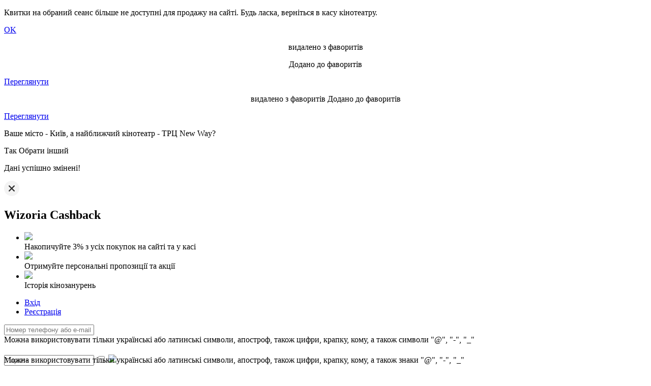

--- FILE ---
content_type: text/html; charset=UTF-8
request_url: https://wizoria.ua/ua/kyivnewway/mv/ella_and_the_black_jaguar/seats/297309/
body_size: 18192
content:
<!doctype html>
<html><head prefix="og: https://ogp.me/ns#">
	<title>Кінотеатр Wizoria</title>
	<meta charset="UTF-8">
	<meta http-equiv="x-ua-compatible" content="ie=edge">
	<meta name="viewport" content="width=device-width, initial-scale=1, maximum-scale=2">
	<meta name="description" content=" Мережа кінотеатрів Wizoria. Програма Лояльності Wizoria Cashback. Повертаємо 3% від вартості квитка. Wizoria Полтава, РК Колос">
	<meta name="keywords" content="">
	<meta name="viewport" content="width=device-width, initial-scale=1, shrink-to-fit=no">
        <meta name="format-detection" content="telephone=no">
		<meta http-equiv="imagetoolbar" content="no" />
	<!-- Favicon -->
        <link rel="icon" href="/favicon.ico" type="image/x-icon">
	<!--<link href="/views/images/favicon.png" type="image/png" rel="shortcut icon"/>-->
	<!-- <link href="/views/css/jquery.mCustomScrollbar.css"/> -->

        <meta property="og:site_name" content="Кінотеатр Wizoria">
                
	<!-- Stylesheets -->
        <link rel="stylesheet" href="/views/css/foundation.css"/>
        <link rel="stylesheet" href="/views/css/registration-tu-page.css"/>
        <link rel="stylesheet" href="/views/css/style.css?ver=15082024"/>
        <link rel="stylesheet" href="/views/css/seats.css"/>

<meta name="facebook-domain-verification" content="lzv6kbzbwg4zs9zhp3josgo0wrakep" />
<!-- Meta Pixel Code -->
<script>
!function(f,b,e,v,n,t,s)
{if(f.fbq)return;n=f.fbq=function(){n.callMethod?
n.callMethod.apply(n,arguments):n.queue.push(arguments)};
if(!f._fbq)f._fbq=n;n.push=n;n.loaded=!0;n.version='2.0';
n.queue=[];t=b.createElement(e);t.async=!0;
t.src=v;s=b.getElementsByTagName(e)[0];
s.parentNode.insertBefore(t,s)}(window, document,'script',
'https://connect.facebook.net/en_US/fbevents.js');
fbq('init', '1265260295242069');
fbq('track', 'PageView');
</script>
<noscript><img height="1" width="1" style="display:none"
src="https://www.facebook.com/tr?id=1265260295242069&ev=PageView&noscript=1"
/></noscript>
<!-- End Meta Pixel Code -->
<!-- TikTok Pixel Code Start -->
<script>
!function (w, d, t) {
  w.TiktokAnalyticsObject=t;var ttq=w[t]=w[t]||[];ttq.methods=["page","track","identify","instances","debug","on","off","once","ready","alias","group","enableCookie","disableCookie","holdConsent","revokeConsent","grantConsent"],ttq.setAndDefer=function(t,e){t[e]=function(){t.push([e].concat(Array.prototype.slice.call(arguments,0)))}};for(var i=0;i<ttq.methods.length;i++)ttq.setAndDefer(ttq,ttq.methods[i]);ttq.instance=function(t){for(
var e=ttq._i[t]||[],n=0;n<ttq.methods.length;n++)ttq.setAndDefer(e,ttq.methods[n]);return e},ttq.load=function(e,n){var r="https://analytics.tiktok.com/i18n/pixel/events.js",o=n&&n.partner;ttq._i=ttq._i||{},ttq._i[e]=[],ttq._i[e]._u=r,ttq._t=ttq._t||{},ttq._t[e]=+new Date,ttq._o=ttq._o||{},ttq._o[e]=n||{};n=document.createElement("script")
;n.type="text/javascript",n.async=!0,n.src=r+"?sdkid="+e+"&lib="+t;e=document.getElementsByTagName("script")[0];e.parentNode.insertBefore(n,e)};


  ttq.load('D1F9DFRC77U2C2OPV0KG');
  ttq.page();
}(window, document, 'ttq');
</script>
<!-- TikTok Pixel Code End -->

<script>
window.dataLayer = window.dataLayer || [];
</script>
<!-- Google Tag Manager -->
<script>(function(w,d,s,l,i){w[l]=w[l]||[];w[l].push({'gtm.start':
new Date().getTime(),event:'gtm.js'});var f=d.getElementsByTagName(s)[0],
j=d.createElement(s),dl=l!='dataLayer'?'&l='+l:'';j.async=true;j.src=
'https://www.googletagmanager.com/gtm.js?id='+i+dl;f.parentNode.insertBefore(j,f);
})(window,document,'script','dataLayer','GTM-PVGPMLT2');</script>
<!-- End Google Tag Manager --></head>
<body class="booking-page page">	<div class="as__preloader" >
		<div class="as__preloader__body blink-pulsate"></div>
	</div>

	<!-- Google Tag Manager (noscript) -->
<noscript><iframe src="https://www.googletagmanager.com/ns.html?id=GTM-PVGPMLT2"
height="0" width="0" style="display:none;visibility:hidden"></iframe></noscript>
<!-- End Google Tag Manager (noscript) -->
<div class="error-overlay hide" id="seatsError"></div>
    <div class="new-time-left-popup hide" id="textError2" style="z-index:9990000;">
        <p>Квитки на обраний сеанс більше не доступні для продажу на сайті. Будь ласка, верніться в касу кінотеатру.
</p>
        <a href="/ua/kyivnewway/" class="new-btn btn--purple">OK</a>
    </div>
<!-- BEGIN order-topbar  -->
	<div id="header-block-app" class="order-topbar gradient-bg opacity0">
        <div class="add-to-favorite-wrapper" data-nosnippet>
		<div class="add-to-favorite-popup" v-if="favoritePopup">
                    <p align="center" id="favorite-text" v-if="favoritePopupText == removeFavorite">видалено з фаворитів</p>
                    <p align="center" id="favorite-text" v-if="favoritePopupText == 'Додано до фаворитів'">Додано до фаворитів</p>
			<a style="width: 100%;" href="/ua/kyivnewway/private-cabinet/#favorite">Переглянути</a>
		</div>
	</div>

		<div class="add-to-favorite-popup5" data-nosnippet>
                    <p align="center" id="favorite-text5">
						<span v-if="favoritePopupText == removeFavorite">видалено з фаворитів</span>
                                                <span v-if="favoritePopupText == 'Додано до фаворитів'">Додано до фаворитів</span>
					</p>
					<a style="width: 100%;" href="/ua/kyivnewway/private-cabinet/#favorite">Переглянути</a>
		</div>


	<div class="first-choose-location-popup text-center" v-if="!savedLocation" data-nosnippet>
		<p>Ваше місто - Київ, а найближчий кінотеатр - ТРЦ New Way?</p>
		<div class="btns-wrapper">
                        <a class="go-back-btn btn btn--purple" v-on:click="cinemaYes" hre="/ua/kyivnewway/">Так</a>
			<a class="choose-another-btn btn btn--purple" id='cinemaNo' v-on:click="cinemaNo" hre="#">Обрати інший</a>
		</div>
	</div>

	<!-- BEGIN CHANGES SUCCESFULL POPUP -->
        <div class="changes-successful-popup popup hide-popup" data-nosnippet>
                <p id="changes-popup-text">Дані успішно змінені!</p>
		<div class="close-popup"></div>
	</div>
	<!-- END CHANGES SUCCESFULL POPUP -->
        
    <!-- BEGIN LOGIN popup -->
        <div class="login-popup" v-bind:class="{ 'show' : openLoginPopup }" data-nosnippet>
		<div class="login-block">
                    <div class="login-scroll-block">
                    <div class="close-login-form" v-on:click="loginPopup">
                        <svg width="30" height="30" viewBox="0 0 30 30" fill="none" xmlns="http://www.w3.org/2000/svg">
                            <ellipse cx="15" cy="15" rx="15" ry="15" transform="rotate(-90 15 15)" fill="#F3F3F3"/>
                            <g opacity="0.80067">
                                <path d="M20.6697 19.0797L16.59 15L20.6697 10.9203C21.1101 10.4799 21.1101 9.77079 20.6697 9.33034C20.2292 8.88989 19.5201 8.88989 19.0797 9.33034L15 13.41L10.9203 9.33034C10.4799 8.88989 9.77079 8.88989 9.33034 9.33034C8.88989 9.77079 8.88989 10.4799 9.33034 10.9203L13.41 15L9.33034 19.0797C8.88989 19.5201 8.88989 20.2292 9.33034 20.6697C9.77079 21.1101 10.4799 21.1101 10.9203 20.6697L15 16.59L19.0797 20.6697C19.5201 21.1101 20.2292 21.1101 20.6697 20.6697C21.107 20.2292 21.107 19.517 20.6697 19.0797Z" fill="black"/>
                            </g>
                        </svg> 
                    </div>
			<div class="grid-x grid-padding-x">
				<div class="wizoria-cashback cell medium-6 large-7" style="display: block !important;">
					<div class="wizoria-cashback__text">
						<h2 class="title">Wizoria Cashback</h2>
						<!--<p class="title-subtext">Wідчуй більше</p>-->
					</div>
					<ul class="wizoria-cashback__list">
						<li>
							<div class="image-wrapper">
								<img class="" src="/views/images/icons/cashback-list-icon-1-purple.svg">
							</div>
							<span>Накопичуйте 3% з усіх покупок на сайті та у касі</span>
						</li>
						<li>
							<div class="image-wrapper">
								<img class="" src="/views/images/icons/cashback-list-icon-2-purple.svg">
							</div>
							<span>Отримуйте персональні пропозиції та акції</span>
						</li>
		                                <li>
							<div class="image-wrapper">
				
								<img class="" src="/views/images/icons/cashback-list-icon-3-purple_new.svg">

							</div>
							<span>Історія кінозанурень</span>
						</li>
					</ul>
				</div>
                            <div class="forms-wrapper cell medium-6 large-5" style="display: block!important;">
				    <div class="login-forms-wrapper" v-bind:class="{ 'hide-block': forgotPassword }">
					<ul class="tabs" data-tabs id="example-tabs">
					  	<li class="tabs-title" v-bind:class="{ 'is-active': !loginForms }"><a href="#panel1" aria-selected="true" v-on:click="changeLoginForm('authorization')">Вхід</a></li>
					  	<li class="tabs-title" v-bind:class="{ 'is-active': loginForms }"><a data-tabs-target="panel2" href="#panel2" v-on:click="changeLoginForm('registration')">Реєстрація</a></li>
					</ul>
					<div class="tabs-content" data-tabs-content="example-tabs">
					  	<div class="tabs-panel" v-bind:class="{ 'is-active': !loginForms }" id="panel1">
                                                        <form class="login-form" id="loginForm1" name="loginForm1" action="" method="POST" novalidate onsubmit="return false;">
                                                                <input id="cabinet" type="hidden" value="/ua/kyivnewway/private-cabinet/">
                                                                <input id="current-page" type="hidden" value="seats">
								<input type="text" name="login" id="loginPopup" v-model="userData.login" v-on:clock="clearErrors()" placeholder="Номер телефону або e-mail" required>
                                                                    <div v-if="loginSymbolError" style="margin-bottom: 20px" class="form-info-message--red  password-incorrect">Можна використовувати тільки українські або латинські символи, апостроф, також цифри, крапку, кому, а також символи "@", "-", "_"</div>
								<div class="item-wrapper">
									<input class="password-field" id="pass_field" v-model="userData.pass" v-on:clock="clearErrors()" v-bind:type="showPass" name="password" placeholder="Пароль" required>
									<label class="show-pass-checbox-wrapper">
										<input class="show-password" id="show_password" v-model="userData.showPass" type="checkbox">
										<img src="/views/images/icons/eye.svg">
									</label>
								</div>
                                                                    <div v-if="passSymbolError" style="margin-bottom: 20px; margin-top: -20px" class="form-info-message--red  password-incorrect">Можна використовувати тільки українські або латинські символи, апостроф, також цифри, крапку, кому, а також знаки "@", "-", "_"</div>
								<div class="item-wrapper text-right">
                                                                        <span class="forgot-password-link" v-on:click="passwordRecoveryOpen();">Забули пароль?</span>
								</div>
                                                                    
                                                                    
                                                        <p class="form-info-message form-info-message--red password-incorrect" v-if="errors.passError">
							    Пароль введено невірно. Будь ласка, перевірте правильність вводу. Можливо, була пропущена літера або знак. Якщо ви забули пароль, скористайтеся формою відновлення паролю - "Забули пароль?"						        </p>
                                                        <p class="form-info-message form-info-message--red password-incorrect" v-if="errors.loginError">
							    На жаль, ми не знайшли такий e-mail/номер телефону у нашій базі зареєстрованих учасників. Можливо, ви вказали інші дані під час реєстрації або ще не реєструвалися (для цього, будь ласка, оберіть пункт Реєстрація)						        </p>
                                                        <p class="form-info-message form-info-message--red password-incorrect" v-if="errors.checkLogin">
							    Перевірте телефон або e-mail
						        </p>
                                                        <p class="form-info-message form-info-message--red password-incorrect" v-if="errors.sendError">
							    помилка відправки пошти
						        </p>

                                    
                                                        <p class="form-info-message form-info-message--red password-incorrect" v-if="errors.phoneAlreadyRegistered">
							    Телефон вже зареєстрований						        </p>
                                                        <p class="form-info-message form-info-message--red password-incorrect" v-if="errors.emailAlreadyRegistered">
							    E-mail вже зареєстрований						        </p>
                                                        <p class="form-info-message form-info-message--red password-incorrect" v-if="errors.incorrectPhoneNumber">
							    перевірте телефон
						        </p>
                                                        <p class="form-info-message form-info-message--red password-incorrect" v-if="errors.incorrectEmail">
							    перевірте e-mail
						        </p>
                                                        <p class="form-info-message form-info-message--red password-incorrect" v-if="errors.incorrectRecaptcha">
							    капча введена невірно
						        </p>
                                                                    
								<span class="btn btn--purple" id="formLoginForm" v-if="showButton" v-bind:class="{ 'btn--inactive': (!userData.login || userData.pass.length < 5) }" v-on:click="sendLogin()">Увійти</span>
							</form>
					  	</div>
					  	<div class="tabs-panel" v-bind:class="{ 'is-active': loginForms }" id="panel2">
                                                    <form class="register-form" id="sendRegisterForm" name="sendRegisterForm" action="" method="POST" novalidate>
                                                                <input type="email" id="regMail" name="email" v-model="userData.regMail" v-on:clock="clearErrors()" placeholder="Електронна адреса" required class="invalid">
                                                                    <div v-if="emailSymbolError" style="margin-bottom: 20px" class="form-info-message--red  password-incorrect">Можна використовувати тільки українські або латинські символи, апостроф, також цифри, крапку, кому, а також знаки "@", "-", "_"</div>
								<input type="text" id="regPhone" name="phone" v-model="userData.regPhone" v-mask="'38##########'" v-on:click="userData.regPhone = '38';  clearErrors()" placeholder="Номер телефону" required class="invalid">
                                                                <div style="margin-bottom: 10px; margin-top: 10px;"  data-size="size" class="g-recaptcha" data-callback="imNotARobot2" id="g-recaptcha2" data-sitekey="6Lc3vrQUAAAAAFP3WItUMdQY3VXQgkXLImUnzbUa"></div>
								<div class="checkbox-wrapper">
									<label class="terms-and-conditions-label">
										<input v-model="userData.regCheckbox" type="checkbox" name="terms_and_conditions">
										<span></span>
										Я погоджуюсь з <a href='https://wizoria.ua/rules/ua/'>правилами мережі кінотеатрів Wizoria</a> та підтверджую, що ознайомлений з віковими обмеженнями на цей фільм 									</label>
								</div>
                                                                
                                                        <p class="form-info-message form-info-message--red password-incorrect" v-if="errors.passError">
							    Пароль введено невірно. Будь ласка, перевірте правильність вводу. Можливо, була пропущена літера або знак. Якщо ви забули пароль, скористайтеся формою відновлення паролю - "Забули пароль?"						        </p>
                                                        <p class="form-info-message form-info-message--red password-incorrect" v-if="errors.loginError">
							    На жаль, ми не знайшли такий e-mail/номер телефону у нашій базі зареєстрованих учасників. Можливо, ви вказали інші дані під час реєстрації або ще не реєструвалися (для цього, будь ласка, оберіть пункт Реєстрація)						        </p>
                                                        <p class="form-info-message form-info-message--red password-incorrect" v-if="errors.checkLogin">
							    Перевірте телефон або e-mail
						        </p>
                                                        <p class="form-info-message form-info-message--red password-incorrect" v-if="errors.sendError">
							    помилка відправки пошти
						        </p>

                                    
                                                        <p class="form-info-message form-info-message--red password-incorrect" v-if="errors.phoneAlreadyRegistered">
							    Телефон вже зареєстрований						        </p>
                                                        <p class="form-info-message form-info-message--red password-incorrect" v-if="errors.emailAlreadyRegistered">
							    E-mail вже зареєстрований						        </p>
                                                        <p class="form-info-message form-info-message--red password-incorrect" v-if="errors.incorrectPhoneNumber">
							    перевірте телефон
						        </p>
                                                        <p class="form-info-message form-info-message--red password-incorrect" v-if="errors.incorrectEmail">
							    перевірте e-mail
						        </p>
                                                        <p class="form-info-message form-info-message--red password-incorrect" v-if="errors.incorrectRecaptcha">
							    капча введена невірно
						        </p>
                                                        
                                                                <span class="btn btn--purple" id="hideBtnReg" 
                                                                      v-bind:class="{ 'btn--inactive': (!userData.regMail || userData.regPhone.length < 10 || !userData.regCheckbox || !recaptcha2)}" 
                                                                      v-on:click="sendReg()" name="submit" value=""
                                                                      v-if="showButton"
                                                                >Зареєструватися</span>
					    	    </form>
					  	</div>
					</div>
                                    </div>
					<div class="forgot-password-wrapper " v-bind:class="{ 'hide-block': !forgotPassword }">
						<form class="forgot-password-form" action="#" novalidate>
							<h3>Відновлення паролю</h3>
                                                        <input type="email" name="email" id="rememberEmail" placeholder="Електронна адреса" 
                                                               v-model="forgotPasswordEmail" 
                                                               v-on:input="recoveryCheckEmail()"
                                                               >
                                                            
                                                        <p class="form-info-message form-info-message--red password-incorrect" v-if="errors.sendError">
							    помилка відправки пошти
						        </p>
                                                        <p class="form-info-message form-info-message--red password-incorrect" v-if="errors.passwordResetForm">
							    На жаль, ми не знайшли такий e-mail/номер телефону у нашій базі зареєстрованих учасників. Можливо, ви вказали інші дані під час реєстрації або ще не реєструвалися (для цього, будь ласка, оберіть пункт Реєстрація)						        </p>
                                                        <p class="form-info-message form-info-message--red password-incorrect" v-if="errors.incorrectEmail">
							    перевірте e-mail
						        </p>

<p class="form-info-message email-incorrect" v-bind:class="{ 'hide': !recoveryFinal }">Mи відправили посилання для зміни паролю. Будь ласка, знайдіть наш лист (він міг потрапити до спаму) та, дотримуючись вказівок, змініть пароль.</p>
							<span class="remember-my-pass-link" v-on:click="passwordRecoveryOpen();">Я згадав свій пароль</span>
                                                        <input class="btn btn--purple" 
                                                               type="submit" 
                                                               id="rememberPass" 
                                                               name="submit" 
                                                               value="Відновити пароль" 
                                                               v-bind:class="{ 'btn--inactive': !forgotPasswordButton }" 
                                                               v-on:click="recovery"
                                                               v-if="showButtonRecovery"
                                                               >
						</form>
					</div>

      				</div>
			</div>
                    </div>
		</div>
	</div>
	<!-- END LOGIN popup -->
        
        <!-- registration popup -->
        
        <div class="registration-popup" v-show="userData.nextStep" data-nosnippet>
            
            <div class="white-block registration-tu-page" v-if="!endRegistration">
                
                    <div class="close-login-form" v-on:click="closeRegistrationPopup">
                        <svg width="30" height="30" viewBox="0 0 30 30" fill="none" xmlns="http://www.w3.org/2000/svg">
                            <ellipse cx="15" cy="15" rx="15" ry="15" transform="rotate(-90 15 15)" fill="#F3F3F3"/>
                            <g opacity="0.80067">
                                <path d="M20.6697 19.0797L16.59 15L20.6697 10.9203C21.1101 10.4799 21.1101 9.77079 20.6697 9.33034C20.2292 8.88989 19.5201 8.88989 19.0797 9.33034L15 13.41L10.9203 9.33034C10.4799 8.88989 9.77079 8.88989 9.33034 9.33034C8.88989 9.77079 8.88989 10.4799 9.33034 10.9203L13.41 15L9.33034 19.0797C8.88989 19.5201 8.88989 20.2292 9.33034 20.6697C9.77079 21.1101 10.4799 21.1101 10.9203 20.6697L15 16.59L19.0797 20.6697C19.5201 21.1101 20.2292 21.1101 20.6697 20.6697C21.107 20.2292 21.107 19.517 20.6697 19.0797Z" fill="black"/>
                            </g>
                        </svg>
                    </div>
                
                <section class="end-registration">

			<div class="end-registration__desc">
                                <h3 class="title">Реєстрація</h3>
				<p>Введіть SMS-код. Він також буде паролем до аккаунту. Змінити можна в будь-який момент </p>
			</div>

                        <div class="end-registration__form" name="endRegistration" method="post" action="">
<div class="phone-text">Номер телефону</div>
<div class="end-registration__tel">
    {{userData.regPhone}}
    <span>
        <svg width="20" height="20" viewBox="0 0 20 20" fill="none" xmlns="http://www.w3.org/2000/svg">
            <path d="M9.99967 0C4.47707 0 0 4.4774 0 9.9998C0 15.5222 4.47707 20 9.99967 20C15.5223 20 19.9999 15.5225 19.9999 9.9998C19.9999 4.47713 15.5223 0 9.99967 0ZM14.7534 7.19633L13.8036 8.14613L11.8702 6.21287L11.1367 6.94633L13.0701 8.87973L8.328 13.6215L6.39473 11.6884L5.66127 12.4219L7.59453 14.3551L7.122 14.8277L7.113 14.8187C7.0606 14.9049 6.9754 14.9679 6.8742 14.9903L5.07133 15.3923C5.04433 15.3984 5.01687 15.4013 4.98973 15.4013C4.89133 15.4013 4.79573 15.3626 4.72487 15.2915C4.63393 15.2009 4.59607 15.0701 4.62407 14.9447L5.02587 13.1423C5.04853 13.0412 5.1116 12.9558 5.19773 12.9035L5.1886 12.8944L12.8199 5.26273C12.9318 5.15107 13.1135 5.15107 13.2254 5.26307L14.7535 6.79087C14.8654 6.90273 14.8654 7.08447 14.7534 7.19633Z" fill="#A4A4A4"/>
        </svg> 
    </span>
</div>
<div class="sms-code-text">код з SMS</div>
				<div class="input-code" v-bind:class="{ 'red-border': errors.codeError}">
                                        <input id="code-input0" v-model="userData.regCodeArray[0]" maxlength="6" type="text" v-on:input="codeStepAction(0)" v-on:click="codeClickAction(0)">
                                        <input id="code-input1" v-model="userData.regCodeArray[1]" maxlength="5" type="text" v-on:input="codeStepAction(1)" v-on:click="codeClickAction(1)">
                                        <input id="code-input2" v-model="userData.regCodeArray[2]" maxlength="4" type="text" v-on:input="codeStepAction(2)" v-on:click="codeClickAction(2)">
                                        <input id="code-input3" v-model="userData.regCodeArray[3]" maxlength="3" type="text" v-on:input="codeStepAction(3)" v-on:click="codeClickAction(3)">
                                        <input id="code-input4" v-model="userData.regCodeArray[4]" maxlength="2" type="text" v-on:input="codeStepAction(4)" v-on:click="codeClickAction(4)">
                                        <input id="code-input5" v-model="userData.regCodeArray[5]" maxlength="1" type="text" v-on:input="codeStepAction(5)" v-on:click="codeClickAction(5)">
				</div>

                                <div class="codeError" v-if="errors.codeError">Неправильний  код</div>
                                <div class="sendAgaine" v-if="currTimer">Відправити повторно</div>
                                <div class="codeError" v-if="errors.incorrectRecaptcha">капча введена невірно</div>
                                <span class="timer" v-if="currTimer">через <span class="afss_mins_bv">0{{min}}</span>:<span class="afss_secs_bv">{{sec}}</span></span>
                                
                                <div v-show="!currTimer" style="margin-bottom: 10px;margin-top: 10px;" id="g-recaptcha3"></div>
                                <div v-show="!currTimer" class="sendAgaine red pointer sendAgaine-top" v-on:click="sendReg()">Відправити повторно</div>
                                
                                <span class="submit btn btn--purple" v-bind:class="{ 'btn--inactive': lengthCode != 6 || errors.codeError, 'background-color-gray' : lengthCode != 6 || errors.codeError }" v-on:click="confirmationReg()" v-if="showButtonConfirm" id="submit" style="margin-top: 30px">Продовжити</span>
                                <!--<span class="submit btn btn--purple " v-bind:class="{ 'btn--inactive': (!recaptcha2)}" v-if="!currTimer" id="code-action" v-on:click="sendReg()" style="margin-top: 30px">Вислати повторно</span>-->

			</div>
			
		</section>
                
            </div>
                
            <div class="white-block registration-tu-page final-popup" v-if="endRegistration">
                
                    <div class="close-login-form" v-on:click="closeRegistrationPopup">
                        <svg width="30" height="30" viewBox="0 0 30 30" fill="none" xmlns="http://www.w3.org/2000/svg">
                            <ellipse cx="15" cy="15" rx="15" ry="15" transform="rotate(-90 15 15)" fill="#F3F3F3"/>
                            <g opacity="0.80067">
                                <path d="M20.6697 19.0797L16.59 15L20.6697 10.9203C21.1101 10.4799 21.1101 9.77079 20.6697 9.33034C20.2292 8.88989 19.5201 8.88989 19.0797 9.33034L15 13.41L10.9203 9.33034C10.4799 8.88989 9.77079 8.88989 9.33034 9.33034C8.88989 9.77079 8.88989 10.4799 9.33034 10.9203L13.41 15L9.33034 19.0797C8.88989 19.5201 8.88989 20.2292 9.33034 20.6697C9.77079 21.1101 10.4799 21.1101 10.9203 20.6697L15 16.59L19.0797 20.6697C19.5201 21.1101 20.2292 21.1101 20.6697 20.6697C21.107 20.2292 21.107 19.517 20.6697 19.0797Z" fill="black"/>
                            </g>
                        </svg> 
                    </div>
                
                <section class="end-registration">

			<div class="end-registration__desc">
				<p>Ви зареєструвалися!🎉</p>
			</div>
			
		</section>
                
            </div>
        </div>
        
        <div class="accept-cookies" v-if="acceptCookiesPopap" data-nosnippet>
            <div class="cookies-text">На сайті використовуються файли cookies, дозволити їх використання?</div>
            <div class="cookies-button-yes" v-on:click="acceptCookies(1)">Так</div>
            <div class="cookies-button-no" v-on:click="acceptCookies(0)">Ні</div>
        </div>
        <!-- end registration popup -->		<div class="grid-x dark-section">
                        <div class="cell shrink" style="z-index:119;">
				<a class="order-back-btn2" href="/ua/kyivnewway/"></a>
			</div>
			<div class="cell auto">
				<ul class="order-nav">
					<li class="current">Квитки: {{moveArray[0].cinema}}</li>
					<li>Підтвердження</li>
					<li>Оплата</li>
				</ul>
			</div>
			<div class="cell shrink">
				<a class="order-close-btn" style="z-index:119;" href="/ua/kyivnewway/"></a>
			</div>
		</div>
	</div>
	<!-- END order-topbar --><!-- BEGIN BOOKING-DETAILS -->
<div class="booking-details clearfix opacity0" id="app-main">

    <div v-if="popups.glass || popups.lux || popups.asGuest || popups.asUser || popups.ticketsLimit || popups.recaptcha" class="page-overlay" v-on:click="hidePopups()"></div>
        <!-- BEGIN glasses-popup  -->
	<div class="glasses-popup popup" v-bind:class="{'hide-popup' : !popups.glass}">
		<span class="close-popup" v-on:click="changeGlass()"></span>
	    <div class="left">
	    	<img :src="!popups.glass ? '' : '/views/images/glasses2.gif'" alt="glasses" :key='432'>
	    </div>
	    <div class="right">
	    	<h4>Персональні 3D-окуляри!</h4>
	    	<p>Ваші персональні 3D-окуляри мають індивідуальну упаковку, вони легкі та комфортні, а також безпечні з боку особистої гігієни. Вони дозволять вам відчути ефект повної присутності завдяки високій точності передачі кольорів та об'єму картинки на екрані. Ви можете використовувати їх багато разів під час перегляду фільмів у форматі 3D.
Wідчуйте більше від перегляду кінокартин з персональними 3D-окулярами!</p>
	    </div>
	</div>
	<!-- END glasses-popup -->
	<!-- BEGIN vip-place-popup  -->
	<div class="vip-place-popup popup" v-bind:class="{'hide-popup' : !popups.lux}">
		<span class="close-popup" v-on:click="changeLux()"></span>
	    <div class="left">
	    	<img :src="!popups.lux ? '/views/images/chairex360f.gif' : '/views/images/chairex360p.gif'" alt="sofa" @load="imageIsLoad()">
	    </div>
	    <div class="right" v-if='imageLoad'>
	    	<h4>Наші LUX-місця!</h4>
	    	<p>Зручні шкіряні крісла, які, за допомогою пульта управління, регулюють положення вашого тіла до лежачого. Вони дарують максимум комфорту завдяки розкладній підставці для ніг і підлокотникам, які мають достатньо місця для великого відерця попкорну та освіжаючого напою, не заважаючи сусідньому глядачу.
LUX-місця у Wizoria дозволять вам Wідчути більше та зануритись у атмосферу фільму!</p>
	    </div>
	</div>
	<!-- END vip-place-popup -->   
        <div v-if="moveArray[0].purchaseWarningText && (popups.asGuest || popups.asUser)" id="alert-popup" class="alert-popup" >
            <p id="alert-popup-text" align="center">{{moveArray[0].purchaseWarningText}}</p>
            <div class="btn-block"><a href="/" class="btn btn-alert2">На головну</a>
                                <div v-if="popups.asGuest" class="btn btn-alert" v-on:click="this.app.submitGuest('297309','ua')">Так</div>
                                <div v-if="popups.asUser && !userData.name" class="btn btn-alert" v-on:click="this.headerApp.loginPopup(); hidePopups()">Так</div>
                <div v-if="popups.asUser && userData.name" class="btn btn-alert" v-on:click="submitUser('297309','ua'); hidePopups()">Так</div>
            </div>
	</div>
        

        
        <div class="popup-info-message-wrapper total-tickets-limit-message" v-if="popups.ticketsLimit">
                <span class="popup-info-message ">За один раз можна купити не більше 10 квитків</span>
	</div>
        
        <div class="changes-successful-popup popup" v-bind:class="{'hide-popup' : !popups.recaptcha}">
        <form id="guestForm2" action="/ua/kyivnewway/mv/ella_and_the_black_jaguar/total/297309/" name="userorder" method="post">            
            <p id="changes-popup-text" align="center">Для продовження розгадайте капчу</p>
            <p align="center"><div class="g-recaptcha" id="g-recaptcha" data-callback="imNotARobot" data-sitekey="6Lc3vrQUAAAAAFP3WItUMdQY3VXQgkXLImUnzbUa" style="width:100%; display: block; position: relative;"></div></p>
            <!--<input type="hidden" name="order" id="userorder" value="" />    -->
            <textarea type="hidden" class="hide" name="answer" id="sendAnswer"></textarea>
            <p><input class="btn btn--purple" v-bind:class="{ 'btn--inactive': !recaptcha}" style="width:100%; display: block; position: relative;" v-on:click="this.app.submitGuest('297309','ua')" type="submit" name="submit" value="Далі"></p>
	    <div class="close-popup" v-on:click="hidePopups()"></div>
        </form>
	</div>
        
        <div class="new-time-left-popup" id="textError7" style="z-index:200000;" v-if='errors.responseText && errors.response != 4'>
            <p id="newErrorText">{{errors.responseText}}</p>
            <a href="/"  v-on:click="closeError()" class="new-btn btn--purple">OK</a>
        </div>
        
        <div class="new-time-left-popup" id="textError18" style="z-index:200000;" v-if='errors.responseText && errors.response == 4'>
            <p id="newErrorText">{{errors.responseText}}</p>
            <a hrf="#"  v-on:click="closeError()" class="new-btn btn--purple">OK</a>
        </div>    <div class="booking-details__left">
        <!-- begin title -->
        <div class="order-title">
    <!-- begin info-message -->
    <div class="info-message-wrapper bar-timer" v-if="currTimer > 1 && min && sec">
        <div class="inner-content">
            <div class="remaining-time"><span class="afss_mins_bv">{{min}}</span>:<span class="afss_secs_bv">{{sec}}</span></div>
        </div>
    </div>
    <!-- end info-message -->
    <h2 class="movie-title title-seats-mobile">{{moveArray[0].movie}}
        <span class="age">({{moveArray[0].age}})<span id="testtext"></span>
            <span class="age-description">
                <span class="left">{{moveArray[0].age}}</span>
                <span class="right">{{moveArray[0].ageDesc}}</span>
            </span>
        </span>
                    <span class="movie-format" v-if="moveArray[0].formatTag4DX">{{moveArray[0].formatTag4DX}}</span>
                    <span class="movie-format" v-if="moveArray[0].formatTagLaser">{{moveArray[0].formatTagLaser}}</span>
    </h2>
    <div class="grid-x order-title__details">

        <div class="movie-thumbnail-wrapper cell shrink">
            <a hre=""><img class="movie-thumbnail" :src="moveArray[0].movieImg2" alt=""></a>
        </div>
        <div class="cell auto">
            <h2 class="movie-title title-seats-desktop">{{moveArray[0].movie}}
                <span class="age">({{moveArray[0].age}})<span id="testtext"></span>
                    <span class="age-description">
                        <span class="left">{{moveArray[0].age}}</span>
                        <span class="right">{{moveArray[0].ageDesc}}</span>
                    </span>
                </span>
            </h2>
            <div class="movie-format-block">
                <span class="movie-format" v-bind:class="{'format--3d': moveArray[0].formatSeats == '3D'}">{{moveArray[0].formatSeats}}</span>
        <div class="all-about-glasses-wrapper-mobile" v-if="moveArray[0].formatSeats == '3D'">
                        <div class="about-glasses-block" v-on:click="changeGlass()">
                <div class="glasses-block-image">
                    <img src="/views/images/glasses.gif?1769909145" alt="glasses">
                </div>
                <div class="glasses-block-text">
                    Для перегляду фільму потрібно придбати 3D-окуляри.
                    <span class="about-glasses-link">Усе про наші 3D-окуляри</span> 
                </div>
            </div>
        </div>
            </div>
            <div class="location-wrapper">
                <span class="icon"><img src="/views/images/icons/location.svg" alt="title"></span>
                <span class="movie-location">Зал {{moveArray[0].hallSeats}}, {{moveArray[0].cinema}} 
                    <span class="movie-format" v-if="moveArray[0].formatTag4DX">{{moveArray[0].formatTag4DX}}</span>
                    <span class="movie-format" v-if="moveArray[0].formatTagLaser">{{moveArray[0].formatTagLaser}}</span>
                </span>
            </div>
            <div class="date-wrapper">
                <span class="icon"><img src="/views/images/icons/calendar2.svg" alt="title"></span>
                <span class="movie-date">{{moveArray[0].weekday}}<span v-if="moveArray[0].weekday">&nbsp;</span>{{moveArray[0].dateSeats}}</span>
            </div>
            <div class="date-wrapper date-wrapper-time">
                <span class="icon"><img src="/views/images/icons/time.svg" alt="title"></span>
                <span class="movie-time">{{moveArray[0].timeSeats}}-{{moveArray[0].timeEnd}}</span>
            </div>
        </div>
    </div>
            <div class="all-about-glasses-wrapper-mobile-small" v-if="moveArray[0].formatSeats == '3D'">
                        <div class="about-glasses-block" v-on:click="changeGlass()">
                <div class="glasses-block-image">
                    <img src="/views/images/glasses.gif?1769909145" alt="glasses">
                </div>
                <div class="glasses-block-text">
                    Для перегляду фільму потрібно придбати 3D-окуляри.
                    <span class="about-glasses-link">Усе про наші 3D-окуляри</span> 
                </div>
            </div>
        </div>
</div>        <!-- end title -->

        <!-- begin cinema-wrapper -->          
<div class="cinema-wrapper">
    <div class="cinema-body" style="padding: 0, 5px; overflow: hidden; text-align:-webkit-center; text-align: center; align:center; width: 100%; position:relative ">
        <div class="seat-items-info"  style="padding-left: 30px; padding-right: 30px; ">
            <span class="seat-icon seat-icon--normal" v-if="moveArray[0].placePrice">{{moveArray[0].placePrice}} ₴</span>
            <span class="seat-icon seat-icon--vip" v-if="moveArray[0].placePriceVip">{{moveArray[0].placePriceVip}} ₴</span>	<!--<span class="seat-icon seat-icon--choosen">Ваш вибір</span>-->
            <!--<span class="seat-icon seat-icon--busy">Зайняті</span>-->
        </div>
        
        <div id="wrapper-hall">
        <div class="zal" align="center" id="zal">
            <div class="ekran" v-bind:style="{ width: widthScreen + 'px '}">
                <span style="font-family: 'Montserrat'; font-size: 16px;">Екран</span>
                <div v-if="!zoom" class="zoom-button" v-on:click="largeHall()">збільшити схему</div>
                <div v-if="zoom" class="zoom-button zoom-minus" v-on:click="largeHall()">зменшити схему</div>
            </div>

            <div class="nrov" align="center" v-bind:style="{ height: widthPlace + 5 + 'px' }" v-for="(itemRows, indexRows) in moveArray[0].stringStatusSeat">
                <div class="lrov" align="left">{{itemRows.realRow}}</div>
                <div class="zalrov" align="center">
                    <span class="place-item" v-for="(item, index) in itemRows.arrayRow" v-bind:style="{ width: item.status == '.' ? widthPlace/2 + 'px' : widthPlace + 'px' }">
                        <span v-bind:class="{
                              'puste': item.status == '_' && !item.selected, 
                              'half-seats': item.status == '.' && !item.selected, 
                              'place-x': (item.status == 'X' && !item.selected) || (item.status == 'U' && !item.selected), 
                              'prodano': item.status != 'F' && item.status != 'U' && item.status != '.' && item.status != '_' && !item.selected,
                              'svobodno': item.status == 'F' && !item.seatVIP && !item.selected,
                              'svobodnovip': item.status == 'F' && item.seatVIP && !item.selected,
                              'zajnato': item.selected && !item.seatVIP,
                              'zajnatovip': item.selected && item.seatVIP,
                              'free-special': item.status == 'F' && !item.selected && item.seatType == 'special_needs',
                              }" title="" 
                              :id="indexRows + '-' + index" v-on:click='selectPleace'
                              :data-row='item.row'
                              :data-place='item.seat'
                              :data-price='item.priceK'
                              :data-selected='item.status'
                              ></span>
                        <div class="place-info" style="line-height: 18px;" v-if="item.status != '_' && item.status != '.' && item.status != 'X' && item.status != 'U'">
                            <span class="place-row"><span>Ряд </span>{{item.row}}</span>
                            <span class="delemiter">,</span>
                            <span class="place-number"><span>Місце </span>{{item.seat}}</span>    
                            <span class="place-price"><span>ціна </span>{{item.priceK}} ₴</span>
                        </div>
                    </span>
                </div>
                <div class="rrov" align="right">{{itemRows.realRow}}</div>
            </div>     
            <!--<div v-if="seatsArray[0].entrancePoint == 'BottomLeft'" class="bottom-door-left"></div>
            <div v-if="seatsArray[0].entrancePoint == 'BottomRight'" class="bottom-door-right"></div>
            <div v-if="seatsArray[0].entrancePoint == 'TopLeft'" class="top-door-left"></div>
            <div v-if="seatsArray[0].entrancePoint == 'TopRight'" class="top-door-right"></div>-->
        </div>
        </div>
        
        <!-- end cinema body -->
        <div class="block-wrapper text-center" v-if="moveArray[0].placePriceVip">
            <div class='lux-block' v-on:click="changeLux()">
                <div class='lux-block-image'>
                    <img :src="'/views/images/chairex240_2.gif?' + Date.now()" alt="sofa" width="98px" loop='loop'>
                </div>
                <div class='lux-block-text'>
                    Наші LUX-місця!                </div>
            </div>
        </div>
    </div>
</div>
<!-- end cinema-wrapper -->

<!-- Google Tag Manager (noscript) -->
<noscript><iframe src="https://www.googletagmanager.com/ns.html?id=GTM-PVGPMLT2"
height="0" width="0" style="display:none;visibility:hidden"></iframe></noscript>
<!-- End Google Tag Manager (noscript) -->
    </div>

    <div class="booking-details__right">
        <div class="all-about-glasses-wrapper" v-if="moveArray[0].formatSeats == '3D'">
                                    <div class="about-glasses-block" v-on:click="changeGlass()">
                <div class="glasses-block-image">
                    <img src="/views/images/glasses.gif?1769909145" alt="glasses">
                </div>
                <div class="glasses-block-text">
                    Для перегляду фільму потрібно придбати 3D-окуляри.
                    <span class="about-glasses-link">Усе про наші 3D-окуляри</span> 
                </div>
            </div>
        </div>
        <!-- begin order-wrapper -->                  
        <h2 class="block-title" v-if="!selectSeatsArray.length">Замовлення</h2>
        <h2 class="block-title-select" v-else>Замовлення</h2>

        <!-- begin order-list -->
        <div class="tickets-wrapper">
            <transition name="empty-message">
                <p class="booking-empty-message" v-if="!selectSeatsArray.length">Будь ласка, оберіть хоча б одне місце на схемі залу, щоб продовжити </p>
            </transition>
            <transition-group name="ticket-list" tag="ul" class="tickets grid-container" id="tickets-container">
                <li class="ticket grid-x show-ticket"  v-for="(item, index) in selectSeatsArray" v-bind:key="item.id">
                    <div class="left cell">
                        <div class="row-wrapper">
                            <span class="row-name">Ряд</span>
                            <span class="row-number">{{item.row}}</span>
                        </div>
                        <div class="place-wrapper">
                            <span class="place-name">Місце</span>
                            <span class="place-number">{{item.place}}</span>
                        </div>
                    </div>
                    <div class="center cell auto">
                            <div class="checkbox-wrapper checkbox-right" v-if="moveArray[0].formatSeats == '3D'" v-on:click="selectGlass(index)">
                                <img src="/views/images/icons/glasses-icon.svg" alt="title">
                                <!--<input class="glass" type="checkbox" name="glasses">-->
                                <span v-bind:class="{'selected-glass': item.glass}"></span>
                            </div>
                    </div>
                    <div class="ticket-right-block">
                        <div class="price-wrapper">
                            <span class="ticket-price">{{item.price * 1 + item.glass * 1}} ₴</span>
                        </div>
                        <div class="close-market" v-on:click='removePleace(item.id,item.row,item.place)'>
                            <svg width="22" height="22" viewBox="0 0 22 22" fill="none" xmlns="http://www.w3.org/2000/svg" v-on:click='deleteProduct(item); nullCount(item)'>
                            <ellipse
                                cx="11"
                                cy="11"
                                rx="11"
                                ry="11"
                                transform="rotate(-90 11 11)"
                                fill="#F3F3F3"
                                id="ellipse2" />
                            <g
                                opacity="0.80067"
                                id="g6">
                            <path
                                d="M15.1577 13.9917L12.166 11L15.1577 8.00824C15.4807 7.68524 15.4807 7.16524 15.1577 6.84224C14.8347 6.51924 14.3147 6.51924 13.9917 6.84224L11 9.83399L8.00823 6.84224C7.68523 6.51924 7.16522 6.51924 6.84222 6.84224C6.51923 7.16524 6.51923 7.68524 6.84222 8.00824L9.83397 11L6.84222 13.9917C6.51923 14.3147 6.51923 14.8347 6.84222 15.1577C7.16522 15.4807 7.68523 15.4807 8.00823 15.1577L11 12.166L13.9917 15.1577C14.3147 15.4807 14.8347 15.4807 15.1577 15.1577C15.4784 14.8347 15.4784 14.3124 15.1577 13.9917Z"
                                fill="#979797"
                                id="path4" />
                            </g>
                            </svg>
                        </div>
                    </div>
<!--                    <div class="right cell">                        
                        <div class="new-remove-btn" v-on:click='removePleace(item.id,item.row,item.place)'></div>
                    </div>-->
                </li>
            </transition-group>
            <div class="summ-right-text" v-if="ticketsSumm > 0">Квитки: {{ticketsSumm}} ₴</div>
            <div class="summ-right-text" v-if="glassesSumm > 0">3D-окуляри: {{glassesSumm}} ₴</div>
            <!-- end order-list -->
        </div>
        <!-- BEGIN summary-block  -->

        <div class="summary-block-wrapper"  v-if="selectSeatsArray.length">
            <div class="summary-block">
                <!--<div class="block-wrapper clearfix">
                    <div class="tickets-total-wrapper">
                        <span class="title">Квитки x {{ticketsLength}}</span>
                        <span class="tickets-total-price"><span class="value">{{ticketsSumm}}</span> ₴</span>
                    </div>
                    <div  v-if="moveArray[0].formatSeats == '3D'" class="glasses-total-wrapper">
                        <span class="title">3D-окуляри </span>
                        <span class="glasses-total-price"><span class="value">{{glassesSumm}}</span> ₴</span>
                    </div>
                </div>-->
                <div class="btns-wrapper">
                    <a v-if="!userData.name" class="cashback-btn btn--purple btn" v-on:click="continueAsUser()" href="#">Купити з Wizoria Cashback</a>
                    <a v-if="!userData.name" class="continue-as-guest btn btn--default" href="#" v-on:click="continueAsGuest()">Продовжити як гість</a>
                    <a v-if="userData.name" class="continue-as-guest btn btn--default is-user-btn" href="#" v-on:click="continueAsUser()">До сплати {{ticketsSumm + glassesSumm}} ₴</a>
                </div>
            </div>
        </div>
<!-- END summary-block -->
    </div>
    <!-- end order-wrapper -->
    <form id="guestForm" action="/ua/kyivnewway/mv/ella_and_the_black_jaguar/total/297309" name="userorder" method="post">
    <textarea type="hidden" class="hide" name="answer" id="sendAnswer"></textarea>
</form></div>
<!-- END BOOKING-DETAILS --><script>

    var data = {
        reachedPercentages: [],
        loadHomePage: 0,
        acceptCookiesPopap: true,
        nowPlayingByCinema: [],
        nowPlayingByCinemaRight: [],
        nowPlayingByCinemaDataList: [],
        comingSoonByCinema: [],
        currentSite: 'https://wizoria.ua/',
        lang: 'ua',
        currentPage: 'Seats',
        cinema: 'kyivnewway',
        cinemaId: '2',
        choosenDataMenu: false,
        choosenSoonDataMenu: false,
        choosenDataMenuRight: false,
        filterHeaderBlock: false,
        filterSoonBlock: false,
        openMenu: false,
        openClassMenu: false,
        openRight: false,
        openLoginPopup: false,
        choosenLocation: false,
        openLangList: false,
        cinemasArray: {"kyivnewway":{"id":2,"cinemaName":"\u041a\u0438\u0457\u0432, \u0422\u0420\u0426 New Way","cinemaAbout":"<br> Wizoria New Way \u2013 \u0448\u0435\u0441\u0442\u0438\u0437\u0430\u043b\u044c\u043d\u0438\u0439 \u043a\u0456\u043d\u043e\u0442\u0435\u0430\u0442\u0440 \u0440\u043e\u0437\u0442\u0430\u0448\u043e\u0432\u0430\u043d\u0438\u0439 \u043d\u0430 \u043b\u0456\u0432\u043e\u043c\u0443 \u0431\u0435\u0440\u0435\u0437\u0456 \u0414\u043d\u0456\u043f\u0440\u0430, \u043f\u043e\u0431\u043b\u0438\u0437\u0443 \u0441\u0442\u0430\u043d\u0446\u0456\u0457 \u043c\u0435\u0442\u0440\u043e \u201c\u0425\u0430\u0440\u043a\u0456\u0432\u0441\u044c\u043a\u0430\u201d. <br>\n\n<br> \u0417\u0430\u0442\u0438\u0448\u043d\u0456 \u043a\u0456\u043d\u043e\u0437\u0430\u043b\u0438 \u043a\u0456\u043d\u043e\u0442\u0435\u0430\u0442\u0440\u0443 Wizoria \u041a\u0438\u0457\u0432 \u043c\u0430\u044e\u0442\u044c \u043d\u0430\u0439\u0441\u0443\u0447\u0430\u0441\u043d\u0456\u0448\u0435 \u043f\u0440\u043e\u0435\u043a\u0446\u0456\u0439\u043d\u0435 \u043e\u0431\u043b\u0430\u0434\u043d\u0430\u043d\u043d\u044f \u2013 \u043f\u0440\u043e\u0435\u043a\u0442\u043e\u0440\u0438 \u0444\u0456\u0440\u043c\u0438 Barco, \u0430\u0443\u0434\u0456\u043e\u0441\u0438\u0441\u0442\u0435\u043c\u0430 Dolby Digital. <br>\n\n<br> \u041e\u043a\u0440\u0456\u043c \u0432\u0456\u0434\u043c\u0456\u043d\u043d\u043e\u0457 \u044f\u043a\u043e\u0441\u0442\u0456 \u0437\u043e\u0431\u0440\u0430\u0436\u0435\u043d\u043d\u044f \u0442\u0430 \u0437\u0432\u0443\u043a\u0443, \u043c\u0438 \u043f\u043e\u0434\u0431\u0430\u043b\u0438, \u0430\u0431\u0438 \u0437 \u0431\u0443\u0434\u044c-\u044f\u043a\u043e\u0457 \u0442\u043e\u0447\u043a\u0438 \u0443 \u0437\u0430\u043b\u0456 \u0431\u0443\u043b\u043e \u0433\u0430\u0440\u043d\u043e \u0432\u0438\u0434\u043d\u043e \u0435\u043a\u0440\u0430\u043d, \u0442\u043e\u043c\u0443 \u0443\u0441\u0456 \u0440\u044f\u0434\u0438 \u0431\u0435\u0437 \u0432\u0438\u043d\u044f\u0442\u043a\u0443 \u043f\u0456\u0434\u043d\u044f\u0442\u0456 \u043d\u0430 1,7 \u043c, \u0430 \u043e\u0441\u0442\u0430\u043d\u043d\u0456 \u0440\u044f\u0434\u0438 \u043e\u0441\u043d\u0430\u0449\u0435\u043d\u0456 LUX-\u043c\u0456\u0441\u0446\u044f\u043c\u0438 \u2013 \u0448\u043a\u0456\u0440\u044f\u043d\u0438\u043c\u0438 \u0440\u043e\u0437\u043a\u043b\u0430\u0434\u043d\u0438\u043c\u0438 \u043a\u0440\u0456\u0441\u043b\u0430\u043c\u0438 \u043f\u0456\u0434\u0432\u0438\u0449\u0435\u043d\u043e\u0433\u043e \u043a\u043e\u043c\u0444\u043e\u0440\u0442\u0443. <br>\n\n<br> \u0413\u043e\u0441\u0442\u0456 Wizoria \u041a\u0438\u0457\u0432 \u043c\u043e\u0436\u0443\u0442\u044c \u0441\u043f\u0440\u043e\u0431\u0443\u0432\u0430\u0442\u0438 \u0443\u043d\u0456\u043a\u0430\u043b\u044c\u043d\u0438\u0439 \u043f\u043e\u043f\u043a\u043e\u0440\u043d \u0432\u0456\u0434 \u043f\u043e\u043f\u043a\u043e\u0440\u043d-\u0448\u0435\u0444\u0430 \u2013 \u0432\u0435\u043b\u0438\u043a\u0438\u0439 \u0432\u0438\u0431\u0456\u0440 \u0441\u043c\u0430\u043a\u0456\u0432 \u0434\u043b\u044f \u0431\u0443\u0434\u044c-\u044f\u043a\u043e\u0433\u043e \u043a\u0456\u043d\u043e-\u043d\u0430\u0441\u0442\u0440\u043e\u044e! <br>\n","cinemaImgRef":"https:\/\/wizoria.ua\/imgalisa\/kyiv-newway.jpg","cinemaAddress":"\u043c.\u041a\u0438\u0457\u0432, \u0432\u0443\u043b. \u0410\u0440\u0445\u0456\u0442\u0435\u043a\u0442\u043e\u0440\u0430 \u0412\u0435\u0440\u0431\u0438\u0446\u044c\u043a\u043e\u0433\u043e, 1, \u0422\u0420\u0426 New Way, 2 \u043f\u043e\u0432\u0435\u0440\u0445","cinemaWorkingHours":"","cinemaEmail":"info@wizoria.ua","cinemaShowOnSite":true,"cinemaWorkHoursBar":"","cinemaPhone":"","cinemaFacebookRef":"https:\/\/www.facebook.com\/wizoria.ua\/","cinemaInstagramRef":"https:\/\/www.instagram.com\/wizoria.ua\/","cinemaYoutubeRef":"https:\/\/www.youtube.com\/channel\/UCH3kzvT_KoweuXXnYJ3Zj5A","cinemaTelegramRef":"https:\/\/t.me\/wizoriakino","cinemaNumberForWeb":"1","cinemaNameForWebRef":"kyivnewway","cinemaHasGlassForSell":true,"showCinemarket":false,"showCinemarketKiosk":false,"showCinemarketMobile":false,"cinemaNameForMobile":"\u0422\u0420\u0426 New Way","cinemaNameForMobileEn":"New Way","cinemaNameForMobileRu":"\u0422\u0420\u0426 New Way","cinemaNameForMobileUa":"\u0422\u0420\u0426 New Way","lang":"ua","cityId":"2","cityName":"\u041a\u0438\u0457\u0432","cityNameEn":"Kyiv","cityNameRu":"\u041a\u0438\u0435\u0432","cityNameUa":"\u041a\u0438\u0457\u0432","chainName":"wizoria","purchaseWarningText":"\u041a\u0432\u0438\u0442\u043a\u0438 \u043f\u0435\u0440\u0435\u0440\u0432\u0430\u043d\u0438\u0445\/\u0432\u0456\u0434\u043c\u0456\u043d\u0435\u043d\u0438\u0445 \u0441\u0435\u0430\u043d\u0441\u0456\u0432 \u043c\u043e\u0436\u043d\u0430 \u043e\u0431\u043c\u0456\u043d\u044f\u0442\u0438 \u043d\u0430 \u043a\u0432\u0438\u0442\u043a\u0438 \u0432\u0456\u0434\u043f\u043e\u0432\u0456\u0434\u043d\u043e\u0457 \u043a\u0430\u0442\u0435\u0433\u043e\u0440\u0456\u0457 \u0432\u043f\u0440\u043e\u0434\u043e\u0432\u0436 14 \u0434\u043d\u0456\u0432","isReservationAllowed":false,"showCertificates":true,"showAbonements":false,"latitude":"30.651156","longitude":"50.414742","testingFunctions":[],"mobileOperatorCodes":[]},"poltavakonkord":{"id":1,"cinemaName":"\u041f\u043e\u043b\u0442\u0430\u0432\u0430, \u0422\u0420\u0426 \u041a\u043e\u043d\u043a\u043e\u0440\u0434","cinemaAbout":"<br> Wizoria \u041a\u043e\u043d\u043a\u043e\u0440\u0434 \u2013 \u0442\u0440\u0438\u0437\u0430\u043b\u044c\u043d\u0438\u0439 \u043a\u0456\u043d\u043e\u0442\u0435\u0430\u0442\u0440 \u0443 \u043d\u0430\u0439\u0441\u0443\u0447\u0430\u0441\u043d\u0456\u0448\u043e\u043c\u0443 \u0442\u043e\u0440\u0433\u043e\u0432\u043e-\u0440\u043e\u0437\u0432\u0430\u0436\u0430\u043b\u044c\u043d\u043e\u043c\u0443 \u0446\u0435\u043d\u0442\u0440\u0456 \u041f\u043e\u043b\u0442\u0430\u0432\u0438 \u2013 \u0422\u0420\u0426 \u041a\u043e\u043d\u043a\u043e\u0440\u0434. <br>\n\n<br> \u0423 \u043a\u0456\u043d\u043e\u0442\u0435\u0430\u0442\u0440\u0456 Wizoria \u041a\u043e\u043d\u043a\u043e\u0440\u0434 \u0440\u0435\u0430\u043b\u0456\u0437\u043e\u0432\u0430\u043d\u043e \u0431\u0430\u0433\u0430\u0442\u043e \u0456\u0434\u0435\u0439, \u044f\u043a\u0456 \u0431\u0443\u043b\u0438 \u0437\u0430\u043f\u043e\u0437\u0438\u0447\u0435\u043d\u0456 \u043d\u0430 \u043f\u0440\u043e\u0444\u0456\u043b\u044c\u043d\u0438\u0445 \u0432\u0438\u0441\u0442\u0430\u0432\u043a\u0430\u0445 \u0421\u0428\u0410 \u0442\u0430 \u0404\u0432\u0440\u043e\u043f\u0438. \u0428\u0438\u0440\u043e\u043a\u043e\u0444\u043e\u0440\u043c\u0430\u0442\u043d\u0456 \u0435\u043a\u0440\u0430\u043d\u0438 \u0437\u0456 \u0441\u0440\u0456\u0431\u043d\u0438\u043c \u043f\u043e\u043a\u0440\u0438\u0442\u0442\u044f\u043c, \u043f\u0440\u043e\u0435\u043a\u0442\u043e\u0440\u0438 \u0432\u0456\u0434 \u043f\u0440\u043e\u0432\u0456\u0434\u043d\u043e\u0433\u043e \u0432\u0438\u0440\u043e\u0431\u043d\u0438\u043a\u0430 \u0437 \u0432\u0438\u0441\u043e\u043a\u043e\u044e \u0440\u043e\u0437\u0434\u0456\u043b\u044c\u043d\u043e\u044e \u0437\u0434\u0430\u0442\u043d\u0456\u0441\u0442\u044e, \u0437\u0432\u0443\u043a\u043e\u0432\u0456 \u0441\u0438\u0441\u0442\u0435\u043c\u0438 \u043e\u0441\u0442\u0430\u043d\u043d\u044c\u043e\u0433\u043e \u043f\u043e\u043a\u043e\u043b\u0456\u043d\u043d\u044f \u0442\u0430 \u043c'\u044f\u043a\u0456 \u0435\u0440\u0433\u043e\u043d\u043e\u043c\u0456\u0447\u043d\u0456 \u043a\u0440\u0456\u0441\u043b\u0430 \u0441\u0442\u0432\u043e\u0440\u044e\u044e\u0442\u044c \u0456\u0434\u0435\u0430\u043b\u044c\u043d\u0456 \u0443\u043c\u043e\u0432\u0438 \u0434\u043b\u044f \u043f\u0435\u0440\u0435\u0433\u043b\u044f\u0434\u0443 \u0434\u043e\u0432\u0433\u043e\u043e\u0447\u0456\u043a\u0443\u0432\u0430\u043d\u0438\u0445 \u043a\u0456\u043d\u043e\u043f\u0440\u0435\u043c'\u0454\u0440. \u0417\u0430\u0432\u0434\u044f\u043a\u0438 \u0446\u044c\u043e\u043c\u0443 \u0433\u043e\u0441\u0442\u0456 \u043a\u0456\u043d\u043e\u0442\u0435\u0430\u0442\u0440\u0443 Wizoria \u041a\u043e\u043d\u043a\u043e\u0440\u0434 \u043c\u043e\u0436\u0443\u0442\u044c \u0434\u0438\u0432\u0438\u0442\u0438\u0441\u044f \u043a\u0456\u043d\u043e \u0437\u0430 \u0441\u0432\u0456\u0442\u043e\u0432\u0438\u043c\u0438 \u0441\u0442\u0430\u043d\u0434\u0430\u0440\u0442\u0430\u043c\u0438 \u044f\u043a\u043e\u0441\u0442\u0456. <br>\n\n<br> \u0423 Wizoria \u041a\u043e\u043d\u043a\u043e\u0440\u0434 \u043f\u043e\u043a\u0430\u0437\u0443\u044e\u0442\u044c \u043d\u043e\u0432\u0438\u043d\u043a\u0438 \u0441\u0432\u0456\u0442\u043e\u0432\u043e\u0433\u043e \u043a\u0456\u043d\u0435\u043c\u0430\u0442\u043e\u0433\u0440\u0430\u0444\u0430 \u0442\u0430 \u043f\u0440\u043e\u0432\u043e\u0434\u044f\u0442\u044c \u043a\u0456\u043d\u043e-\u0432\u0435\u0447\u0456\u0440\u043a\u0438 \u0437 \u0434\u043e\u043f\u0440\u0435\u043c'\u0454\u0440\u043d\u0438\u043c \u043f\u043e\u043a\u0430\u0437\u043e\u043c \u043d\u0430\u0439\u0431\u0456\u043b\u044c\u0448 \u043e\u0447\u0456\u043a\u0443\u0432\u0430\u043d\u0438\u0445 \u0444\u0456\u043b\u044c\u043c\u0456\u0432. \u0421\u0443\u0447\u0430\u0441\u043d\u0438\u0439 \u0434\u0438\u0437\u0430\u0439\u043d \u043a\u043e\u043d\u0441\u0435\u0448\u043d-\u0437\u043e\u043d\u0438, \u043f\u043e\u043f\u043a\u043e\u0440\u043d \u0432\u0456\u0434 \u043f\u043e\u043f\u043a\u043e\u0440\u043d-\u0448\u0435\u0444\u0430 \u0456 \u0432\u0438\u0441\u043e\u043a\u0438\u0439 \u0440\u0456\u0432\u0435\u043d\u044c \u0441\u0435\u0440\u0432\u0456\u0441\u0443 \u2013 \u0432\u0441\u0435 \u0446\u0435 \u0447\u0430\u0441\u0442\u0438\u043d\u0430 \u043d\u043e\u0432\u043e\u0457 \u043a\u0443\u043b\u044c\u0442\u0443\u0440\u0438 \u0432\u0456\u0434\u0432\u0456\u0434\u0443\u0432\u0430\u043d\u043d\u044f \u043a\u0456\u043d\u043e\u0442\u0435\u0430\u0442\u0440\u0456\u0432 Wizoria. <br>","cinemaImgRef":"https:\/\/wizoria.ua\/imgalisa\/konkord.jpg","cinemaAddress":"\u043c. \u041f\u043e\u043b\u0442\u0430\u0432\u0430, \u0432\u0443\u043b. \u0404\u0432\u0440\u043e\u043f\u0435\u0439\u0441\u044c\u043a\u0430 60\u0410, \u0422\u0420\u0426 \u041a\u043e\u043d\u043a\u043e\u0440\u0434, 4 \u043f\u043e\u0432\u0435\u0440\u0445","cinemaWorkingHours":"","cinemaEmail":"info@wizoria.ua","cinemaShowOnSite":true,"cinemaWorkHoursBar":"","cinemaPhone":"","cinemaFacebookRef":"https:\/\/www.facebook.com\/wizoria.ua\/","cinemaInstagramRef":"https:\/\/www.instagram.com\/wizoria.ua\/","cinemaYoutubeRef":"https:\/\/www.youtube.com\/channel\/UCH3kzvT_KoweuXXnYJ3Zj5A","cinemaTelegramRef":"https:\/\/t.me\/wizoriakino","cinemaNumberForWeb":"2","cinemaNameForWebRef":"poltavakonkord","cinemaHasGlassForSell":true,"showCinemarket":false,"showCinemarketKiosk":false,"showCinemarketMobile":false,"cinemaNameForMobile":"\u0422\u0420\u0426 \u041a\u043e\u043d\u043a\u043e\u0440\u0434","cinemaNameForMobileEn":"Konkord","cinemaNameForMobileRu":"\u0422\u0420\u0426 \u041a\u043e\u043d\u043a\u043e\u0440\u0434","cinemaNameForMobileUa":"\u0422\u0420\u0426 \u041a\u043e\u043d\u043a\u043e\u0440\u0434","lang":"ua","cityId":"1","cityName":"\u041f\u043e\u043b\u0442\u0430\u0432\u0430","cityNameEn":"Poltava","cityNameRu":"\u041f\u043e\u043b\u0442\u0430\u0432\u0430","cityNameUa":"\u041f\u043e\u043b\u0442\u0430\u0432\u0430","chainName":"wizoria","purchaseWarningText":"\u041a\u0432\u0438\u0442\u043a\u0438 \u043f\u0435\u0440\u0435\u0440\u0432\u0430\u043d\u0438\u0445\/\u0432\u0456\u0434\u043c\u0456\u043d\u0435\u043d\u0438\u0445 \u0441\u0435\u0430\u043d\u0441\u0456\u0432 \u043c\u043e\u0436\u043d\u0430 \u043e\u0431\u043c\u0456\u043d\u044f\u0442\u0438 \u043d\u0430 \u043a\u0432\u0438\u0442\u043a\u0438 \u0432\u0456\u0434\u043f\u043e\u0432\u0456\u0434\u043d\u043e\u0457 \u043a\u0430\u0442\u0435\u0433\u043e\u0440\u0456\u0457 \u0432\u043f\u0440\u043e\u0434\u043e\u0432\u0436 14 \u0434\u043d\u0456\u0432","isReservationAllowed":false,"showCertificates":true,"showAbonements":false,"latitude":"34.540912","longitude":"49.578699","testingFunctions":[],"mobileOperatorCodes":[]},"myrgorod":{"id":4,"cinemaName":"\u041c\u0438\u0440\u0433\u043e\u0440\u043e\u0434, \u0422\u0426 \u041c\u0438\u0440","cinemaAbout":"<br> Wizoria \u041c\u0438\u0440\u0433\u043e\u0440\u043e\u0434 \u2013 \u0434\u0432\u043e\u0437\u0430\u043b\u044c\u043d\u0438\u0439 \u043a\u0456\u043d\u043e\u0442\u0435\u0430\u0442\u0440 \u0437 \u0441\u0443\u0447\u0430\u0441\u043d\u0438\u043c\u0438 \u0442\u0435\u0445\u043d\u043e\u043b\u043e\u0433\u0456\u044f\u043c\u0438 3D-\u043f\u043e\u043a\u0430\u0437\u0443, \u0437\u0440\u0443\u0447\u043d\u0438\u043c\u0438 \u043a\u0440\u0456\u0441\u043b\u0430\u043c\u0438, \u044f\u043a\u0456\u0441\u043d\u0438\u043c \u0437\u0432\u0443\u043a\u043e\u043c \u0456 \u0432\u0438\u0441\u043e\u043a\u0438\u043c \u0440\u0456\u0432\u043d\u0435\u043c \u0441\u0435\u0440\u0432\u0456\u0441\u0443 \u0432\u0456\u0434 \u043f\u0440\u043e\u0444\u0435\u0441\u0456\u0439\u043d\u043e\u0457 \u043a\u043e\u043c\u0430\u043d\u0434\u0438 Wizoria. <br>\n\n<br> \u041a\u0456\u043d\u043e\u0442\u0435\u0430\u0442\u0440 \u043c\u0430\u0454 \u0437\u0430\u0442\u0438\u0448\u043d\u0438\u0439 \u0456 \u0434\u043e\u0441\u0438\u0442\u044c \u043c\u0456\u0441\u0442\u043a\u0438\u0439 \u0437\u0430\u043b, \u044f\u043a\u0438\u0439 \u043f\u043e\u0440\u0430\u0434\u0443\u0454 \u0433\u043e\u0441\u0442\u0435\u0439 \u0435\u0440\u0433\u043e\u043d\u043e\u043c\u0456\u0447\u043d\u0438\u043c\u0438 \u043a\u0440\u0456\u0441\u043b\u0430\u043c\u0438 \u0456 \u0432\u0435\u043b\u0438\u0447\u0435\u0437\u043d\u0438\u043c \u043f\u043e\u043b\u044f\u0440\u0438\u0437\u0430\u0446\u0456\u0439\u043d\u0438\u043c \u0435\u043a\u0440\u0430\u043d\u043e\u043c \u0437\u0456 \u0441\u0440\u0456\u0431\u043d\u0438\u043c \u043f\u043e\u043a\u0440\u0438\u0442\u0442\u044f\u043c, \u043d\u0430 \u044f\u043a\u043e\u043c\u0443 \u0437\u043e\u0431\u0440\u0430\u0436\u0435\u043d\u043d\u044f \u0432\u0438\u0445\u043e\u0434\u0438\u0442\u044c \u0447\u0456\u0442\u043a\u0438\u043c \u0456 \u0441\u0444\u043e\u043a\u0443\u0441\u043e\u0432\u0430\u043d\u0438\u043c. \u0414\u043b\u044f \u043f\u043e\u043a\u0430\u0437\u0443 \u043a\u0456\u043d\u043e \u0432\u0438\u043a\u043e\u0440\u0438\u0441\u0442\u043e\u0432\u0443\u0454\u0442\u044c\u0441\u044f \u0441\u0443\u0447\u0430\u0441\u043d\u0435 \u043f\u0440\u043e\u0435\u043a\u0446\u0456\u0439\u043d\u0435 \u043e\u0431\u043b\u0430\u0434\u043d\u0430\u043d\u043d\u044f \u0437 \u0432\u0438\u0441\u043e\u043a\u043e\u044e \u0440\u043e\u0437\u0434\u0456\u043b\u044c\u043d\u043e\u044e \u0437\u0434\u0430\u0442\u043d\u0456\u0441\u0442\u044e, \u0430 \u043e\u0431\u0440\u0430\u0437 \u043d\u0430 \u0435\u043a\u0440\u0430\u043d\u0456 \u0444\u043e\u0440\u043c\u0443\u0454\u0442\u044c\u0441\u044f \u0437\u0430 \u0440\u0430\u0445\u0443\u043d\u043e\u043a \u0432\u0456\u0434\u0431\u0438\u0442\u043e\u0433\u043e \u0441\u0432\u0456\u0442\u043b\u0430, \u0449\u043e \u0440\u043e\u0431\u0438\u0442\u044c \u0439\u043e\u0433\u043e \u0431\u0456\u043b\u044c\u0448 \u044f\u0441\u043a\u0440\u0430\u0432\u0438\u043c, \u043a\u043e\u043d\u0442\u0440\u0430\u0441\u0442\u043d\u0438\u043c \u0456 \u0434\u0435\u0442\u0430\u043b\u0456\u0437\u043e\u0432\u0430\u043d\u0438\u043c. <br>\n\n<br> \u0423 \u0444\u043e\u0439\u0454 \u043a\u0456\u043d\u043e\u0442\u0435\u0430\u0442\u0440\u0443 \u0437\u043d\u0430\u0445\u043e\u0434\u0438\u0442\u044c\u0441\u044f \u043a\u0456\u043d\u043e-\u0431\u0430\u0440, \u044f\u043a\u0438\u0439 \u043f\u0440\u043e\u043f\u043e\u043d\u0443\u0454 \u043f\u043e\u043f\u043a\u043e\u0440\u043d, \u043f\u0440\u0438\u0433\u043e\u0442\u043e\u0432\u0430\u043d\u0438\u0439 \u043f\u043e\u043f\u043a\u043e\u0440\u043d-\u0448\u0435\u0444\u043e\u043c \u0437\u0430 \u043e\u0441\u043e\u0431\u043b\u0438\u0432\u0438\u043c \u0440\u0435\u0446\u0435\u043f\u0442\u043e\u043c. \u0422\u0443\u0442 \u043e\u0431\u043b\u0430\u0434\u043d\u0430\u043d\u0430 VR-\u0437\u043e\u043d\u0430 \u0437 \u0433\u0440\u0430\u043b\u044c\u043d\u0438\u043c\u0438 \u043f\u0440\u0438\u0441\u0442\u0430\u0432\u043a\u0430\u043c\u0438 PlayStation. \u041f\u0440\u0438\u0432\u0456\u0442\u043d\u0438\u0439 \u043f\u0440\u043e\u0444\u0435\u0441\u0456\u0439\u043d\u0438\u0439 \u043f\u0435\u0440\u0441\u043e\u043d\u0430\u043b Wizoria \u0437\u0440\u043e\u0431\u0438\u0442\u044c \u0432\u0441\u0435, \u0449\u043e\u0431 \u043a\u043e\u0436\u0435\u043d \u0433\u0456\u0441\u0442\u044c \u0432\u0456\u0434\u0447\u0443\u0432 \u0441\u0435\u0431\u0435 \u044f\u043a \u0432\u0434\u043e\u043c\u0430 \u0432 \u043a\u043e\u043c\u043f\u0430\u043d\u0456\u0457 \u0434\u0440\u0443\u0437\u0456\u0432. <br>\n\n","cinemaImgRef":"https:\/\/wizoria.ua\/imgalisa\/\u043c\u0438\u0440\u0433\u043e\u0440\u043e\u0434.jpg","cinemaAddress":"\u043c. \u041c\u0438\u0440\u0433\u043e\u0440\u043e\u0434, \u0432\u0443\u043b. \u0413\u043e\u0433\u043e\u043b\u044f, 147, \u0422\u0426 \u041c\u0438\u0440, 3 \u043f\u043e\u0432\u0435\u0440\u0445","cinemaWorkingHours":"","cinemaEmail":"info@wizoria.ua","cinemaShowOnSite":true,"cinemaWorkHoursBar":"","cinemaPhone":"","cinemaFacebookRef":"https:\/\/www.facebook.com\/wizoria.ua\/","cinemaInstagramRef":"https:\/\/www.instagram.com\/wizoria.ua\/","cinemaYoutubeRef":"https:\/\/www.youtube.com\/channel\/UCH3kzvT_KoweuXXnYJ3Zj5A","cinemaTelegramRef":"https:\/\/t.me\/wizoriakino","cinemaNumberForWeb":"4","cinemaNameForWebRef":"myrgorod","cinemaHasGlassForSell":true,"showCinemarket":false,"showCinemarketKiosk":false,"showCinemarketMobile":false,"cinemaNameForMobile":"\u0422\u0426 \u041c\u0438\u0440","cinemaNameForMobileEn":"Myr","cinemaNameForMobileRu":"\u0422\u0426 \u041c\u0438\u0440","cinemaNameForMobileUa":"\u0422\u0426 \u041c\u0438\u0440","lang":"ua","cityId":"3","cityName":"\u041c\u0438\u0440\u0433\u043e\u0440\u043e\u0434","cityNameEn":"Myrgorod","cityNameRu":"\u041c\u0438\u0440\u0433\u043e\u0440\u043e\u0434","cityNameUa":"\u041c\u0438\u0440\u0433\u043e\u0440\u043e\u0434","chainName":"wizoria","purchaseWarningText":"\u041a\u0432\u0438\u0442\u043a\u0438 \u043f\u0435\u0440\u0435\u0440\u0432\u0430\u043d\u0438\u0445\/\u0432\u0456\u0434\u043c\u0456\u043d\u0435\u043d\u0438\u0445 \u0441\u0435\u0430\u043d\u0441\u0456\u0432 \u043c\u043e\u0436\u043d\u0430 \u043e\u0431\u043c\u0456\u043d\u044f\u0442\u0438 \u043d\u0430 \u043a\u0432\u0438\u0442\u043a\u0438 \u0432\u0456\u0434\u043f\u043e\u0432\u0456\u0434\u043d\u043e\u0457 \u043a\u0430\u0442\u0435\u0433\u043e\u0440\u0456\u0457 \u0432\u043f\u0440\u043e\u0434\u043e\u0432\u0436 14 \u0434\u043d\u0456\u0432","isReservationAllowed":false,"showCertificates":true,"showAbonements":false,"latitude":"33.607576","longitude":"49.967447","testingFunctions":[],"mobileOperatorCodes":[]}},
        dateTimestamp: '2026-02-01 03:25:00',
        currDate: '2026-02-01',
        currDateSingle: '2026-02-01',
        nextDate: '2026-02-02',
        currDateRight: '2026-02-01',
        currTime: '03:25',
        soonDate: 'all',
        homeTextDate: '0',
        headerTextDate: '0',
        textDesktop: '',
        singleTextDate: '0',
        headerSoonTextDate: 'Всі дати',
        wordArray: ['сеанс', 'сеанси', 'сеансів'],
        format2dCount: 0,
        format3dCount: 0,
        format4DXCount: 0,
        formatLaserCount: 0,
        formatAtmosCount: 0,
        formatLux: 0,
        format2dChecked: false,
        format3dChecked: false,
        formatLuxChecked: false,
        format4DXChecked: false,
        formatLaserChecked: false,
        formatAtmosChecked: false,
        comingSoonFormat2dCount: 0,
        comingSoonFormat3dCount: 0,
        comingSoonFormat4DXCount: 0,
        comingSoonFormatLaserCount: 0,
        comingSoonFormatAtmosCount: 0,
        comingSoonFormatLux: 0,
        comingSoonFormat2dChecked: false,
        comingSoonFormat3dChecked: false,
        comingSoonFormatLuxChecked: false,
        comingSoonFormat4DXChecked: false,
        comingSoonFormatLaserChecked: false,
        comingSoonFormatAtmosChecked: false,
        nowPlayingGenreArray: [],
        comingSoonGenreArray: [],
        stickerFilterArray: [],
        comingSoonStickerFilterArray: [],
        savedLocation: 'kyivnewway',
        accordion: [],
        addFavorite: 'Додано до фаворитів',
        removeFavorite: 'видалено з фаворитів',
        favoritePopup: false,
        favoritePopupText: '',
        arrayTickets: '',
        arrayTicketsActive: '',
        showCinemarket: false,
        filter: [
            {
                genreIdArray: [],
                genreSoonIdArray: [],
                stickerArray: [],
                stickerSoonArray: [],
            },
        ],
        linkBlockLeft: 0,
        countSessions: 0,
        moveArray: [],
        idSessions: '297309',
        commentsArray: [],
        widthPlace: 0,
        widthScreen: 0,
        selectSeatsArray: [],
        popups:
                {
                    lux: false,
                    glass: false,
                    asGuest: false,
                    asUser: false,
                    ticketsLimit: false,
                    recaptcha: false,
                },
        zoom: false,
        loginForms: false,
        forgotPassword: false,
        forgotPasswordEmail: '',
        forgotPasswordButton: false,
        userData: {
            clientId: '',
            name: '',
            gender: '',
            login: '',
            pass: '',
            phone: '',
            mail: '',
            showPass: false,
            regPhone: '',
            regMail: '',
            regCheckbox: '',
            regCode: '',
            regCodeArray: ['', '', '', '', '', ''],
            nextStep: false,
            favouriteMovies: '',
            birthday: '',
            cinema: '',
            isNotSubscribed: '',
            clientTags: {},
        },
        restoring: {
            formWrapperView: true,
            showNewPassword: false,
            showNewPasswordAgain: false,
            pass: '',
            passAgain: ''
        },
        errors: {},
        smsTimerShow: false,
        timerEndTime: 0,
        timerTime: 0,
        timerId: false,
        currTimer: 1,
        showButton: true,
        showButtonConfirm: true,
        showButtonRecovery: true,
        recoveryFinal: false,
        endRegistration: false,
        total: [],
        totalSmsCode: '',
        totalAgreement: false,
        totalSendSms: false,
        totalAnswer: false,
        totalSmsTimerId: false,
        totalSmsTimer: 0,
        cashbackAmount: '',
        iHavePromocode: false,
        promocodeSrting: '',
        iHaveCertificate: false,
        certificateString: '',
        iHaveCashback: false,
        cashbackString: '',
        waitingAnswer: true,
        timerTotalId: false,
        restoringUid: '',
        languagesFooterList: false,
        soonTop: 0,
        nowTop: 0,
        commentsFormView: false,
        textComment: '',
        recaptcha: false,
        recaptcha2: false,
        commentPopup: 0,
        bar: {},

        elements: {},
        keyArray: {},
        width: 0,
        pos: 0,
        move: 'list',
        height: 0,
        windowSize: 0,
        sliderTimerId: false,
        duration: 5000,

        singleMove: {
            commentsStep: 5,
            start: 0,
            page: 0,
        },

        platon: {
            psFailureURL: '',
            payment: '',
            key: '',
            url: '',
            data: '',
            sign: '',
            langPlaton: '',
            order: '',
            ngeo: '',
            email: '',
            usercode: '',
            phone: '',
        },
        fondy: {
            server_callback_url: '',
            response_url: '',
            order_id: '',
            order_desc: '',
            currency: '',
            amount: '',
            signature: '',
            merchant_id: '',
        },

        orderPdf: '',
        orderPdfPrint: '',
        imageLoad: false,
        sendToPay: false,
        privateCabinet: {
            certificatesHistory: {},
            certificateAlreadyExistsPopup: false,
            certificateAddToAccountAnswerText: "",
            certificateAddToAccountButton: true,
            certificateSendError: false,
            certificateNotFound: false,
            certificateVerifyButtonOn: false,
            certificateGiftVerifyButtonOn: false,
            certificateGiftCheckbox: false,
            certificateValidateAnswer: {},
            certificateSendButton: true,
            certificateSelectedName: "",
            certificateSelectedId: "",
            certificateSelectedSum: "",
            certificateVerifyNumber: "",
            certificateVerifyButton: true,
            certificateList: {},
            certificatesArray: {},
            certificatesArrayOpen: false,
            certificateGiftSelectListOpen: false,
            certificateGiftSelectChoice: "",
            certificateGiftPhone: "",
            certificateGiftOn: false,
            certificateOpenDetalis: [false, false, false],
            certificateIsActive: false,
            certificateNotActive: false,
            certificateGiftSent: false,
            copySuccess: [false, false, false],
            menu: {},
            openSelectTheatres: false,
            cinemas: {"kyivnewway":{"id":2,"cinemaName":"\u041a\u0438\u0457\u0432, \u0422\u0420\u0426 New Way","cinemaAbout":"<br> Wizoria New Way \u2013 \u0448\u0435\u0441\u0442\u0438\u0437\u0430\u043b\u044c\u043d\u0438\u0439 \u043a\u0456\u043d\u043e\u0442\u0435\u0430\u0442\u0440 \u0440\u043e\u0437\u0442\u0430\u0448\u043e\u0432\u0430\u043d\u0438\u0439 \u043d\u0430 \u043b\u0456\u0432\u043e\u043c\u0443 \u0431\u0435\u0440\u0435\u0437\u0456 \u0414\u043d\u0456\u043f\u0440\u0430, \u043f\u043e\u0431\u043b\u0438\u0437\u0443 \u0441\u0442\u0430\u043d\u0446\u0456\u0457 \u043c\u0435\u0442\u0440\u043e \u201c\u0425\u0430\u0440\u043a\u0456\u0432\u0441\u044c\u043a\u0430\u201d. <br>\n\n<br> \u0417\u0430\u0442\u0438\u0448\u043d\u0456 \u043a\u0456\u043d\u043e\u0437\u0430\u043b\u0438 \u043a\u0456\u043d\u043e\u0442\u0435\u0430\u0442\u0440\u0443 Wizoria \u041a\u0438\u0457\u0432 \u043c\u0430\u044e\u0442\u044c \u043d\u0430\u0439\u0441\u0443\u0447\u0430\u0441\u043d\u0456\u0448\u0435 \u043f\u0440\u043e\u0435\u043a\u0446\u0456\u0439\u043d\u0435 \u043e\u0431\u043b\u0430\u0434\u043d\u0430\u043d\u043d\u044f \u2013 \u043f\u0440\u043e\u0435\u043a\u0442\u043e\u0440\u0438 \u0444\u0456\u0440\u043c\u0438 Barco, \u0430\u0443\u0434\u0456\u043e\u0441\u0438\u0441\u0442\u0435\u043c\u0430 Dolby Digital. <br>\n\n<br> \u041e\u043a\u0440\u0456\u043c \u0432\u0456\u0434\u043c\u0456\u043d\u043d\u043e\u0457 \u044f\u043a\u043e\u0441\u0442\u0456 \u0437\u043e\u0431\u0440\u0430\u0436\u0435\u043d\u043d\u044f \u0442\u0430 \u0437\u0432\u0443\u043a\u0443, \u043c\u0438 \u043f\u043e\u0434\u0431\u0430\u043b\u0438, \u0430\u0431\u0438 \u0437 \u0431\u0443\u0434\u044c-\u044f\u043a\u043e\u0457 \u0442\u043e\u0447\u043a\u0438 \u0443 \u0437\u0430\u043b\u0456 \u0431\u0443\u043b\u043e \u0433\u0430\u0440\u043d\u043e \u0432\u0438\u0434\u043d\u043e \u0435\u043a\u0440\u0430\u043d, \u0442\u043e\u043c\u0443 \u0443\u0441\u0456 \u0440\u044f\u0434\u0438 \u0431\u0435\u0437 \u0432\u0438\u043d\u044f\u0442\u043a\u0443 \u043f\u0456\u0434\u043d\u044f\u0442\u0456 \u043d\u0430 1,7 \u043c, \u0430 \u043e\u0441\u0442\u0430\u043d\u043d\u0456 \u0440\u044f\u0434\u0438 \u043e\u0441\u043d\u0430\u0449\u0435\u043d\u0456 LUX-\u043c\u0456\u0441\u0446\u044f\u043c\u0438 \u2013 \u0448\u043a\u0456\u0440\u044f\u043d\u0438\u043c\u0438 \u0440\u043e\u0437\u043a\u043b\u0430\u0434\u043d\u0438\u043c\u0438 \u043a\u0440\u0456\u0441\u043b\u0430\u043c\u0438 \u043f\u0456\u0434\u0432\u0438\u0449\u0435\u043d\u043e\u0433\u043e \u043a\u043e\u043c\u0444\u043e\u0440\u0442\u0443. <br>\n\n<br> \u0413\u043e\u0441\u0442\u0456 Wizoria \u041a\u0438\u0457\u0432 \u043c\u043e\u0436\u0443\u0442\u044c \u0441\u043f\u0440\u043e\u0431\u0443\u0432\u0430\u0442\u0438 \u0443\u043d\u0456\u043a\u0430\u043b\u044c\u043d\u0438\u0439 \u043f\u043e\u043f\u043a\u043e\u0440\u043d \u0432\u0456\u0434 \u043f\u043e\u043f\u043a\u043e\u0440\u043d-\u0448\u0435\u0444\u0430 \u2013 \u0432\u0435\u043b\u0438\u043a\u0438\u0439 \u0432\u0438\u0431\u0456\u0440 \u0441\u043c\u0430\u043a\u0456\u0432 \u0434\u043b\u044f \u0431\u0443\u0434\u044c-\u044f\u043a\u043e\u0433\u043e \u043a\u0456\u043d\u043e-\u043d\u0430\u0441\u0442\u0440\u043e\u044e! <br>\n","cinemaImgRef":"https:\/\/wizoria.ua\/imgalisa\/kyiv-newway.jpg","cinemaAddress":"\u043c.\u041a\u0438\u0457\u0432, \u0432\u0443\u043b. \u0410\u0440\u0445\u0456\u0442\u0435\u043a\u0442\u043e\u0440\u0430 \u0412\u0435\u0440\u0431\u0438\u0446\u044c\u043a\u043e\u0433\u043e, 1, \u0422\u0420\u0426 New Way, 2 \u043f\u043e\u0432\u0435\u0440\u0445","cinemaWorkingHours":"","cinemaEmail":"info@wizoria.ua","cinemaShowOnSite":true,"cinemaWorkHoursBar":"","cinemaPhone":"","cinemaFacebookRef":"https:\/\/www.facebook.com\/wizoria.ua\/","cinemaInstagramRef":"https:\/\/www.instagram.com\/wizoria.ua\/","cinemaYoutubeRef":"https:\/\/www.youtube.com\/channel\/UCH3kzvT_KoweuXXnYJ3Zj5A","cinemaTelegramRef":"https:\/\/t.me\/wizoriakino","cinemaNumberForWeb":"1","cinemaNameForWebRef":"kyivnewway","cinemaHasGlassForSell":true,"showCinemarket":false,"showCinemarketKiosk":false,"showCinemarketMobile":false,"cinemaNameForMobile":"\u0422\u0420\u0426 New Way","cinemaNameForMobileEn":"New Way","cinemaNameForMobileRu":"\u0422\u0420\u0426 New Way","cinemaNameForMobileUa":"\u0422\u0420\u0426 New Way","lang":"ua","cityId":"2","cityName":"\u041a\u0438\u0457\u0432","cityNameEn":"Kyiv","cityNameRu":"\u041a\u0438\u0435\u0432","cityNameUa":"\u041a\u0438\u0457\u0432","chainName":"wizoria","purchaseWarningText":"\u041a\u0432\u0438\u0442\u043a\u0438 \u043f\u0435\u0440\u0435\u0440\u0432\u0430\u043d\u0438\u0445\/\u0432\u0456\u0434\u043c\u0456\u043d\u0435\u043d\u0438\u0445 \u0441\u0435\u0430\u043d\u0441\u0456\u0432 \u043c\u043e\u0436\u043d\u0430 \u043e\u0431\u043c\u0456\u043d\u044f\u0442\u0438 \u043d\u0430 \u043a\u0432\u0438\u0442\u043a\u0438 \u0432\u0456\u0434\u043f\u043e\u0432\u0456\u0434\u043d\u043e\u0457 \u043a\u0430\u0442\u0435\u0433\u043e\u0440\u0456\u0457 \u0432\u043f\u0440\u043e\u0434\u043e\u0432\u0436 14 \u0434\u043d\u0456\u0432","isReservationAllowed":false,"showCertificates":true,"showAbonements":false,"latitude":"30.651156","longitude":"50.414742","testingFunctions":[],"mobileOperatorCodes":[]},"poltavakonkord":{"id":1,"cinemaName":"\u041f\u043e\u043b\u0442\u0430\u0432\u0430, \u0422\u0420\u0426 \u041a\u043e\u043d\u043a\u043e\u0440\u0434","cinemaAbout":"<br> Wizoria \u041a\u043e\u043d\u043a\u043e\u0440\u0434 \u2013 \u0442\u0440\u0438\u0437\u0430\u043b\u044c\u043d\u0438\u0439 \u043a\u0456\u043d\u043e\u0442\u0435\u0430\u0442\u0440 \u0443 \u043d\u0430\u0439\u0441\u0443\u0447\u0430\u0441\u043d\u0456\u0448\u043e\u043c\u0443 \u0442\u043e\u0440\u0433\u043e\u0432\u043e-\u0440\u043e\u0437\u0432\u0430\u0436\u0430\u043b\u044c\u043d\u043e\u043c\u0443 \u0446\u0435\u043d\u0442\u0440\u0456 \u041f\u043e\u043b\u0442\u0430\u0432\u0438 \u2013 \u0422\u0420\u0426 \u041a\u043e\u043d\u043a\u043e\u0440\u0434. <br>\n\n<br> \u0423 \u043a\u0456\u043d\u043e\u0442\u0435\u0430\u0442\u0440\u0456 Wizoria \u041a\u043e\u043d\u043a\u043e\u0440\u0434 \u0440\u0435\u0430\u043b\u0456\u0437\u043e\u0432\u0430\u043d\u043e \u0431\u0430\u0433\u0430\u0442\u043e \u0456\u0434\u0435\u0439, \u044f\u043a\u0456 \u0431\u0443\u043b\u0438 \u0437\u0430\u043f\u043e\u0437\u0438\u0447\u0435\u043d\u0456 \u043d\u0430 \u043f\u0440\u043e\u0444\u0456\u043b\u044c\u043d\u0438\u0445 \u0432\u0438\u0441\u0442\u0430\u0432\u043a\u0430\u0445 \u0421\u0428\u0410 \u0442\u0430 \u0404\u0432\u0440\u043e\u043f\u0438. \u0428\u0438\u0440\u043e\u043a\u043e\u0444\u043e\u0440\u043c\u0430\u0442\u043d\u0456 \u0435\u043a\u0440\u0430\u043d\u0438 \u0437\u0456 \u0441\u0440\u0456\u0431\u043d\u0438\u043c \u043f\u043e\u043a\u0440\u0438\u0442\u0442\u044f\u043c, \u043f\u0440\u043e\u0435\u043a\u0442\u043e\u0440\u0438 \u0432\u0456\u0434 \u043f\u0440\u043e\u0432\u0456\u0434\u043d\u043e\u0433\u043e \u0432\u0438\u0440\u043e\u0431\u043d\u0438\u043a\u0430 \u0437 \u0432\u0438\u0441\u043e\u043a\u043e\u044e \u0440\u043e\u0437\u0434\u0456\u043b\u044c\u043d\u043e\u044e \u0437\u0434\u0430\u0442\u043d\u0456\u0441\u0442\u044e, \u0437\u0432\u0443\u043a\u043e\u0432\u0456 \u0441\u0438\u0441\u0442\u0435\u043c\u0438 \u043e\u0441\u0442\u0430\u043d\u043d\u044c\u043e\u0433\u043e \u043f\u043e\u043a\u043e\u043b\u0456\u043d\u043d\u044f \u0442\u0430 \u043c'\u044f\u043a\u0456 \u0435\u0440\u0433\u043e\u043d\u043e\u043c\u0456\u0447\u043d\u0456 \u043a\u0440\u0456\u0441\u043b\u0430 \u0441\u0442\u0432\u043e\u0440\u044e\u044e\u0442\u044c \u0456\u0434\u0435\u0430\u043b\u044c\u043d\u0456 \u0443\u043c\u043e\u0432\u0438 \u0434\u043b\u044f \u043f\u0435\u0440\u0435\u0433\u043b\u044f\u0434\u0443 \u0434\u043e\u0432\u0433\u043e\u043e\u0447\u0456\u043a\u0443\u0432\u0430\u043d\u0438\u0445 \u043a\u0456\u043d\u043e\u043f\u0440\u0435\u043c'\u0454\u0440. \u0417\u0430\u0432\u0434\u044f\u043a\u0438 \u0446\u044c\u043e\u043c\u0443 \u0433\u043e\u0441\u0442\u0456 \u043a\u0456\u043d\u043e\u0442\u0435\u0430\u0442\u0440\u0443 Wizoria \u041a\u043e\u043d\u043a\u043e\u0440\u0434 \u043c\u043e\u0436\u0443\u0442\u044c \u0434\u0438\u0432\u0438\u0442\u0438\u0441\u044f \u043a\u0456\u043d\u043e \u0437\u0430 \u0441\u0432\u0456\u0442\u043e\u0432\u0438\u043c\u0438 \u0441\u0442\u0430\u043d\u0434\u0430\u0440\u0442\u0430\u043c\u0438 \u044f\u043a\u043e\u0441\u0442\u0456. <br>\n\n<br> \u0423 Wizoria \u041a\u043e\u043d\u043a\u043e\u0440\u0434 \u043f\u043e\u043a\u0430\u0437\u0443\u044e\u0442\u044c \u043d\u043e\u0432\u0438\u043d\u043a\u0438 \u0441\u0432\u0456\u0442\u043e\u0432\u043e\u0433\u043e \u043a\u0456\u043d\u0435\u043c\u0430\u0442\u043e\u0433\u0440\u0430\u0444\u0430 \u0442\u0430 \u043f\u0440\u043e\u0432\u043e\u0434\u044f\u0442\u044c \u043a\u0456\u043d\u043e-\u0432\u0435\u0447\u0456\u0440\u043a\u0438 \u0437 \u0434\u043e\u043f\u0440\u0435\u043c'\u0454\u0440\u043d\u0438\u043c \u043f\u043e\u043a\u0430\u0437\u043e\u043c \u043d\u0430\u0439\u0431\u0456\u043b\u044c\u0448 \u043e\u0447\u0456\u043a\u0443\u0432\u0430\u043d\u0438\u0445 \u0444\u0456\u043b\u044c\u043c\u0456\u0432. \u0421\u0443\u0447\u0430\u0441\u043d\u0438\u0439 \u0434\u0438\u0437\u0430\u0439\u043d \u043a\u043e\u043d\u0441\u0435\u0448\u043d-\u0437\u043e\u043d\u0438, \u043f\u043e\u043f\u043a\u043e\u0440\u043d \u0432\u0456\u0434 \u043f\u043e\u043f\u043a\u043e\u0440\u043d-\u0448\u0435\u0444\u0430 \u0456 \u0432\u0438\u0441\u043e\u043a\u0438\u0439 \u0440\u0456\u0432\u0435\u043d\u044c \u0441\u0435\u0440\u0432\u0456\u0441\u0443 \u2013 \u0432\u0441\u0435 \u0446\u0435 \u0447\u0430\u0441\u0442\u0438\u043d\u0430 \u043d\u043e\u0432\u043e\u0457 \u043a\u0443\u043b\u044c\u0442\u0443\u0440\u0438 \u0432\u0456\u0434\u0432\u0456\u0434\u0443\u0432\u0430\u043d\u043d\u044f \u043a\u0456\u043d\u043e\u0442\u0435\u0430\u0442\u0440\u0456\u0432 Wizoria. <br>","cinemaImgRef":"https:\/\/wizoria.ua\/imgalisa\/konkord.jpg","cinemaAddress":"\u043c. \u041f\u043e\u043b\u0442\u0430\u0432\u0430, \u0432\u0443\u043b. \u0404\u0432\u0440\u043e\u043f\u0435\u0439\u0441\u044c\u043a\u0430 60\u0410, \u0422\u0420\u0426 \u041a\u043e\u043d\u043a\u043e\u0440\u0434, 4 \u043f\u043e\u0432\u0435\u0440\u0445","cinemaWorkingHours":"","cinemaEmail":"info@wizoria.ua","cinemaShowOnSite":true,"cinemaWorkHoursBar":"","cinemaPhone":"","cinemaFacebookRef":"https:\/\/www.facebook.com\/wizoria.ua\/","cinemaInstagramRef":"https:\/\/www.instagram.com\/wizoria.ua\/","cinemaYoutubeRef":"https:\/\/www.youtube.com\/channel\/UCH3kzvT_KoweuXXnYJ3Zj5A","cinemaTelegramRef":"https:\/\/t.me\/wizoriakino","cinemaNumberForWeb":"2","cinemaNameForWebRef":"poltavakonkord","cinemaHasGlassForSell":true,"showCinemarket":false,"showCinemarketKiosk":false,"showCinemarketMobile":false,"cinemaNameForMobile":"\u0422\u0420\u0426 \u041a\u043e\u043d\u043a\u043e\u0440\u0434","cinemaNameForMobileEn":"Konkord","cinemaNameForMobileRu":"\u0422\u0420\u0426 \u041a\u043e\u043d\u043a\u043e\u0440\u0434","cinemaNameForMobileUa":"\u0422\u0420\u0426 \u041a\u043e\u043d\u043a\u043e\u0440\u0434","lang":"ua","cityId":"1","cityName":"\u041f\u043e\u043b\u0442\u0430\u0432\u0430","cityNameEn":"Poltava","cityNameRu":"\u041f\u043e\u043b\u0442\u0430\u0432\u0430","cityNameUa":"\u041f\u043e\u043b\u0442\u0430\u0432\u0430","chainName":"wizoria","purchaseWarningText":"\u041a\u0432\u0438\u0442\u043a\u0438 \u043f\u0435\u0440\u0435\u0440\u0432\u0430\u043d\u0438\u0445\/\u0432\u0456\u0434\u043c\u0456\u043d\u0435\u043d\u0438\u0445 \u0441\u0435\u0430\u043d\u0441\u0456\u0432 \u043c\u043e\u0436\u043d\u0430 \u043e\u0431\u043c\u0456\u043d\u044f\u0442\u0438 \u043d\u0430 \u043a\u0432\u0438\u0442\u043a\u0438 \u0432\u0456\u0434\u043f\u043e\u0432\u0456\u0434\u043d\u043e\u0457 \u043a\u0430\u0442\u0435\u0433\u043e\u0440\u0456\u0457 \u0432\u043f\u0440\u043e\u0434\u043e\u0432\u0436 14 \u0434\u043d\u0456\u0432","isReservationAllowed":false,"showCertificates":true,"showAbonements":false,"latitude":"34.540912","longitude":"49.578699","testingFunctions":[],"mobileOperatorCodes":[]},"myrgorod":{"id":4,"cinemaName":"\u041c\u0438\u0440\u0433\u043e\u0440\u043e\u0434, \u0422\u0426 \u041c\u0438\u0440","cinemaAbout":"<br> Wizoria \u041c\u0438\u0440\u0433\u043e\u0440\u043e\u0434 \u2013 \u0434\u0432\u043e\u0437\u0430\u043b\u044c\u043d\u0438\u0439 \u043a\u0456\u043d\u043e\u0442\u0435\u0430\u0442\u0440 \u0437 \u0441\u0443\u0447\u0430\u0441\u043d\u0438\u043c\u0438 \u0442\u0435\u0445\u043d\u043e\u043b\u043e\u0433\u0456\u044f\u043c\u0438 3D-\u043f\u043e\u043a\u0430\u0437\u0443, \u0437\u0440\u0443\u0447\u043d\u0438\u043c\u0438 \u043a\u0440\u0456\u0441\u043b\u0430\u043c\u0438, \u044f\u043a\u0456\u0441\u043d\u0438\u043c \u0437\u0432\u0443\u043a\u043e\u043c \u0456 \u0432\u0438\u0441\u043e\u043a\u0438\u043c \u0440\u0456\u0432\u043d\u0435\u043c \u0441\u0435\u0440\u0432\u0456\u0441\u0443 \u0432\u0456\u0434 \u043f\u0440\u043e\u0444\u0435\u0441\u0456\u0439\u043d\u043e\u0457 \u043a\u043e\u043c\u0430\u043d\u0434\u0438 Wizoria. <br>\n\n<br> \u041a\u0456\u043d\u043e\u0442\u0435\u0430\u0442\u0440 \u043c\u0430\u0454 \u0437\u0430\u0442\u0438\u0448\u043d\u0438\u0439 \u0456 \u0434\u043e\u0441\u0438\u0442\u044c \u043c\u0456\u0441\u0442\u043a\u0438\u0439 \u0437\u0430\u043b, \u044f\u043a\u0438\u0439 \u043f\u043e\u0440\u0430\u0434\u0443\u0454 \u0433\u043e\u0441\u0442\u0435\u0439 \u0435\u0440\u0433\u043e\u043d\u043e\u043c\u0456\u0447\u043d\u0438\u043c\u0438 \u043a\u0440\u0456\u0441\u043b\u0430\u043c\u0438 \u0456 \u0432\u0435\u043b\u0438\u0447\u0435\u0437\u043d\u0438\u043c \u043f\u043e\u043b\u044f\u0440\u0438\u0437\u0430\u0446\u0456\u0439\u043d\u0438\u043c \u0435\u043a\u0440\u0430\u043d\u043e\u043c \u0437\u0456 \u0441\u0440\u0456\u0431\u043d\u0438\u043c \u043f\u043e\u043a\u0440\u0438\u0442\u0442\u044f\u043c, \u043d\u0430 \u044f\u043a\u043e\u043c\u0443 \u0437\u043e\u0431\u0440\u0430\u0436\u0435\u043d\u043d\u044f \u0432\u0438\u0445\u043e\u0434\u0438\u0442\u044c \u0447\u0456\u0442\u043a\u0438\u043c \u0456 \u0441\u0444\u043e\u043a\u0443\u0441\u043e\u0432\u0430\u043d\u0438\u043c. \u0414\u043b\u044f \u043f\u043e\u043a\u0430\u0437\u0443 \u043a\u0456\u043d\u043e \u0432\u0438\u043a\u043e\u0440\u0438\u0441\u0442\u043e\u0432\u0443\u0454\u0442\u044c\u0441\u044f \u0441\u0443\u0447\u0430\u0441\u043d\u0435 \u043f\u0440\u043e\u0435\u043a\u0446\u0456\u0439\u043d\u0435 \u043e\u0431\u043b\u0430\u0434\u043d\u0430\u043d\u043d\u044f \u0437 \u0432\u0438\u0441\u043e\u043a\u043e\u044e \u0440\u043e\u0437\u0434\u0456\u043b\u044c\u043d\u043e\u044e \u0437\u0434\u0430\u0442\u043d\u0456\u0441\u0442\u044e, \u0430 \u043e\u0431\u0440\u0430\u0437 \u043d\u0430 \u0435\u043a\u0440\u0430\u043d\u0456 \u0444\u043e\u0440\u043c\u0443\u0454\u0442\u044c\u0441\u044f \u0437\u0430 \u0440\u0430\u0445\u0443\u043d\u043e\u043a \u0432\u0456\u0434\u0431\u0438\u0442\u043e\u0433\u043e \u0441\u0432\u0456\u0442\u043b\u0430, \u0449\u043e \u0440\u043e\u0431\u0438\u0442\u044c \u0439\u043e\u0433\u043e \u0431\u0456\u043b\u044c\u0448 \u044f\u0441\u043a\u0440\u0430\u0432\u0438\u043c, \u043a\u043e\u043d\u0442\u0440\u0430\u0441\u0442\u043d\u0438\u043c \u0456 \u0434\u0435\u0442\u0430\u043b\u0456\u0437\u043e\u0432\u0430\u043d\u0438\u043c. <br>\n\n<br> \u0423 \u0444\u043e\u0439\u0454 \u043a\u0456\u043d\u043e\u0442\u0435\u0430\u0442\u0440\u0443 \u0437\u043d\u0430\u0445\u043e\u0434\u0438\u0442\u044c\u0441\u044f \u043a\u0456\u043d\u043e-\u0431\u0430\u0440, \u044f\u043a\u0438\u0439 \u043f\u0440\u043e\u043f\u043e\u043d\u0443\u0454 \u043f\u043e\u043f\u043a\u043e\u0440\u043d, \u043f\u0440\u0438\u0433\u043e\u0442\u043e\u0432\u0430\u043d\u0438\u0439 \u043f\u043e\u043f\u043a\u043e\u0440\u043d-\u0448\u0435\u0444\u043e\u043c \u0437\u0430 \u043e\u0441\u043e\u0431\u043b\u0438\u0432\u0438\u043c \u0440\u0435\u0446\u0435\u043f\u0442\u043e\u043c. \u0422\u0443\u0442 \u043e\u0431\u043b\u0430\u0434\u043d\u0430\u043d\u0430 VR-\u0437\u043e\u043d\u0430 \u0437 \u0433\u0440\u0430\u043b\u044c\u043d\u0438\u043c\u0438 \u043f\u0440\u0438\u0441\u0442\u0430\u0432\u043a\u0430\u043c\u0438 PlayStation. \u041f\u0440\u0438\u0432\u0456\u0442\u043d\u0438\u0439 \u043f\u0440\u043e\u0444\u0435\u0441\u0456\u0439\u043d\u0438\u0439 \u043f\u0435\u0440\u0441\u043e\u043d\u0430\u043b Wizoria \u0437\u0440\u043e\u0431\u0438\u0442\u044c \u0432\u0441\u0435, \u0449\u043e\u0431 \u043a\u043e\u0436\u0435\u043d \u0433\u0456\u0441\u0442\u044c \u0432\u0456\u0434\u0447\u0443\u0432 \u0441\u0435\u0431\u0435 \u044f\u043a \u0432\u0434\u043e\u043c\u0430 \u0432 \u043a\u043e\u043c\u043f\u0430\u043d\u0456\u0457 \u0434\u0440\u0443\u0437\u0456\u0432. <br>\n\n","cinemaImgRef":"https:\/\/wizoria.ua\/imgalisa\/\u043c\u0438\u0440\u0433\u043e\u0440\u043e\u0434.jpg","cinemaAddress":"\u043c. \u041c\u0438\u0440\u0433\u043e\u0440\u043e\u0434, \u0432\u0443\u043b. \u0413\u043e\u0433\u043e\u043b\u044f, 147, \u0422\u0426 \u041c\u0438\u0440, 3 \u043f\u043e\u0432\u0435\u0440\u0445","cinemaWorkingHours":"","cinemaEmail":"info@wizoria.ua","cinemaShowOnSite":true,"cinemaWorkHoursBar":"","cinemaPhone":"","cinemaFacebookRef":"https:\/\/www.facebook.com\/wizoria.ua\/","cinemaInstagramRef":"https:\/\/www.instagram.com\/wizoria.ua\/","cinemaYoutubeRef":"https:\/\/www.youtube.com\/channel\/UCH3kzvT_KoweuXXnYJ3Zj5A","cinemaTelegramRef":"https:\/\/t.me\/wizoriakino","cinemaNumberForWeb":"4","cinemaNameForWebRef":"myrgorod","cinemaHasGlassForSell":true,"showCinemarket":false,"showCinemarketKiosk":false,"showCinemarketMobile":false,"cinemaNameForMobile":"\u0422\u0426 \u041c\u0438\u0440","cinemaNameForMobileEn":"Myr","cinemaNameForMobileRu":"\u0422\u0426 \u041c\u0438\u0440","cinemaNameForMobileUa":"\u0422\u0426 \u041c\u0438\u0440","lang":"ua","cityId":"3","cityName":"\u041c\u0438\u0440\u0433\u043e\u0440\u043e\u0434","cityNameEn":"Myrgorod","cityNameRu":"\u041c\u0438\u0440\u0433\u043e\u0440\u043e\u0434","cityNameUa":"\u041c\u0438\u0440\u0433\u043e\u0440\u043e\u0434","chainName":"wizoria","purchaseWarningText":"\u041a\u0432\u0438\u0442\u043a\u0438 \u043f\u0435\u0440\u0435\u0440\u0432\u0430\u043d\u0438\u0445\/\u0432\u0456\u0434\u043c\u0456\u043d\u0435\u043d\u0438\u0445 \u0441\u0435\u0430\u043d\u0441\u0456\u0432 \u043c\u043e\u0436\u043d\u0430 \u043e\u0431\u043c\u0456\u043d\u044f\u0442\u0438 \u043d\u0430 \u043a\u0432\u0438\u0442\u043a\u0438 \u0432\u0456\u0434\u043f\u043e\u0432\u0456\u0434\u043d\u043e\u0457 \u043a\u0430\u0442\u0435\u0433\u043e\u0440\u0456\u0457 \u0432\u043f\u0440\u043e\u0434\u043e\u0432\u0436 14 \u0434\u043d\u0456\u0432","isReservationAllowed":false,"showCertificates":true,"showAbonements":false,"latitude":"33.607576","longitude":"49.967447","testingFunctions":[],"mobileOperatorCodes":[]}},
            cinemaId: '',
            familyMembers: [],
            updateMyInfo: false,
            editPopup: false,
            favorites: {},
            favoritesSoon: {},
            watchedMovies: {},
            switch : 'favorites',
            commentsArray: {},
            commentsChapter: 'active',
            showPinPopup: false,
            newPin: '',
            history: {},
            historyFilter: '',
            changeNamePopup: false,
            userName: '',
            changePhonePopup: false,
            changePhoneNextStep: false,
            userPhone: '',
            phoneVarificationCode: '',
            popupPhoneButtonView: true,
            changeEmailPopup: false,
            userEmail: '',
            isValidEmail: false,
            changeEmailNextStep: false,
            changePasswordPopup: false,
            oldPassword: '',
            newPassword: '',
            confirmNewPassword: '',
            showOldPassword: false,
            showNewPassword: false,
            showConfirmNewPassword: false,
            buttonPassword: true,
            changePasswordError: '',
            personalInfo: true,
            cashbackContentWrapper: true,
            popupQRcode: '',
            popupQRcodeString: '',
            activeNotFound: false,
            showMore: false,
            historyArrayLength: 0,
        },

        writeUsButton: true,
        emailErrorText: '',
        showNumber: '',
        orderId: '',
        selectCinemaId: '',
        openSelectTheatres: false,
        openSelectType: false,
        openSelectNumbers: false,
        support: false,
        writeToUs: false,
        writeToUsResult: false,
        writeToUsResultTitle: '',
        writeToUsResultText: '',
        returnTickets: false,
        returnTicketsResult: false,
        returnTicketsResultTitle: '',
        returnTicketsResultText: '',
        returnTicketsCover: false,
        isEmailValid: true,
        isReturnEmailValid: true,
        isReturnPhoneValid: true,
        isReturnNumberValid: true,
        popupText: '',
        warningBlock: false,
        errorBlock: false,
        errorBlockText: '',
        tictetsBlock: true,
        theaterError: false,
        phoneError: false,
        nameError: false,
        commentError: false,
        movieName: '',
        isGlasses: 0,
        hideButton: false,
        thanks: 'Дякуємо.',
        thanksText: 'Повідомлення відправлене. Ми звʼяжемось з Вами найближчим часом',
        movie: {
            movieName: '',
            cityName: '',
            cinemaTradeCenter: '',
            format: '',
            sessionDate: '',
            hallNumber: '',
            timeStart: '',
            age: '',
            returnSum: ''
        },
        writeToUsForm: {
            name: '',
            theater: '',
            phone: '',
            email: '',
            selectType: 'Відгук',
            comment: ''
        },
        returnForm: {
            phone: '',
            email: '',
            number: ''
        },
        tickets: [],
        market: [],
        typeArray: ['не вибрано', 'Кар’єра', 'Подяка', 'Пропозиція', 'Скарга', 'Відгук', 'Оренда залу'],
        numbersArray: '',
        events: '',
        isMobile: window.innerWidth <= 600,
    }
</script><script src="/views/js/vue.js" defer ></script>
<script src="/views/js/v-mask.js" defer ></script>
<script src="/views/js/axios.min.js" defer ></script>
<script src="/views/js/seatsScript.js?ver=01102024" defer ></script>
<script src="/views/js/headerScript.js?ver=08072024" defer ></script>

        <script src="https://www.google.com/recaptcha/api.js"  ></script>
</body></html>

--- FILE ---
content_type: text/html; charset=utf-8
request_url: https://www.google.com/recaptcha/api2/anchor?ar=1&k=6Lc3vrQUAAAAAFP3WItUMdQY3VXQgkXLImUnzbUa&co=aHR0cHM6Ly93aXpvcmlhLnVhOjQ0Mw..&hl=en&v=N67nZn4AqZkNcbeMu4prBgzg&size=normal&anchor-ms=20000&execute-ms=30000&cb=qx3ogvphidaz
body_size: 49428
content:
<!DOCTYPE HTML><html dir="ltr" lang="en"><head><meta http-equiv="Content-Type" content="text/html; charset=UTF-8">
<meta http-equiv="X-UA-Compatible" content="IE=edge">
<title>reCAPTCHA</title>
<style type="text/css">
/* cyrillic-ext */
@font-face {
  font-family: 'Roboto';
  font-style: normal;
  font-weight: 400;
  font-stretch: 100%;
  src: url(//fonts.gstatic.com/s/roboto/v48/KFO7CnqEu92Fr1ME7kSn66aGLdTylUAMa3GUBHMdazTgWw.woff2) format('woff2');
  unicode-range: U+0460-052F, U+1C80-1C8A, U+20B4, U+2DE0-2DFF, U+A640-A69F, U+FE2E-FE2F;
}
/* cyrillic */
@font-face {
  font-family: 'Roboto';
  font-style: normal;
  font-weight: 400;
  font-stretch: 100%;
  src: url(//fonts.gstatic.com/s/roboto/v48/KFO7CnqEu92Fr1ME7kSn66aGLdTylUAMa3iUBHMdazTgWw.woff2) format('woff2');
  unicode-range: U+0301, U+0400-045F, U+0490-0491, U+04B0-04B1, U+2116;
}
/* greek-ext */
@font-face {
  font-family: 'Roboto';
  font-style: normal;
  font-weight: 400;
  font-stretch: 100%;
  src: url(//fonts.gstatic.com/s/roboto/v48/KFO7CnqEu92Fr1ME7kSn66aGLdTylUAMa3CUBHMdazTgWw.woff2) format('woff2');
  unicode-range: U+1F00-1FFF;
}
/* greek */
@font-face {
  font-family: 'Roboto';
  font-style: normal;
  font-weight: 400;
  font-stretch: 100%;
  src: url(//fonts.gstatic.com/s/roboto/v48/KFO7CnqEu92Fr1ME7kSn66aGLdTylUAMa3-UBHMdazTgWw.woff2) format('woff2');
  unicode-range: U+0370-0377, U+037A-037F, U+0384-038A, U+038C, U+038E-03A1, U+03A3-03FF;
}
/* math */
@font-face {
  font-family: 'Roboto';
  font-style: normal;
  font-weight: 400;
  font-stretch: 100%;
  src: url(//fonts.gstatic.com/s/roboto/v48/KFO7CnqEu92Fr1ME7kSn66aGLdTylUAMawCUBHMdazTgWw.woff2) format('woff2');
  unicode-range: U+0302-0303, U+0305, U+0307-0308, U+0310, U+0312, U+0315, U+031A, U+0326-0327, U+032C, U+032F-0330, U+0332-0333, U+0338, U+033A, U+0346, U+034D, U+0391-03A1, U+03A3-03A9, U+03B1-03C9, U+03D1, U+03D5-03D6, U+03F0-03F1, U+03F4-03F5, U+2016-2017, U+2034-2038, U+203C, U+2040, U+2043, U+2047, U+2050, U+2057, U+205F, U+2070-2071, U+2074-208E, U+2090-209C, U+20D0-20DC, U+20E1, U+20E5-20EF, U+2100-2112, U+2114-2115, U+2117-2121, U+2123-214F, U+2190, U+2192, U+2194-21AE, U+21B0-21E5, U+21F1-21F2, U+21F4-2211, U+2213-2214, U+2216-22FF, U+2308-230B, U+2310, U+2319, U+231C-2321, U+2336-237A, U+237C, U+2395, U+239B-23B7, U+23D0, U+23DC-23E1, U+2474-2475, U+25AF, U+25B3, U+25B7, U+25BD, U+25C1, U+25CA, U+25CC, U+25FB, U+266D-266F, U+27C0-27FF, U+2900-2AFF, U+2B0E-2B11, U+2B30-2B4C, U+2BFE, U+3030, U+FF5B, U+FF5D, U+1D400-1D7FF, U+1EE00-1EEFF;
}
/* symbols */
@font-face {
  font-family: 'Roboto';
  font-style: normal;
  font-weight: 400;
  font-stretch: 100%;
  src: url(//fonts.gstatic.com/s/roboto/v48/KFO7CnqEu92Fr1ME7kSn66aGLdTylUAMaxKUBHMdazTgWw.woff2) format('woff2');
  unicode-range: U+0001-000C, U+000E-001F, U+007F-009F, U+20DD-20E0, U+20E2-20E4, U+2150-218F, U+2190, U+2192, U+2194-2199, U+21AF, U+21E6-21F0, U+21F3, U+2218-2219, U+2299, U+22C4-22C6, U+2300-243F, U+2440-244A, U+2460-24FF, U+25A0-27BF, U+2800-28FF, U+2921-2922, U+2981, U+29BF, U+29EB, U+2B00-2BFF, U+4DC0-4DFF, U+FFF9-FFFB, U+10140-1018E, U+10190-1019C, U+101A0, U+101D0-101FD, U+102E0-102FB, U+10E60-10E7E, U+1D2C0-1D2D3, U+1D2E0-1D37F, U+1F000-1F0FF, U+1F100-1F1AD, U+1F1E6-1F1FF, U+1F30D-1F30F, U+1F315, U+1F31C, U+1F31E, U+1F320-1F32C, U+1F336, U+1F378, U+1F37D, U+1F382, U+1F393-1F39F, U+1F3A7-1F3A8, U+1F3AC-1F3AF, U+1F3C2, U+1F3C4-1F3C6, U+1F3CA-1F3CE, U+1F3D4-1F3E0, U+1F3ED, U+1F3F1-1F3F3, U+1F3F5-1F3F7, U+1F408, U+1F415, U+1F41F, U+1F426, U+1F43F, U+1F441-1F442, U+1F444, U+1F446-1F449, U+1F44C-1F44E, U+1F453, U+1F46A, U+1F47D, U+1F4A3, U+1F4B0, U+1F4B3, U+1F4B9, U+1F4BB, U+1F4BF, U+1F4C8-1F4CB, U+1F4D6, U+1F4DA, U+1F4DF, U+1F4E3-1F4E6, U+1F4EA-1F4ED, U+1F4F7, U+1F4F9-1F4FB, U+1F4FD-1F4FE, U+1F503, U+1F507-1F50B, U+1F50D, U+1F512-1F513, U+1F53E-1F54A, U+1F54F-1F5FA, U+1F610, U+1F650-1F67F, U+1F687, U+1F68D, U+1F691, U+1F694, U+1F698, U+1F6AD, U+1F6B2, U+1F6B9-1F6BA, U+1F6BC, U+1F6C6-1F6CF, U+1F6D3-1F6D7, U+1F6E0-1F6EA, U+1F6F0-1F6F3, U+1F6F7-1F6FC, U+1F700-1F7FF, U+1F800-1F80B, U+1F810-1F847, U+1F850-1F859, U+1F860-1F887, U+1F890-1F8AD, U+1F8B0-1F8BB, U+1F8C0-1F8C1, U+1F900-1F90B, U+1F93B, U+1F946, U+1F984, U+1F996, U+1F9E9, U+1FA00-1FA6F, U+1FA70-1FA7C, U+1FA80-1FA89, U+1FA8F-1FAC6, U+1FACE-1FADC, U+1FADF-1FAE9, U+1FAF0-1FAF8, U+1FB00-1FBFF;
}
/* vietnamese */
@font-face {
  font-family: 'Roboto';
  font-style: normal;
  font-weight: 400;
  font-stretch: 100%;
  src: url(//fonts.gstatic.com/s/roboto/v48/KFO7CnqEu92Fr1ME7kSn66aGLdTylUAMa3OUBHMdazTgWw.woff2) format('woff2');
  unicode-range: U+0102-0103, U+0110-0111, U+0128-0129, U+0168-0169, U+01A0-01A1, U+01AF-01B0, U+0300-0301, U+0303-0304, U+0308-0309, U+0323, U+0329, U+1EA0-1EF9, U+20AB;
}
/* latin-ext */
@font-face {
  font-family: 'Roboto';
  font-style: normal;
  font-weight: 400;
  font-stretch: 100%;
  src: url(//fonts.gstatic.com/s/roboto/v48/KFO7CnqEu92Fr1ME7kSn66aGLdTylUAMa3KUBHMdazTgWw.woff2) format('woff2');
  unicode-range: U+0100-02BA, U+02BD-02C5, U+02C7-02CC, U+02CE-02D7, U+02DD-02FF, U+0304, U+0308, U+0329, U+1D00-1DBF, U+1E00-1E9F, U+1EF2-1EFF, U+2020, U+20A0-20AB, U+20AD-20C0, U+2113, U+2C60-2C7F, U+A720-A7FF;
}
/* latin */
@font-face {
  font-family: 'Roboto';
  font-style: normal;
  font-weight: 400;
  font-stretch: 100%;
  src: url(//fonts.gstatic.com/s/roboto/v48/KFO7CnqEu92Fr1ME7kSn66aGLdTylUAMa3yUBHMdazQ.woff2) format('woff2');
  unicode-range: U+0000-00FF, U+0131, U+0152-0153, U+02BB-02BC, U+02C6, U+02DA, U+02DC, U+0304, U+0308, U+0329, U+2000-206F, U+20AC, U+2122, U+2191, U+2193, U+2212, U+2215, U+FEFF, U+FFFD;
}
/* cyrillic-ext */
@font-face {
  font-family: 'Roboto';
  font-style: normal;
  font-weight: 500;
  font-stretch: 100%;
  src: url(//fonts.gstatic.com/s/roboto/v48/KFO7CnqEu92Fr1ME7kSn66aGLdTylUAMa3GUBHMdazTgWw.woff2) format('woff2');
  unicode-range: U+0460-052F, U+1C80-1C8A, U+20B4, U+2DE0-2DFF, U+A640-A69F, U+FE2E-FE2F;
}
/* cyrillic */
@font-face {
  font-family: 'Roboto';
  font-style: normal;
  font-weight: 500;
  font-stretch: 100%;
  src: url(//fonts.gstatic.com/s/roboto/v48/KFO7CnqEu92Fr1ME7kSn66aGLdTylUAMa3iUBHMdazTgWw.woff2) format('woff2');
  unicode-range: U+0301, U+0400-045F, U+0490-0491, U+04B0-04B1, U+2116;
}
/* greek-ext */
@font-face {
  font-family: 'Roboto';
  font-style: normal;
  font-weight: 500;
  font-stretch: 100%;
  src: url(//fonts.gstatic.com/s/roboto/v48/KFO7CnqEu92Fr1ME7kSn66aGLdTylUAMa3CUBHMdazTgWw.woff2) format('woff2');
  unicode-range: U+1F00-1FFF;
}
/* greek */
@font-face {
  font-family: 'Roboto';
  font-style: normal;
  font-weight: 500;
  font-stretch: 100%;
  src: url(//fonts.gstatic.com/s/roboto/v48/KFO7CnqEu92Fr1ME7kSn66aGLdTylUAMa3-UBHMdazTgWw.woff2) format('woff2');
  unicode-range: U+0370-0377, U+037A-037F, U+0384-038A, U+038C, U+038E-03A1, U+03A3-03FF;
}
/* math */
@font-face {
  font-family: 'Roboto';
  font-style: normal;
  font-weight: 500;
  font-stretch: 100%;
  src: url(//fonts.gstatic.com/s/roboto/v48/KFO7CnqEu92Fr1ME7kSn66aGLdTylUAMawCUBHMdazTgWw.woff2) format('woff2');
  unicode-range: U+0302-0303, U+0305, U+0307-0308, U+0310, U+0312, U+0315, U+031A, U+0326-0327, U+032C, U+032F-0330, U+0332-0333, U+0338, U+033A, U+0346, U+034D, U+0391-03A1, U+03A3-03A9, U+03B1-03C9, U+03D1, U+03D5-03D6, U+03F0-03F1, U+03F4-03F5, U+2016-2017, U+2034-2038, U+203C, U+2040, U+2043, U+2047, U+2050, U+2057, U+205F, U+2070-2071, U+2074-208E, U+2090-209C, U+20D0-20DC, U+20E1, U+20E5-20EF, U+2100-2112, U+2114-2115, U+2117-2121, U+2123-214F, U+2190, U+2192, U+2194-21AE, U+21B0-21E5, U+21F1-21F2, U+21F4-2211, U+2213-2214, U+2216-22FF, U+2308-230B, U+2310, U+2319, U+231C-2321, U+2336-237A, U+237C, U+2395, U+239B-23B7, U+23D0, U+23DC-23E1, U+2474-2475, U+25AF, U+25B3, U+25B7, U+25BD, U+25C1, U+25CA, U+25CC, U+25FB, U+266D-266F, U+27C0-27FF, U+2900-2AFF, U+2B0E-2B11, U+2B30-2B4C, U+2BFE, U+3030, U+FF5B, U+FF5D, U+1D400-1D7FF, U+1EE00-1EEFF;
}
/* symbols */
@font-face {
  font-family: 'Roboto';
  font-style: normal;
  font-weight: 500;
  font-stretch: 100%;
  src: url(//fonts.gstatic.com/s/roboto/v48/KFO7CnqEu92Fr1ME7kSn66aGLdTylUAMaxKUBHMdazTgWw.woff2) format('woff2');
  unicode-range: U+0001-000C, U+000E-001F, U+007F-009F, U+20DD-20E0, U+20E2-20E4, U+2150-218F, U+2190, U+2192, U+2194-2199, U+21AF, U+21E6-21F0, U+21F3, U+2218-2219, U+2299, U+22C4-22C6, U+2300-243F, U+2440-244A, U+2460-24FF, U+25A0-27BF, U+2800-28FF, U+2921-2922, U+2981, U+29BF, U+29EB, U+2B00-2BFF, U+4DC0-4DFF, U+FFF9-FFFB, U+10140-1018E, U+10190-1019C, U+101A0, U+101D0-101FD, U+102E0-102FB, U+10E60-10E7E, U+1D2C0-1D2D3, U+1D2E0-1D37F, U+1F000-1F0FF, U+1F100-1F1AD, U+1F1E6-1F1FF, U+1F30D-1F30F, U+1F315, U+1F31C, U+1F31E, U+1F320-1F32C, U+1F336, U+1F378, U+1F37D, U+1F382, U+1F393-1F39F, U+1F3A7-1F3A8, U+1F3AC-1F3AF, U+1F3C2, U+1F3C4-1F3C6, U+1F3CA-1F3CE, U+1F3D4-1F3E0, U+1F3ED, U+1F3F1-1F3F3, U+1F3F5-1F3F7, U+1F408, U+1F415, U+1F41F, U+1F426, U+1F43F, U+1F441-1F442, U+1F444, U+1F446-1F449, U+1F44C-1F44E, U+1F453, U+1F46A, U+1F47D, U+1F4A3, U+1F4B0, U+1F4B3, U+1F4B9, U+1F4BB, U+1F4BF, U+1F4C8-1F4CB, U+1F4D6, U+1F4DA, U+1F4DF, U+1F4E3-1F4E6, U+1F4EA-1F4ED, U+1F4F7, U+1F4F9-1F4FB, U+1F4FD-1F4FE, U+1F503, U+1F507-1F50B, U+1F50D, U+1F512-1F513, U+1F53E-1F54A, U+1F54F-1F5FA, U+1F610, U+1F650-1F67F, U+1F687, U+1F68D, U+1F691, U+1F694, U+1F698, U+1F6AD, U+1F6B2, U+1F6B9-1F6BA, U+1F6BC, U+1F6C6-1F6CF, U+1F6D3-1F6D7, U+1F6E0-1F6EA, U+1F6F0-1F6F3, U+1F6F7-1F6FC, U+1F700-1F7FF, U+1F800-1F80B, U+1F810-1F847, U+1F850-1F859, U+1F860-1F887, U+1F890-1F8AD, U+1F8B0-1F8BB, U+1F8C0-1F8C1, U+1F900-1F90B, U+1F93B, U+1F946, U+1F984, U+1F996, U+1F9E9, U+1FA00-1FA6F, U+1FA70-1FA7C, U+1FA80-1FA89, U+1FA8F-1FAC6, U+1FACE-1FADC, U+1FADF-1FAE9, U+1FAF0-1FAF8, U+1FB00-1FBFF;
}
/* vietnamese */
@font-face {
  font-family: 'Roboto';
  font-style: normal;
  font-weight: 500;
  font-stretch: 100%;
  src: url(//fonts.gstatic.com/s/roboto/v48/KFO7CnqEu92Fr1ME7kSn66aGLdTylUAMa3OUBHMdazTgWw.woff2) format('woff2');
  unicode-range: U+0102-0103, U+0110-0111, U+0128-0129, U+0168-0169, U+01A0-01A1, U+01AF-01B0, U+0300-0301, U+0303-0304, U+0308-0309, U+0323, U+0329, U+1EA0-1EF9, U+20AB;
}
/* latin-ext */
@font-face {
  font-family: 'Roboto';
  font-style: normal;
  font-weight: 500;
  font-stretch: 100%;
  src: url(//fonts.gstatic.com/s/roboto/v48/KFO7CnqEu92Fr1ME7kSn66aGLdTylUAMa3KUBHMdazTgWw.woff2) format('woff2');
  unicode-range: U+0100-02BA, U+02BD-02C5, U+02C7-02CC, U+02CE-02D7, U+02DD-02FF, U+0304, U+0308, U+0329, U+1D00-1DBF, U+1E00-1E9F, U+1EF2-1EFF, U+2020, U+20A0-20AB, U+20AD-20C0, U+2113, U+2C60-2C7F, U+A720-A7FF;
}
/* latin */
@font-face {
  font-family: 'Roboto';
  font-style: normal;
  font-weight: 500;
  font-stretch: 100%;
  src: url(//fonts.gstatic.com/s/roboto/v48/KFO7CnqEu92Fr1ME7kSn66aGLdTylUAMa3yUBHMdazQ.woff2) format('woff2');
  unicode-range: U+0000-00FF, U+0131, U+0152-0153, U+02BB-02BC, U+02C6, U+02DA, U+02DC, U+0304, U+0308, U+0329, U+2000-206F, U+20AC, U+2122, U+2191, U+2193, U+2212, U+2215, U+FEFF, U+FFFD;
}
/* cyrillic-ext */
@font-face {
  font-family: 'Roboto';
  font-style: normal;
  font-weight: 900;
  font-stretch: 100%;
  src: url(//fonts.gstatic.com/s/roboto/v48/KFO7CnqEu92Fr1ME7kSn66aGLdTylUAMa3GUBHMdazTgWw.woff2) format('woff2');
  unicode-range: U+0460-052F, U+1C80-1C8A, U+20B4, U+2DE0-2DFF, U+A640-A69F, U+FE2E-FE2F;
}
/* cyrillic */
@font-face {
  font-family: 'Roboto';
  font-style: normal;
  font-weight: 900;
  font-stretch: 100%;
  src: url(//fonts.gstatic.com/s/roboto/v48/KFO7CnqEu92Fr1ME7kSn66aGLdTylUAMa3iUBHMdazTgWw.woff2) format('woff2');
  unicode-range: U+0301, U+0400-045F, U+0490-0491, U+04B0-04B1, U+2116;
}
/* greek-ext */
@font-face {
  font-family: 'Roboto';
  font-style: normal;
  font-weight: 900;
  font-stretch: 100%;
  src: url(//fonts.gstatic.com/s/roboto/v48/KFO7CnqEu92Fr1ME7kSn66aGLdTylUAMa3CUBHMdazTgWw.woff2) format('woff2');
  unicode-range: U+1F00-1FFF;
}
/* greek */
@font-face {
  font-family: 'Roboto';
  font-style: normal;
  font-weight: 900;
  font-stretch: 100%;
  src: url(//fonts.gstatic.com/s/roboto/v48/KFO7CnqEu92Fr1ME7kSn66aGLdTylUAMa3-UBHMdazTgWw.woff2) format('woff2');
  unicode-range: U+0370-0377, U+037A-037F, U+0384-038A, U+038C, U+038E-03A1, U+03A3-03FF;
}
/* math */
@font-face {
  font-family: 'Roboto';
  font-style: normal;
  font-weight: 900;
  font-stretch: 100%;
  src: url(//fonts.gstatic.com/s/roboto/v48/KFO7CnqEu92Fr1ME7kSn66aGLdTylUAMawCUBHMdazTgWw.woff2) format('woff2');
  unicode-range: U+0302-0303, U+0305, U+0307-0308, U+0310, U+0312, U+0315, U+031A, U+0326-0327, U+032C, U+032F-0330, U+0332-0333, U+0338, U+033A, U+0346, U+034D, U+0391-03A1, U+03A3-03A9, U+03B1-03C9, U+03D1, U+03D5-03D6, U+03F0-03F1, U+03F4-03F5, U+2016-2017, U+2034-2038, U+203C, U+2040, U+2043, U+2047, U+2050, U+2057, U+205F, U+2070-2071, U+2074-208E, U+2090-209C, U+20D0-20DC, U+20E1, U+20E5-20EF, U+2100-2112, U+2114-2115, U+2117-2121, U+2123-214F, U+2190, U+2192, U+2194-21AE, U+21B0-21E5, U+21F1-21F2, U+21F4-2211, U+2213-2214, U+2216-22FF, U+2308-230B, U+2310, U+2319, U+231C-2321, U+2336-237A, U+237C, U+2395, U+239B-23B7, U+23D0, U+23DC-23E1, U+2474-2475, U+25AF, U+25B3, U+25B7, U+25BD, U+25C1, U+25CA, U+25CC, U+25FB, U+266D-266F, U+27C0-27FF, U+2900-2AFF, U+2B0E-2B11, U+2B30-2B4C, U+2BFE, U+3030, U+FF5B, U+FF5D, U+1D400-1D7FF, U+1EE00-1EEFF;
}
/* symbols */
@font-face {
  font-family: 'Roboto';
  font-style: normal;
  font-weight: 900;
  font-stretch: 100%;
  src: url(//fonts.gstatic.com/s/roboto/v48/KFO7CnqEu92Fr1ME7kSn66aGLdTylUAMaxKUBHMdazTgWw.woff2) format('woff2');
  unicode-range: U+0001-000C, U+000E-001F, U+007F-009F, U+20DD-20E0, U+20E2-20E4, U+2150-218F, U+2190, U+2192, U+2194-2199, U+21AF, U+21E6-21F0, U+21F3, U+2218-2219, U+2299, U+22C4-22C6, U+2300-243F, U+2440-244A, U+2460-24FF, U+25A0-27BF, U+2800-28FF, U+2921-2922, U+2981, U+29BF, U+29EB, U+2B00-2BFF, U+4DC0-4DFF, U+FFF9-FFFB, U+10140-1018E, U+10190-1019C, U+101A0, U+101D0-101FD, U+102E0-102FB, U+10E60-10E7E, U+1D2C0-1D2D3, U+1D2E0-1D37F, U+1F000-1F0FF, U+1F100-1F1AD, U+1F1E6-1F1FF, U+1F30D-1F30F, U+1F315, U+1F31C, U+1F31E, U+1F320-1F32C, U+1F336, U+1F378, U+1F37D, U+1F382, U+1F393-1F39F, U+1F3A7-1F3A8, U+1F3AC-1F3AF, U+1F3C2, U+1F3C4-1F3C6, U+1F3CA-1F3CE, U+1F3D4-1F3E0, U+1F3ED, U+1F3F1-1F3F3, U+1F3F5-1F3F7, U+1F408, U+1F415, U+1F41F, U+1F426, U+1F43F, U+1F441-1F442, U+1F444, U+1F446-1F449, U+1F44C-1F44E, U+1F453, U+1F46A, U+1F47D, U+1F4A3, U+1F4B0, U+1F4B3, U+1F4B9, U+1F4BB, U+1F4BF, U+1F4C8-1F4CB, U+1F4D6, U+1F4DA, U+1F4DF, U+1F4E3-1F4E6, U+1F4EA-1F4ED, U+1F4F7, U+1F4F9-1F4FB, U+1F4FD-1F4FE, U+1F503, U+1F507-1F50B, U+1F50D, U+1F512-1F513, U+1F53E-1F54A, U+1F54F-1F5FA, U+1F610, U+1F650-1F67F, U+1F687, U+1F68D, U+1F691, U+1F694, U+1F698, U+1F6AD, U+1F6B2, U+1F6B9-1F6BA, U+1F6BC, U+1F6C6-1F6CF, U+1F6D3-1F6D7, U+1F6E0-1F6EA, U+1F6F0-1F6F3, U+1F6F7-1F6FC, U+1F700-1F7FF, U+1F800-1F80B, U+1F810-1F847, U+1F850-1F859, U+1F860-1F887, U+1F890-1F8AD, U+1F8B0-1F8BB, U+1F8C0-1F8C1, U+1F900-1F90B, U+1F93B, U+1F946, U+1F984, U+1F996, U+1F9E9, U+1FA00-1FA6F, U+1FA70-1FA7C, U+1FA80-1FA89, U+1FA8F-1FAC6, U+1FACE-1FADC, U+1FADF-1FAE9, U+1FAF0-1FAF8, U+1FB00-1FBFF;
}
/* vietnamese */
@font-face {
  font-family: 'Roboto';
  font-style: normal;
  font-weight: 900;
  font-stretch: 100%;
  src: url(//fonts.gstatic.com/s/roboto/v48/KFO7CnqEu92Fr1ME7kSn66aGLdTylUAMa3OUBHMdazTgWw.woff2) format('woff2');
  unicode-range: U+0102-0103, U+0110-0111, U+0128-0129, U+0168-0169, U+01A0-01A1, U+01AF-01B0, U+0300-0301, U+0303-0304, U+0308-0309, U+0323, U+0329, U+1EA0-1EF9, U+20AB;
}
/* latin-ext */
@font-face {
  font-family: 'Roboto';
  font-style: normal;
  font-weight: 900;
  font-stretch: 100%;
  src: url(//fonts.gstatic.com/s/roboto/v48/KFO7CnqEu92Fr1ME7kSn66aGLdTylUAMa3KUBHMdazTgWw.woff2) format('woff2');
  unicode-range: U+0100-02BA, U+02BD-02C5, U+02C7-02CC, U+02CE-02D7, U+02DD-02FF, U+0304, U+0308, U+0329, U+1D00-1DBF, U+1E00-1E9F, U+1EF2-1EFF, U+2020, U+20A0-20AB, U+20AD-20C0, U+2113, U+2C60-2C7F, U+A720-A7FF;
}
/* latin */
@font-face {
  font-family: 'Roboto';
  font-style: normal;
  font-weight: 900;
  font-stretch: 100%;
  src: url(//fonts.gstatic.com/s/roboto/v48/KFO7CnqEu92Fr1ME7kSn66aGLdTylUAMa3yUBHMdazQ.woff2) format('woff2');
  unicode-range: U+0000-00FF, U+0131, U+0152-0153, U+02BB-02BC, U+02C6, U+02DA, U+02DC, U+0304, U+0308, U+0329, U+2000-206F, U+20AC, U+2122, U+2191, U+2193, U+2212, U+2215, U+FEFF, U+FFFD;
}

</style>
<link rel="stylesheet" type="text/css" href="https://www.gstatic.com/recaptcha/releases/N67nZn4AqZkNcbeMu4prBgzg/styles__ltr.css">
<script nonce="ycmYq2chsEJfYkzL7Rybfg" type="text/javascript">window['__recaptcha_api'] = 'https://www.google.com/recaptcha/api2/';</script>
<script type="text/javascript" src="https://www.gstatic.com/recaptcha/releases/N67nZn4AqZkNcbeMu4prBgzg/recaptcha__en.js" nonce="ycmYq2chsEJfYkzL7Rybfg">
      
    </script></head>
<body><div id="rc-anchor-alert" class="rc-anchor-alert"></div>
<input type="hidden" id="recaptcha-token" value="[base64]">
<script type="text/javascript" nonce="ycmYq2chsEJfYkzL7Rybfg">
      recaptcha.anchor.Main.init("[\x22ainput\x22,[\x22bgdata\x22,\x22\x22,\[base64]/[base64]/[base64]/[base64]/[base64]/[base64]/KGcoTywyNTMsTy5PKSxVRyhPLEMpKTpnKE8sMjUzLEMpLE8pKSxsKSksTykpfSxieT1mdW5jdGlvbihDLE8sdSxsKXtmb3IobD0odT1SKEMpLDApO08+MDtPLS0pbD1sPDw4fFooQyk7ZyhDLHUsbCl9LFVHPWZ1bmN0aW9uKEMsTyl7Qy5pLmxlbmd0aD4xMDQ/[base64]/[base64]/[base64]/[base64]/[base64]/[base64]/[base64]\\u003d\x22,\[base64]\\u003d\x22,\[base64]/CgMOIw73DoSMvQWFqPDlVw41Ewowvw5wyYMKUwoZFwoI2wpDCk8O3AsKWMxt/[base64]/DlRvDqcKaYsO8wqbDnCzCs8OKwrkzwrINwq5xAXTCoEsjG8O/woUMQ0/[base64]/[base64]/IE4CwqzDlQHDocOBw7w0wrJSK1PCoMOzScOedRIBEcOpw6zDi0nDj1TCnMKsVMKpw4tJw7bCrh4mw7c6wqLDlMOqbwQ6w7tvWcOgEMOdBwJ0wr3Dg8OaWQBOwoXCr1Qgw7d5FcO6wpMkwoFTw4wtCsKYw6Qbwr8TVjVmV8OCwok7wrbCu08hUHfDswFQwo/DsMOow7UFwrvChHZFcsOUb8K3W0kYwroJw5zDq8OsKsK2wrwnw6gwT8KVw6UraDhDFsKlAcKaw7TDm8OudcOnTGHDpHdJLhU6aEBPwpnChMOWN8KoH8Oaw5bDmQbDnXfCjzp5wqtlw4PDjVouLDhzVsOUej5kwovCjX3CicKGw49swr/CvcKFw4HDkMKaw58xwoTCp1dkw6LCv8KSw7HCiMOCw5HDg2kiwqhIw6bDssOAwqrDkWTCvMO+w7JKCi4aLm7Dnkd7Sg3DmjLDnzFoWMK2wpbDuknCoX9hesKFw5ZsX8K1KjLChMKywrtfBMOLHyTCt8OTwpzDhMO3wqLCqAzCrQs/[base64]/[base64]/RcOUw6seYy8EfGbChsONBsOawqfDv2/DhMKHZhTCvTTCjlpkXMOEw4k2w57CpMKzwqlxw41xw6QcBE4HAV1SPG/CuMKQeMKxcwkAI8ORwo8VQ8O7wq9yScKlJRpkwqBkL8OBwrDCisO/[base64]/[base64]/CvwkpRsKMwrtTwqtcLF/DlGfClcK0woXClcKKwprDrVV1w7zDp3BXw4c+UkdVbcKoKcKBOsOpw5nCp8Krwr/CrcOVPVg8w59sJcOEwrbCtVopSMOgBsO7Z8KgwoXCjsObw7LDqWs3d8K1dcKHSmUkwovCisOECMO/SsKfYGEcw4nCuAwyPRQbwqzCmDbDhMOqwpPCh17CucKRAijCj8O/IsK1w7LDq1BNZsO+JcOXRMOiD8Obw5TCjWLCp8KPcmIBwrlvDsO3Nm4BJsKPLsO3w4TDgMKiwovCvMOYFMK4f1Zfw4LDl8OQwqtkwrTDvUTCtMOJwqPCiGzCkRXDilMcw7/CtGhCw5jCoTLDkGlrwqLDqWjDjMOlWl7CgMKmwphwd8OoC24sPsKdw6Nhw4/DpcKJw5vCqCtbLMOJw7jDmcK/wppXwoIoVMK7e3DDsU/[base64]/CoGPDmsKETwzCtMKdTjNvw6E4wrVGw5xcwpnDtA8MwqPDpELCmcOfKxjCpiA/w6vCrwh+ZAfCogtzS8OGZgDChXwlw5LCq8KpwpkcN1/CkVsTLsKjFcOqwoHDmRPChlDDvsOOYcK4w47CsMOOw713OwDDtcKYWcKYw6p9OsOww7g9wrLDmcKxO8KfwoYOw7E8eMKCdErCtMOdwo9Kw5nCq8K1w67ChMO/OCPDu8KjPT7CkFbCp2jCi8O9w4Q3aMOBe2ZNCVdmNWkWw5nCsw0jw6jDkkbDlsO+wpxDwozDqFI7e1rCu2MwSn3Djm9swogxLBvCgMO7wrDCmzIHw6pAw7LDu8KtwoDDuUHClMKVwpRawq/DuMK+WMKCd04Cw4NpOcKmesKMHX5AasKywqzCqwrDtGl1w5hDD8KPw7TDncO6w4NeYMOPw7jChnrCsnoUe0Qyw6V1ImLCtcKLw5NlHhxIdnc5wrVzwqsuH8K2QSl9wrllw5ZOBmfDqsORwoUyw7/[base64]/DnMOnPsOqa8Kyw4Qow5cud0nDnsOjO8OTO8OrbG7DhnsNw7LCpMO3OkbCj0TCgjJGw7XDhgw8ecOQAcOSw6XCsn4OwrvDsW/[base64]/WsKhwrvCscOhMT9dCsOAw6pHwqvCvMK4A2TClW7CrsKwwrJ0w5/Dp8KpW8KNGS/[base64]/[base64]/wrfCrT5SI8KCw4dZfsK8w6/Dl8OEwrTDqxl3wqUkw50Fw7BsTAfDmTYjAMKvwpDCmlfDmhx4VEjCusKnG8OBw4TDo1fCrnJEw50TwqDCjRbDuxjCkcOyEsOmw5ARFkrCtcOCBsKaYMKqecODFsOeE8K/w7/[base64]/DmsKAwpQcwo4yfWsuwrA1CTZmIcOEw4LDgi7CosKrJ8OZwphRwpLDsyQcwqvDhsKGwrNWCcOpHsKmw6dewpPDv8O3PcO/CTYEwpMawr/ClMK2G8Okw4bDmsKCwpPCiVUNHsKow64kQxxXwqDCqEvDkAbCisKpfkrCmBfCk8OlKAZUWTReYsKmw45/wrhcIADDsXRNwpHCiyhkw7/[base64]/w7/[base64]/CvMK1TUk3KDp8c8OYBcOFPsO5FMOPaBs8Bydkw54dEcKvS8KyRsOzwrvDmMOgw78FwqnCkEglw6AYw5bCkMKIRMOWC10SwpjCojwgc01kTgwjw6NuUcOpw6fDtRLDtnnCmkkBL8OlfMOSw7/DmsKPBSPClMKIAWLDi8OQR8OSKCwhMsObwo7Dt8KDwozCoHnDucOuEsKOw4bDhsK5fcKJQcKow6lySW0Dw5fDhG/CusKBaUnDjxDCm2cww5jDgAVIBsKrwrbCryPCjQp8w50zw7DCjlXClTfDp37DlMKwJsOzw6dPUcOiG3HDv8OQw6fDjXEUHsO2wpjDuVzCo3ZmG8KZb1LDqsKVdRzCgz3Dn8KiM8OHwqk7NT/CribCijpcw4TDvnDDusOGwpQqPzFvRCxbDg5Qb8OCwoh6Wk7Dg8KWw47DhMOqwrHDpV/DpMOcw6nDjsORwq4ERkjCpHACw6vCjMOdVcOkw5LDlBLCvjsjw6UHwrRQTcOaw5TCm8Khc2h0PA3CnjBwwq7CocKuw6BCNGHDtlIKw6RffcOSwovCnEA+w6tJWsOTw40hwrECbA5IwqU4KyIhAwXCisOowoIKw5XCngddB8K+f8K7wrhTXi/CjScbw4oAM8OSwptONE/[base64]/DvcKwN8KMwpnCrFJKDkjCvcOdw6xcw6Q9w5Awwr/CrHswegdlLmVXYsOWEsOBc8KNwrPCtsKvR8Okw5IGwqFpw7UeGi7CmDMuWSPCjjLDrsOQwqXCgGoUbMOXw5TDiMKUY8K4wrHClFxWw77CmUAKw55BFcK/[base64]/DoHnDgG5gKUkxE8K0QcKcworCvlAAGjnCoMKHwprDrwPDvMOEw6LCjhFEw5NiccOIFSN9YsOAL8O/w6rCv0vCllMjeFXCr8ONKksBClNuw6nDlsKQD8OOw5Nbw6AKGWh6cMKaXcKtw63Do8OaHsKLwq0fwrXDuSrDlsO/w5fDqQNPw7kaw4HDpcKyKzAOGsODf8KIWsO3wqpTwq4BKD3DnlktD8KXw5xsw4XDknbChS7CqUfDoMOzwrfDjcO2Zy9qLMOVw4XCs8Ohw6vCosKycmXCkUjCg8O/U8Krw6RSwonCtsOqwplWw45WejIUw6zCs8OTA8Oqw4BIworDtWLChw7CncOpw67DpsOWTcKRwqAowpjDqMOwwp9LwpzDqHbDvRfDqXdIwqTCn3PCsTliZsKcQcO9w7tqw5PDn8OmVcK9BkZOdcO6w73DqcOhw5PCqsKuw5HChsOfNMKGRSbCnU/[base64]/CiyPCrh03S8Ovw7vDoMOSwosIVMOawqfCqsK0ARvDtSvCqyPDn0oydlbCmcOgwo5RKU3DgVMqDV4mwr5Jw7TCqiVNRsOLw5lQXcKUXT4vw50iT8KWw6MlwoBWJjlvFcOhwrJ8VV/CsMKaLMKOw7sNWcOhwoksfmvDkX/[base64]/ChcOuw7jChUVILcOjwp/CmVRUw7fCmxPCgjrCqMKGZMOdPGjDk8OXwrPDi2/[base64]/DuMOcw7TDsQB5DcOIScOrFgzDvFjDuVjDk8OufhjCiwVXwo5bw7DCosKROg5Gw784wrbCgGzDqwjDnzbDqcK4VT7CqzI4FFV0w7J4w7fDnsOZQE0Fw6U0Z34cSGsWJxfDqMKOwpvDl37CtEBkBUxPw7TDlkPDiS7CusK/P3XDusKGWTvCncOCExY6DRFqCylkfnTCohZxwpocwrcpNMOyWcK+wq/[base64]/ClQhnw58kMyDDs8KFw77CnCwTSMOVQMKoDDVUOwbDpcKVw7rCnMKYwooIwq3Cn8OkEz4mwoPDqjnCisOfw6k9L8KMw5TDtsKNFVnDosKmVS/CmWQDw7rDlg0rwpwTwq53wo8pw4bDscOYEsKOw6dPdzUNQsOsw6RxwooMWQJCEiLDgVXCtElPw57DjRJGG3ERw7xGw7DDkcOJJcK2w73DocKwI8OdGcOlwp0gw47CgWtwwp9GwqlDA8KWw5fCpMOCPgbCmcOEw5pUNMOxw6XCjsKDOcKAwo9HL2/DhUcMworChDrDpMKhHcOAKkNyw73Cg34NwqU8FcK2Dn7CtMO6w7kcw5DCpcK0TsKgw4EKKMOCIcOtw4lMw7AHwr/DssO6wqcuwrfCssK5wqLCnsKZPcOnwrcGU3YVQMKGSGHCkG3CtzTDucK9eFIkwpR8w6otwqnCiyhaw5bCusK8w7YlFMK+wrrDogFyw4VOSEDDklsBw5ltTBxOQCjDoT4bIkVPw4Jkw6hKw4/Dk8O8w7HDmm3DvTd5w4XDvWpUeC/Cg8OwXQgbw7tUcRfCmsObworDv0PDuMK2wrNgw5TCu8OlGMOSwr53w4vDu8O2H8KQF8OfwpjCg0LCssKXTcK5w44Nw6UyaMKSw4YAwrspw6jDrg/DsE7DlghmV8KMTcKAI8K5w7wJWTUGIcKuMSrCr39vBMK5w6VBAwdowo/[base64]/CsCRTNcKVGcK6Ug3Ck1PDjsOqGcKrw6zCvsOTEcKBF8OsCx8Kw5VewoDCkxxzf8Oewq4SwozCjsKxTy/DgcOTwopxMVrCtyBKwrDDmFPDjcOJBcO4dcKfYcONAiTDgE8nEcKIasObw6vDpkt3K8OIwr5zKATClMOzwrPDt8OgPXRrwr3Cil/CohMiw44Xw5ZFw6jCrRA1w4Yxwp1Jw7DCnMOVwrl7OTRpBl8kKEDCmUPDrcKHwq5rwoduD8Ofw41DGD5Hw7wKw7nDt8KTwrAyM0fDp8KBL8OEXMKiw67DmsKpGljDiQ4lJsK+Z8OHwpPCvyMgKgMjHcOYBsO9BcKIw5pmwobCuMK0BX/CtcKywoNKwrIVw43Ci0c0w64fYScpw5LCgx86IGkNw7TDk0oMZknDpsOhbBjDg8Oswp0Xw5BSdcO2fxthT8OSWXtuw6l0wpA3w6bDlcOGwrcBEid3woF/EcOIwrPCkElgWhZgw5YVFVrDrMKawqJcw7BcwpbDpcKIwqQqwoRZwrLDkMKsw4fCq3PCpMKtVy9LCgB3w5Nnw6dNf8Ouwr/CkG0DNk7Dm8KKwqBgwrkgc8KXw5RtZ1DCoABVw50Qwp7CmjbDrgIzw53DjVzCsRrDtsO1w4Quagcvw5VNOcKjWcKtw63ChEzCnxbCkBfDvsKtw4jDkcK4U8OBL8OZw4dAwpIaF1cNS8O8E8OVwrc1e3ZMKVYHSsKYMFFQUQ/DvsKnwqR9wosiKUrDusKffMOxMsKLw5zDtcKPPiJEw7rClTILw49rHMObDMKAw5nDvSDCusOob8KswrREUQrDhMOHw7pBw6cxw4jCp8O4bsKfVS12YsKtw7bCusOlwpgTd8OZw4fClsKkR3hpYMK0w4k3wpUPTcO/w78sw40QX8Oyw48pwo5lAcOjwposw5HDkC7DsH7ClsKow7c+wrrDs3vCiHJ+EsKWw6k2w57CjMKww5TCkD/[base64]/CpGYjw6nDrQYowoXDkRUhCxM3ESLCk8KbFhdkccKXIycAwo1QPCQ9WnFfCF0ew47DmsKrwqbDpXPDsShGwpQcw6bCjnHCvsOhw6QcDgAhJcOZw6fDsglJw4HCmcObFW/CnMKkBsOXwrNVwq7DhHUodRkQfV3Cu0paJsOzwoF6w7Nmwq41wpnCtsObw4sydFMQE8KCw5FMNcKuO8OEEjrDpV0gw73ClFvDmMKbe2/CrsO3wozDtX9kwqrCr8KlfcOEw7jDtmIOBwvCnsKvwrnCjcK0EHR1bwRqSMKTwpjDssKWwqPCoXzDhAfDvMOAw7/Dh15LQcKSY8Kld3duCMO9woBtwo83R3/DucKEZjpaNsKWwqDChj5Pw7NuTlUuXELCnF7CisKpw6bDh8OoOCPDjcKow6rDqsKoNSVmM0LDscOlbEXChCk6wpV6wrF0OXfCqcOAw6VaGUw6DcKdw5AaU8KewpgqKEZ5XiTDpUd3B8ONwpVNwpDCi3/Cv8O7wrF9QsOiT150C3ogwqPDrsO/[base64]/CoFpxFsKiwpfCvsK/w4DDvMO5w6DDrsK4w4HCrsKFw5Zkw6NBKMKfR8K6w4AWw6LCnw91c1ILCcOhATBUWcKONCfDqyJQfn4EwrjCssO+w5bCi8KjWMOIfcKJVH5ew6lDwrfCi3A5YMKeX37Cm2/ChsKIZF3DocObc8OKfBAaOsO/e8O5AFTDoH9twp87wq8zZcOnw5jDg8K8woPCu8Ovw78Hwq9Xw6jCg2DDj8OGwpnCjELCscOiwogRcMKqETnCnMORAMK6csKLwrDDoS/[base64]/DisOSwql4HcKewrLDrMOpfCETacOVwrvCvH4OeGV3w7TDrsKNw40YUxjCncKIwrrDgcKYwqrCoDEqw7lMw6/DnjTDnMOLZlZlJTIAw59IIsKBw50pI2nDh8Kcwq/DqHwdKcKyCsKJw5skw4ZnWsKIKUzCmx07RMKTw4xkwrBAcnU7w4AJZ0nDsW/CncKUwoZGDsKtLhjDvsOsw5fCjQ7Ct8O+w5PCrMO/WMO0cmLCgsKaw5XCtDI8fk/Dn2zDqzzDp8OmeVpvb8KUPcOQBm8lDGxww7VBQlXChHBpJnxZOcOxUz7CnMOfwp/[base64]/[base64]/CvsOcfcOGw45nDwIUSF7DoMKBah/DiGIkM2hGfknDtHTDmMKMHsObBMOXTmXDkhPClTfDgH5twoZ8bcOmR8OlwrLCv286FHDCrcKENDN9w45WwqIAw5MURTAAwpw7F3/DozbCp31vwrDCgcKjwqRCw6HCscOyY2oQUcKYXsOHwqFrRMOlw7pfB1kbw6zCiQ4QW8OEccOoIsKNwq8AesOqw7rCoTwqOREJVMOZDMKWw6MgG07DqnB5MsOvwp/DpUfCkRR1woPDsyTDg8Kfw47Drk0yeXQETcOTwowSDMKRwr/Du8K9wrzDphInw4s3LgF2RMOwwojChls+IMKmwpzCvE5tFmDClxAfRMO9LcKxSATDt8OrbsK8w44TwqbDjnfDpRdZMidhKnTDgcOITn/DvcKBWsK0DmRDa8KWw4xyZsK2w7lZw7HCtEHChsKCaX7DgwTDl1vCpcO2wod0e8KPwrrDscOBacO/w5bDj8OuwrR0wovDn8OEZTA4w6DDkmcESDTCmMOjEcK9LyEsbMKKR8KkS04Dw6gDAA/CjBvDrnDCmMKBHcKJNcKWw4A4S05owq5eP8OvfysfTxfCkcO0wrEZNWgKw7pvwpjCgSTDoMOEwoXDohMgdh8HTSwmw4o7w64Gw51aQsOaAcOEL8OsBgpbFgPCkiMpasOwHiIqwqHDtANswqPCl3jCjzDChMKiwoPCh8KWI8KSFMOsP1PDhi/CiMK4wr7CiMK3PVvDvsOQCsKgw5vCswXDosOmRMKxHxAvZwc7EMKywqvCqw3CvMOZFMOlw6PCjgPDvsOLwqA4woQPw6FKPMKDMX/DosKHw7/DksO1w74Uwq4/LjPCr3E5esOKwrzCtVrCn8Oed8OTM8K/[base64]/DrhhBMwJlw655W1daEcKywp/DlDBqLlcGwrPCgsKvDhtoOHUbwpLDscKEw7HCpcO0wrARw5vDl8Okw4hdeMKpw7fDnMK3wpDCimhNw47CtcKQT8OeYMKBwp7Dn8KCfsOpWm8eXjTCsj8Rw5p5w5rDrVLCuxDDs8OxwofDqg/CtsO6einDjBJqwqgpGMOMBH7Cu1fCjG8UKcOENmXCqBVXwpPCkEMuw7fCmSPDh1JEwqJXXyAHwqJHwq1ye3PDt3d5JsOEwopSw6rDlcOwA8O4esKyw7nDjMOaeld0w47DocKBw6FOwpPCh1PCg8O0w5d/w5Zkw4jDtsOJw500UxPCiCM/[base64]/Dun9WZWLDk8KewqhmfXjCiknDk0TDpMOcE8Ohf8O3woR5JMKYU8KDw6MRwofDjA54wrgNB8O/wqjDusOEAcOaSsOuQ0vCgMOIXcO4w4s8w5NwMTwUTcK6w5DCrGrDnj/DtHbDpMOQwpFewpRpwrjCiXRQNH5OwqVqLTjDsFgkRFrCtw/CqTdSHyZWNHPCiMKlP8KabsK4w4vCojrCmsKAHsOlwrlSRsO4Tg/[base64]/Du0HDmcKlwrfCtBHDqnzCli/DpsOcwqbDj8ONEMKWw6YhO8OmfsKVMsOfD8KOw6oXw6Ikw6zDhMKCwp1hDsKlw6bDoh5PYMKJw6BJwoorw79qw7JtRsK1I8OdPMOZPzolbjxcdj/DvwTDkcKpG8OBwqF4KS4dC8OewrXDsBjDsnRqIMKMw53CnMOtw5jDnMKjDMOCw47CvT/[base64]/CgHIibQLCqsODOV5+PsOJfsKQw5bCnEDDjMOSw5E5w5DCtDjCg8KVSEzCjcO/GMKPVH3CmlbDs008woQsw64GwovCu0LCj8KDcl7CnMORMnXDvRHDo0sIw7rDoictw58Ow6HCgnAvwpgmNcKsBMKXwqbDtzsAw6bCusOuVsODwrUjw5Y5wofCtAUOEFPCoE/[base64]/CksKawoFrBGs6w4bCgy0Pwq0aAwHDrMOLw4fCnk4Lw408wpnChBnDshhGw5rDvDXDm8Kyw7ICVMKew7jDnGjCrGPDksKGwpgGVmM/wo4Ew605ccO/G8O5wrvCqRjCoV3Cg8KdaD1vMcKBwoHCvcO2wpLDjsKDAAo0aAHDlSnDgsKhYUIPW8KBY8Okw4DDpsOSL8KCw4pRYcK0woVnDcOFw5PClhspw6vDsMOBS8OFw45vwqxyw5LCs8O3ZcKrwp14wo7DusO6CXHDtgxRw7fCm8OEXH/ClCLCusKifsOgPiDDgsKQT8O5LQs4woIRP8KDSVcVwodAdR0MwowVw4NDUsKtWMO5w7MWH1DCqEDDohIBwrLCtMKhwqlKIsOTwpHDol/[base64]/DtcKdOsOPfcKEwr8OwpDCvT1fw5nChcOkaMO9CS3DtsKmw6NjcgzDjcKnRXVxw7QGcMOhw4Q8w4rCjirCiATCpiHDq8OAB8Kuwp/DhifDi8KHwprDs3FKH8KVCMOywprDmWnCrMO4QsK5w5XDk8KZKl4CwovCsF7CrwzCtEY+f8K/aCh7f8K7woTClsKEWBvCrg7DlzvDtMKlw7dowo4Rd8OAwrDDnMObw7cBwoB2XsODd0g7wqFyRBvDhcOwa8K4woTCrnNVBSzDkVbDpMKIw7zDo8O6w7TCpnQCw6TDiRnCusOQw6tPwr/CrxsTccKgE8Kqw7zCg8OgKS7DrGhKwpfCgsOEwq9DwpzDjXHDh8K9eS9fAisfezkhBMKzw4rCugR2MsOxw5YpXsKaamjCqMOIwprCmcOUwrJeQ0EkCH8+Xws1e8Ogw5soEQTCi8OZUcO1w79LSFfDkg/CjlzChMOzwo3DmVc/SWAHw4VJCDjDjyNGwpofGsKVw6zDl2zCnsO4w7JNw6bDqsKwSMKJPE3CssOcwo7Dg8OAXcKNw7XCk8KYwoArwrI9w6h0woHCl8KLw7IJwqvCrcK1w4PClSJhIcOqf8O2Wm/DmG8fw4vCpXw4w6jDtjI0wpgdw67CogXDpjpRCsKWwpFlNMOtCMKxA8OWwr1zw6vDrQ/Ch8OvT1MkT3bDrUHCqghSwoZGEMOjOmpWR8OSwpXCukZ4woxvwp/[base64]/DhE7DrcK1woN7w6bCpMKvNGvDuhLCs8K6JDbCv0DDtMK/w5VEEcKDMEIiw4HCpHrDi1bDjcK2W8OXwoXDkBM/[base64]/[base64]/[base64]/dcO7w6PCkFjDucK+B8OCd2/DgxnCr8Ojw4vCqAhZdMOXwrV0OlNsf0PDrVc+bMOmw61ZwoYnXE7ClnnCoGwnwrVuw5vDgsKSwrLDisOIGw9bwr8YfsKkRFcsCh7Dl0lMbS59wqgvQWVvVkJYXkVuJmkWw5M+MEDChcOMf8OGwp/DsyDDksO9RMOmcDVWwoPDhcKFZDcIwpgSUsKGw4nCox3Dk8KGVwDCjMOGw4TDk8Kgw5kYw4vDm8ONXz9Mw6fCiTvDhzbCjE1WUCIlEQgWwoDDgsOywq4pwrfCpcKxbATDkMOVQkjCrG7DuiPDth1Tw6Rrw7PCvBJPw5/CrAYUHFrCuw0nRUXCqyYhw7jCh8OGEcOPwqjCmMK7PMOvOcKBw6Jbw7BnwrHCjD3CrwgKwq3CnBQZwrXCsinDsMOVMcO7fUFvGcOGDzkAwofCr8Oaw7xFfsKsWkzCqz3Dlj/CncKQCQ5VfcOmw73DlgPCv8KjwrTDmWNoaV7CjMOfw4PDj8OuwrLCijpqwq/DkcObwoNMw5Mpw60XNV0mw47DtMKOWgbClcKnBRbClhjCkcOrHx9Fwr8owqwew4dUw53DuC8pw5xZDcOtw6Bpwo7DkxktcMOew6XCuMOHfMKzaBN3dWkBUB7CicKlZsOTDMOSw580bcKqLcKuZMKgMcOcwozCmS/DrBVsai3ChcK+Sx7DqsOow73CgsO/UATChMOrbgh7Qk3DjmVJw7jCicKjNsOSVsO9wrjDsB/[base64]/wrnDg0/Dhjk/[base64]/Aj/DnR9WwrJ9w7FDIBzDnQAPA8O5aAgwEQvDn8KUw7/ClFPCqcKRw5dsHcKMAMO/wopTw53Dr8KAZsONwrUBw74bw5deUHXDoCRCwqE+w5EtwpPCq8Oja8OEwqbDjCgBw4s/ZMOefFvDnzFXw74VCGdvw4nChEZTZsKLQ8O5RMKRIcKla0LCqCXChsOuOsKQdTHChC/ChsKvDMKiw6JUUMOfDsKPw6XDp8ONwrIpOMOrwqPDg37CucOhwqfDv8OQFnJnPQTDnWzDsQgMUMKTQ1HCt8Kcw7kSaTcDwpjDu8K3VSTDp3RRw67DiTdoecOvKMOKw6UXwrsMHhg3w5PChi/CosK1NXAufj0oGE3CksKjfT7DkxDCh2U+GcO2worCvcK7DSdfwrYdwoPDsS0jUXbCtFM5wpxjwpVJRU0jHcOxwrTCu8K5w4Fhw7bDgcOUMT/CncOmwpBawrzCqHPCo8KaPjDCpcKdw4UUw4AswpzCnMKwwqErwrHCqxzCtsK0wqswEUXChMKDXzHDhE4/N1vCssOVc8KPb8K6wohgCMKJwoF+Y3BRHQDCl0Q2Lh52w718agwXCWF0FngLwoACwq8FwoV0wpLCkCkEw6Yhw61bbcOkw7MnJMK4H8OMwoF3w4BdSw9JwrpMX8KMw6M/[base64]/XzHDscKEJ8OVUBHDkkfCr8Kow4PDvkhZwrwGwoNNw7PDngHCksKcEzQswoAwwoLDs8OCw7bDkcOlwrJ4wo/DjMKFw6/DisKpwrfCuUXCiWFsDR0VwpDDt8O8w5sNSEUyXELDgyIcJMKxw5diw4nDnMKdw4vDgsOYw7o7w68vD8O3wqVDw4tZDcOKwo/[base64]/Dl8K/JmoSBH5pGhHCqsOHw7XCtsKTwqnDksOIZsKVEDJKLTcrwrUdIMOtFDHDlcKawq8hw4nCsF4/wq/DtMKUw4jCtH/[base64]/cFzDmsOqcS9AJ8KdCCY2wrVAZlvDm8OVEMOicx/Djk7Cql45O8OLwrUqVxExGlLDocOUIH/[base64]/[base64]/CucOPCnRMG8OrScKVI1Yow6p6wqV9w7sdwpIwwo3CmyTDgMOVAsK2w75Cw5PCscKvasOSw7nDljZUcCLDvyrCqMKDC8KAO8O4Bmp7w68swozCk0UMwrzDjWRLVMOYfmnCr8ONNsOjZmZgUsOAwp02w5E6w7PDtzfDsyE/[base64]/Dt8Kxw6jCi8KNw6rCj8KQwrp8axZMwovCjx/Cj3pIb8OQTcK+woDCkcOVw4ozwqzCq8KDw5hbTytOFgVSwqZVw4/DmcOaPcKzHgPDjMKmwpjDmcOnFMO7RcKeLMKtdMO9SwvDp1vClA3DlnHCm8OZLAvDpVHDk8KAwpEtwo/DtSBxwrTDjsOgZsKAQkBHTnMUw4h/EcK6wqbDi1tSLMKLwr0+w7A4CG3ChUcdZmIjQTrCpGJrZz/DmCXDsFtfw5rDjGh7w4/CicK/e0Bhwq7CicKnw5lDw4liw6l3UcOJwoPCqS/DjwfCo2Rhw6HDrHzDhMKdwoVJw7obWcOhwrjDjcOIw4Z2w4MBwoXCgy/ClkZESh3CucOzw7PCpsKGH8Oiw6nColDDq8OwMcK6OX85w6vCoMOxOxULVsKBVicZw6gFwrxZw4IyU8O2FnTClcKIwqEcDMKjNy9Yw7B5woDCqSESZMOcKxfCjcKHOEnDgcOvEhkPwrxKw6BAYsK5w7DChsOUIsOZewgLw6/DlsOpw7APasKBwpgnwpvDhH9jesO/RTXDgsOFbBHDgEvCrlrDpcKVwrPCo8K+JAbDk8OGYSFGwowqKGdsw7s/WjjDnx/DsCF1NsOVB8KIw6/[base64]/[base64]/CgSPCn0kSRlg5BRU8w7VwI8O6aMODw65tcDXCh8OVw6PDqD3CiMKPSSNzIQ/DjcKpwoU8w544wq/DqEdXEsK/C8KhNG7CjHVtwo7DqsKow4Ibwp9oasOrw6FHw4siwq4bVsKow5zDicK4IMOZNmnDjBg+wqrCpjTCscKUw7U5PsKcw6zCuSIrTF7DtWdWKVHCmXxTw7LCu8Ogw5ghZiQSJ8Okwo7DmMOLcsOvw5tzwrIOR8Ocwq5NYMKcDVIXAEJhwrXCnMO/wq7CssO8HlgBwrckTMKxQBTDj0/CiMKIwpwoIWo2wr9nw7BrNcK2NcOFw5gufFVlex3CssO4esOfZsKIHsOWw4cewppWwrbCmMOwwqsLemXDjsOMwooIfmTDtcOtwrPCjsOlwrNNwoNhYkbDnS/CoQPCocO5wpXDnxQPKsOnwpfDh3w7NSfCv3sgwolhVcKhRHgMYGbDljVww4Fow4zDigTDvgJVwqxNc3LCrl3Dk8KPwo5FNnnDiMODw7bCvMO9w6tgB8OjcCzDtsOxGQdhw7oTUkZJRMOaB8K7FX3Dtis4WDPCq3NWw5dYEEzDo8OQDsOTwqDDhUnCqsOgw6/Ct8K0Nz0TwqTCksKCwo9NwptaI8KjF8ONbMOWw4JawpLDpgHCl8OLAgjCmU/CpMOtSArDhsOLa8Oew47Cg8OqwokGwpl2WCjDkcKwMgw6wrLCrVfCu17DkQg6F3UMwr3Cow1mc2XDlUrDhcOHSylbwrdHOzIWSsOdU8KzNXfCg1/DucKrw58fwpYHfHRRwr8fw4/CuQXCu3ISAMOCLH85w4NNYcKJOMOsw6fCsBBOwphnw7zCqHjCun3DsMOZH2PDtAHCh3tjwrQtVwnDrMKMw5cOT8OTw5rDtnrCpQ7CoxF3eMOqc8O/eMOGCzgmKHVRw6E5wpLDsCkiFcOKwoHDl8KuwoUIU8OOLsKQw4Mcw4scI8KHwrrDiA/[base64]/CvsKTw54NRsOHw6XDgRrCkcOSXsOtN2nCs8OJdwfCqcKDw7xVwpPCksOiwpMONSXCksKGVQwOw7XCuzdvw4nDuQ9dfFElw5Rdwq5vbcO0GW7ClFDDgsOywrrCrRxrw5/DhsKMw5/CisOZacOMQG3CiMK2wrfCncOCwoVzwrjChSMiXmdIw7HDrsKXMx41NsKiwqBFbBvCk8OuEFnCm0NVw6Mqwohhw5dMGBIQw5zDq8K+RADDvQhuw7/[base64]/P39aw63Dq8KwOcKRwo9Fw4ltw7XCl2nCs2A+LADDh8KwcMKzw4IQw73DgFbDpnQbw6bCs3jCncO0KEMwByxLWULDgVFUwqnDr03DjsO8w5zDhjzDtsOfNcKxwq7ChsOFOsO5NxPDuigwXcODRWTDg8OxS8KOO8Kqw4LCj8KLwosew4TCuUrCmm9OenRZfW/Dp3zDjsOaccOfw6fCi8KewrvCq8OWwoJGYV0UJxklXyYmY8OcwqrDnQ7DgEwDwrhgw4DDr8K/w6ZFw4DCsMKSVSMaw4QEcMKPUH/DjsOlAcK+Xxhkw43Dtg3DnMKxS1gVEcO+wqjDixMdwp3Do8O3w4BWw7vCmA1+DsKTS8OJBkzDlMKHc3FywoE1b8OxAWXDulZ0wroOwqk3wopDaQLCrC7ChnvDqQLDtDXDm8ORKwtweh0UwrrDlkw2w73DmsOzw6Idwo/DisKlekgtw5B0wpN9VcKjAkbCs23DtcKHZH1QNVfDlcK1XDLCr3k/[base64]/[base64]/ClcOwwpbCsMKoYn5Ww6hfWR1gw6fDmCLCpFw9b8OvKmDCv1XDnsKawovDvFIDw5HCucK/w7EqasKkwqHDnU3CnF7DnRhgwqfDsEXDsVomJcOnKcKbwpfDmyPDuB7DocKGwqcpwq9BCsOkw7JHw7MFSsOJwqhXCcO5VHx8HsO5CcK/bARNw7k2wr3Cr8OGw6NrwrjChh7DqAxiSw/CljPDjcOlw6N0wrbDgiHCmTMywq3DocKNw7PCly0QwozCuknCksK9WcO2w7bDn8KowoDDh1U/[base64]/Dj8Kkw4dOGzdBw4k+w4/[base64]/Dih3DpcKqwp0Ww5gMwqTCnsOrb8OuVgLDo8KowqIJw6NYw5lYw7YRw6sqwphCw4kjKlpKw5siInMXAAHCv2xow4LCk8Kcwr/Ch8K8GsKHb8O8w64Swp48RDLCuhA+Gk8swpbDlRobw6jDt8Kyw7kwWjhqwpPCucKkR3/[base64]/Dp8OGwogAw4jCrcOMVm/DtHVpwrrCmG5dd8KXwo14wpvDqirCn30GQR9owqXDtMOuwoQ1wpwOw7PCn8KUNAjCscKZwqoCw44MMMOQRTTCmsOBw6nCgsOPwqjCu0oww7vCmSMPwr8WWA/CocOwCQNDXgNmO8OZF8OnHmsiIsKxw6PCpE1xwrIGRHXDiGZyw4XCtXTDvcK/MT5Rw6/CmWV8w6vCvCNnYGDDijrCkxrCrMKOw7/CksOOdSTCkSHDkcOHAQVsw5bCjC9fwrUkeMKFMMOxZjt7woUff8KVFnIwwog9w4fDrcKLB8OqUwTCohbCsXrDsWfCgMOjwrbDp8OTwqU4AsOoICp4fVIKQBzCkV3DmRnClFjDnUMFGsKaI8KewrfCnh7DgX/DhcKzXx/DhMKJIcOAwojDqsKNUcOAA8KQwp5Ge0Bww6zDhGrCpsOlw6XCkCrDpXfDijIawrXCtcO7wr0ue8KRw6HCsDbDhcO0IwfDtcOKwpssRiRMHcK0HWBgw5kJecO/wo3DvMKdBcKewpLDqMKvwq/[base64]/DcK5woLCu8KQU2BucjXCvcKyQcKnS1FsSyXDksO8LDwKYX1LwqF8w6FbIMOYw4Abw4DDlRo7cSbClsO/w6gEwroEPQInw5fDsMK9MMK+chnCncOZw5rCpcO1w73CgsKcwp/CvDzDscK2woM/[base64]/DjMKVw4xzS3srw4w0OiXDhzjDuXhnMA9Bw4VKO0Bhwo40BsKmK8OQwrbDtG3DkcKowoTDnsKfwpF7c3PCq0VrwowhPsObw5nCq3B8NUPChsK6O8OPCxczw6LCnFDChWdewrhkw5zDhcOcVRkpKXZxc8ODQsKIcMKHw5/Cp8Ozwo9fwpMqVVbCosObPA42wrrDs8KsQBF2TcKcHi/[base64]/w4XCo8OvIRnDrsKdRD/DuMOMUQPCvcOJXk/Crk8sA8K0RcOewr/CvcKCwprDqHbDmcKcwotSVcOnwoF7wrnCk1nDqy7DhcKZIgjCoTTCgcOzKmzDocO+w67DuHhFI8O9Rw/Dj8K8GcOSfcKBw7QewpxpwpbCssK6wojCo8KOwoMuwrLCu8OwwpfDg23DoQksIXl8ZQ0Fw4JafsK4wrpCworClHIDNivCvgsqwqYfwr1fwrHDuW7DmywBw4rClDwew57DnDnDmjFJwq9Tw74pw4YoSyrCksK6fMO6wrjCt8OWwoJIwolHaAsEUDZteXDCrhFAJcOOw6/CpjAgGCTCrC05G8O1w63DmMKjYMOJw6Aiw60cwofCrz5Zw4sQCRp0TwlMKMODJMOcwqlgwoHDksKtwo59JMKMwpkQKMOewpwlIQsYwrpKw6HDvcOaCsOEwpjCs8Kt\x22],null,[\x22conf\x22,null,\x226Lc3vrQUAAAAAFP3WItUMdQY3VXQgkXLImUnzbUa\x22,0,null,null,null,1,[21,125,63,73,95,87,41,43,42,83,102,105,109,121],[7059694,568],0,null,null,null,null,0,null,0,1,700,1,null,0,\[base64]/76lBhn6iwkZoQoZnOKMAhmv8xEZ\x22,0,0,null,null,1,null,0,0,null,null,null,0],\x22https://wizoria.ua:443\x22,null,[1,1,1],null,null,null,0,3600,[\x22https://www.google.com/intl/en/policies/privacy/\x22,\x22https://www.google.com/intl/en/policies/terms/\x22],\x222y9/tXS8Ld6Wu7vw0ghkSSzBfah1Y0yqDJ56nG8ikhs\\u003d\x22,0,0,null,1,1769912747532,0,0,[239,212,218],null,[255,56,205,5,228],\x22RC-ele8m2XmpxsAwQ\x22,null,null,null,null,null,\x220dAFcWeA7HRpJLoz4QRkes8AGnMV0g9MBJlkk-z9d5nN_J0PamUjsFaSitkwo-7NpVDIyJ-HOkGBHJ4ESd3ZGs6mI51yCcDvs-7A\x22,1769995547360]");
    </script></body></html>

--- FILE ---
content_type: text/html; charset=utf-8
request_url: https://www.google.com/recaptcha/api2/anchor?ar=1&k=6Lc3vrQUAAAAAFP3WItUMdQY3VXQgkXLImUnzbUa&co=aHR0cHM6Ly93aXpvcmlhLnVhOjQ0Mw..&hl=en&v=N67nZn4AqZkNcbeMu4prBgzg&size=normal&anchor-ms=20000&execute-ms=30000&cb=4qatc92rvft7
body_size: 49174
content:
<!DOCTYPE HTML><html dir="ltr" lang="en"><head><meta http-equiv="Content-Type" content="text/html; charset=UTF-8">
<meta http-equiv="X-UA-Compatible" content="IE=edge">
<title>reCAPTCHA</title>
<style type="text/css">
/* cyrillic-ext */
@font-face {
  font-family: 'Roboto';
  font-style: normal;
  font-weight: 400;
  font-stretch: 100%;
  src: url(//fonts.gstatic.com/s/roboto/v48/KFO7CnqEu92Fr1ME7kSn66aGLdTylUAMa3GUBHMdazTgWw.woff2) format('woff2');
  unicode-range: U+0460-052F, U+1C80-1C8A, U+20B4, U+2DE0-2DFF, U+A640-A69F, U+FE2E-FE2F;
}
/* cyrillic */
@font-face {
  font-family: 'Roboto';
  font-style: normal;
  font-weight: 400;
  font-stretch: 100%;
  src: url(//fonts.gstatic.com/s/roboto/v48/KFO7CnqEu92Fr1ME7kSn66aGLdTylUAMa3iUBHMdazTgWw.woff2) format('woff2');
  unicode-range: U+0301, U+0400-045F, U+0490-0491, U+04B0-04B1, U+2116;
}
/* greek-ext */
@font-face {
  font-family: 'Roboto';
  font-style: normal;
  font-weight: 400;
  font-stretch: 100%;
  src: url(//fonts.gstatic.com/s/roboto/v48/KFO7CnqEu92Fr1ME7kSn66aGLdTylUAMa3CUBHMdazTgWw.woff2) format('woff2');
  unicode-range: U+1F00-1FFF;
}
/* greek */
@font-face {
  font-family: 'Roboto';
  font-style: normal;
  font-weight: 400;
  font-stretch: 100%;
  src: url(//fonts.gstatic.com/s/roboto/v48/KFO7CnqEu92Fr1ME7kSn66aGLdTylUAMa3-UBHMdazTgWw.woff2) format('woff2');
  unicode-range: U+0370-0377, U+037A-037F, U+0384-038A, U+038C, U+038E-03A1, U+03A3-03FF;
}
/* math */
@font-face {
  font-family: 'Roboto';
  font-style: normal;
  font-weight: 400;
  font-stretch: 100%;
  src: url(//fonts.gstatic.com/s/roboto/v48/KFO7CnqEu92Fr1ME7kSn66aGLdTylUAMawCUBHMdazTgWw.woff2) format('woff2');
  unicode-range: U+0302-0303, U+0305, U+0307-0308, U+0310, U+0312, U+0315, U+031A, U+0326-0327, U+032C, U+032F-0330, U+0332-0333, U+0338, U+033A, U+0346, U+034D, U+0391-03A1, U+03A3-03A9, U+03B1-03C9, U+03D1, U+03D5-03D6, U+03F0-03F1, U+03F4-03F5, U+2016-2017, U+2034-2038, U+203C, U+2040, U+2043, U+2047, U+2050, U+2057, U+205F, U+2070-2071, U+2074-208E, U+2090-209C, U+20D0-20DC, U+20E1, U+20E5-20EF, U+2100-2112, U+2114-2115, U+2117-2121, U+2123-214F, U+2190, U+2192, U+2194-21AE, U+21B0-21E5, U+21F1-21F2, U+21F4-2211, U+2213-2214, U+2216-22FF, U+2308-230B, U+2310, U+2319, U+231C-2321, U+2336-237A, U+237C, U+2395, U+239B-23B7, U+23D0, U+23DC-23E1, U+2474-2475, U+25AF, U+25B3, U+25B7, U+25BD, U+25C1, U+25CA, U+25CC, U+25FB, U+266D-266F, U+27C0-27FF, U+2900-2AFF, U+2B0E-2B11, U+2B30-2B4C, U+2BFE, U+3030, U+FF5B, U+FF5D, U+1D400-1D7FF, U+1EE00-1EEFF;
}
/* symbols */
@font-face {
  font-family: 'Roboto';
  font-style: normal;
  font-weight: 400;
  font-stretch: 100%;
  src: url(//fonts.gstatic.com/s/roboto/v48/KFO7CnqEu92Fr1ME7kSn66aGLdTylUAMaxKUBHMdazTgWw.woff2) format('woff2');
  unicode-range: U+0001-000C, U+000E-001F, U+007F-009F, U+20DD-20E0, U+20E2-20E4, U+2150-218F, U+2190, U+2192, U+2194-2199, U+21AF, U+21E6-21F0, U+21F3, U+2218-2219, U+2299, U+22C4-22C6, U+2300-243F, U+2440-244A, U+2460-24FF, U+25A0-27BF, U+2800-28FF, U+2921-2922, U+2981, U+29BF, U+29EB, U+2B00-2BFF, U+4DC0-4DFF, U+FFF9-FFFB, U+10140-1018E, U+10190-1019C, U+101A0, U+101D0-101FD, U+102E0-102FB, U+10E60-10E7E, U+1D2C0-1D2D3, U+1D2E0-1D37F, U+1F000-1F0FF, U+1F100-1F1AD, U+1F1E6-1F1FF, U+1F30D-1F30F, U+1F315, U+1F31C, U+1F31E, U+1F320-1F32C, U+1F336, U+1F378, U+1F37D, U+1F382, U+1F393-1F39F, U+1F3A7-1F3A8, U+1F3AC-1F3AF, U+1F3C2, U+1F3C4-1F3C6, U+1F3CA-1F3CE, U+1F3D4-1F3E0, U+1F3ED, U+1F3F1-1F3F3, U+1F3F5-1F3F7, U+1F408, U+1F415, U+1F41F, U+1F426, U+1F43F, U+1F441-1F442, U+1F444, U+1F446-1F449, U+1F44C-1F44E, U+1F453, U+1F46A, U+1F47D, U+1F4A3, U+1F4B0, U+1F4B3, U+1F4B9, U+1F4BB, U+1F4BF, U+1F4C8-1F4CB, U+1F4D6, U+1F4DA, U+1F4DF, U+1F4E3-1F4E6, U+1F4EA-1F4ED, U+1F4F7, U+1F4F9-1F4FB, U+1F4FD-1F4FE, U+1F503, U+1F507-1F50B, U+1F50D, U+1F512-1F513, U+1F53E-1F54A, U+1F54F-1F5FA, U+1F610, U+1F650-1F67F, U+1F687, U+1F68D, U+1F691, U+1F694, U+1F698, U+1F6AD, U+1F6B2, U+1F6B9-1F6BA, U+1F6BC, U+1F6C6-1F6CF, U+1F6D3-1F6D7, U+1F6E0-1F6EA, U+1F6F0-1F6F3, U+1F6F7-1F6FC, U+1F700-1F7FF, U+1F800-1F80B, U+1F810-1F847, U+1F850-1F859, U+1F860-1F887, U+1F890-1F8AD, U+1F8B0-1F8BB, U+1F8C0-1F8C1, U+1F900-1F90B, U+1F93B, U+1F946, U+1F984, U+1F996, U+1F9E9, U+1FA00-1FA6F, U+1FA70-1FA7C, U+1FA80-1FA89, U+1FA8F-1FAC6, U+1FACE-1FADC, U+1FADF-1FAE9, U+1FAF0-1FAF8, U+1FB00-1FBFF;
}
/* vietnamese */
@font-face {
  font-family: 'Roboto';
  font-style: normal;
  font-weight: 400;
  font-stretch: 100%;
  src: url(//fonts.gstatic.com/s/roboto/v48/KFO7CnqEu92Fr1ME7kSn66aGLdTylUAMa3OUBHMdazTgWw.woff2) format('woff2');
  unicode-range: U+0102-0103, U+0110-0111, U+0128-0129, U+0168-0169, U+01A0-01A1, U+01AF-01B0, U+0300-0301, U+0303-0304, U+0308-0309, U+0323, U+0329, U+1EA0-1EF9, U+20AB;
}
/* latin-ext */
@font-face {
  font-family: 'Roboto';
  font-style: normal;
  font-weight: 400;
  font-stretch: 100%;
  src: url(//fonts.gstatic.com/s/roboto/v48/KFO7CnqEu92Fr1ME7kSn66aGLdTylUAMa3KUBHMdazTgWw.woff2) format('woff2');
  unicode-range: U+0100-02BA, U+02BD-02C5, U+02C7-02CC, U+02CE-02D7, U+02DD-02FF, U+0304, U+0308, U+0329, U+1D00-1DBF, U+1E00-1E9F, U+1EF2-1EFF, U+2020, U+20A0-20AB, U+20AD-20C0, U+2113, U+2C60-2C7F, U+A720-A7FF;
}
/* latin */
@font-face {
  font-family: 'Roboto';
  font-style: normal;
  font-weight: 400;
  font-stretch: 100%;
  src: url(//fonts.gstatic.com/s/roboto/v48/KFO7CnqEu92Fr1ME7kSn66aGLdTylUAMa3yUBHMdazQ.woff2) format('woff2');
  unicode-range: U+0000-00FF, U+0131, U+0152-0153, U+02BB-02BC, U+02C6, U+02DA, U+02DC, U+0304, U+0308, U+0329, U+2000-206F, U+20AC, U+2122, U+2191, U+2193, U+2212, U+2215, U+FEFF, U+FFFD;
}
/* cyrillic-ext */
@font-face {
  font-family: 'Roboto';
  font-style: normal;
  font-weight: 500;
  font-stretch: 100%;
  src: url(//fonts.gstatic.com/s/roboto/v48/KFO7CnqEu92Fr1ME7kSn66aGLdTylUAMa3GUBHMdazTgWw.woff2) format('woff2');
  unicode-range: U+0460-052F, U+1C80-1C8A, U+20B4, U+2DE0-2DFF, U+A640-A69F, U+FE2E-FE2F;
}
/* cyrillic */
@font-face {
  font-family: 'Roboto';
  font-style: normal;
  font-weight: 500;
  font-stretch: 100%;
  src: url(//fonts.gstatic.com/s/roboto/v48/KFO7CnqEu92Fr1ME7kSn66aGLdTylUAMa3iUBHMdazTgWw.woff2) format('woff2');
  unicode-range: U+0301, U+0400-045F, U+0490-0491, U+04B0-04B1, U+2116;
}
/* greek-ext */
@font-face {
  font-family: 'Roboto';
  font-style: normal;
  font-weight: 500;
  font-stretch: 100%;
  src: url(//fonts.gstatic.com/s/roboto/v48/KFO7CnqEu92Fr1ME7kSn66aGLdTylUAMa3CUBHMdazTgWw.woff2) format('woff2');
  unicode-range: U+1F00-1FFF;
}
/* greek */
@font-face {
  font-family: 'Roboto';
  font-style: normal;
  font-weight: 500;
  font-stretch: 100%;
  src: url(//fonts.gstatic.com/s/roboto/v48/KFO7CnqEu92Fr1ME7kSn66aGLdTylUAMa3-UBHMdazTgWw.woff2) format('woff2');
  unicode-range: U+0370-0377, U+037A-037F, U+0384-038A, U+038C, U+038E-03A1, U+03A3-03FF;
}
/* math */
@font-face {
  font-family: 'Roboto';
  font-style: normal;
  font-weight: 500;
  font-stretch: 100%;
  src: url(//fonts.gstatic.com/s/roboto/v48/KFO7CnqEu92Fr1ME7kSn66aGLdTylUAMawCUBHMdazTgWw.woff2) format('woff2');
  unicode-range: U+0302-0303, U+0305, U+0307-0308, U+0310, U+0312, U+0315, U+031A, U+0326-0327, U+032C, U+032F-0330, U+0332-0333, U+0338, U+033A, U+0346, U+034D, U+0391-03A1, U+03A3-03A9, U+03B1-03C9, U+03D1, U+03D5-03D6, U+03F0-03F1, U+03F4-03F5, U+2016-2017, U+2034-2038, U+203C, U+2040, U+2043, U+2047, U+2050, U+2057, U+205F, U+2070-2071, U+2074-208E, U+2090-209C, U+20D0-20DC, U+20E1, U+20E5-20EF, U+2100-2112, U+2114-2115, U+2117-2121, U+2123-214F, U+2190, U+2192, U+2194-21AE, U+21B0-21E5, U+21F1-21F2, U+21F4-2211, U+2213-2214, U+2216-22FF, U+2308-230B, U+2310, U+2319, U+231C-2321, U+2336-237A, U+237C, U+2395, U+239B-23B7, U+23D0, U+23DC-23E1, U+2474-2475, U+25AF, U+25B3, U+25B7, U+25BD, U+25C1, U+25CA, U+25CC, U+25FB, U+266D-266F, U+27C0-27FF, U+2900-2AFF, U+2B0E-2B11, U+2B30-2B4C, U+2BFE, U+3030, U+FF5B, U+FF5D, U+1D400-1D7FF, U+1EE00-1EEFF;
}
/* symbols */
@font-face {
  font-family: 'Roboto';
  font-style: normal;
  font-weight: 500;
  font-stretch: 100%;
  src: url(//fonts.gstatic.com/s/roboto/v48/KFO7CnqEu92Fr1ME7kSn66aGLdTylUAMaxKUBHMdazTgWw.woff2) format('woff2');
  unicode-range: U+0001-000C, U+000E-001F, U+007F-009F, U+20DD-20E0, U+20E2-20E4, U+2150-218F, U+2190, U+2192, U+2194-2199, U+21AF, U+21E6-21F0, U+21F3, U+2218-2219, U+2299, U+22C4-22C6, U+2300-243F, U+2440-244A, U+2460-24FF, U+25A0-27BF, U+2800-28FF, U+2921-2922, U+2981, U+29BF, U+29EB, U+2B00-2BFF, U+4DC0-4DFF, U+FFF9-FFFB, U+10140-1018E, U+10190-1019C, U+101A0, U+101D0-101FD, U+102E0-102FB, U+10E60-10E7E, U+1D2C0-1D2D3, U+1D2E0-1D37F, U+1F000-1F0FF, U+1F100-1F1AD, U+1F1E6-1F1FF, U+1F30D-1F30F, U+1F315, U+1F31C, U+1F31E, U+1F320-1F32C, U+1F336, U+1F378, U+1F37D, U+1F382, U+1F393-1F39F, U+1F3A7-1F3A8, U+1F3AC-1F3AF, U+1F3C2, U+1F3C4-1F3C6, U+1F3CA-1F3CE, U+1F3D4-1F3E0, U+1F3ED, U+1F3F1-1F3F3, U+1F3F5-1F3F7, U+1F408, U+1F415, U+1F41F, U+1F426, U+1F43F, U+1F441-1F442, U+1F444, U+1F446-1F449, U+1F44C-1F44E, U+1F453, U+1F46A, U+1F47D, U+1F4A3, U+1F4B0, U+1F4B3, U+1F4B9, U+1F4BB, U+1F4BF, U+1F4C8-1F4CB, U+1F4D6, U+1F4DA, U+1F4DF, U+1F4E3-1F4E6, U+1F4EA-1F4ED, U+1F4F7, U+1F4F9-1F4FB, U+1F4FD-1F4FE, U+1F503, U+1F507-1F50B, U+1F50D, U+1F512-1F513, U+1F53E-1F54A, U+1F54F-1F5FA, U+1F610, U+1F650-1F67F, U+1F687, U+1F68D, U+1F691, U+1F694, U+1F698, U+1F6AD, U+1F6B2, U+1F6B9-1F6BA, U+1F6BC, U+1F6C6-1F6CF, U+1F6D3-1F6D7, U+1F6E0-1F6EA, U+1F6F0-1F6F3, U+1F6F7-1F6FC, U+1F700-1F7FF, U+1F800-1F80B, U+1F810-1F847, U+1F850-1F859, U+1F860-1F887, U+1F890-1F8AD, U+1F8B0-1F8BB, U+1F8C0-1F8C1, U+1F900-1F90B, U+1F93B, U+1F946, U+1F984, U+1F996, U+1F9E9, U+1FA00-1FA6F, U+1FA70-1FA7C, U+1FA80-1FA89, U+1FA8F-1FAC6, U+1FACE-1FADC, U+1FADF-1FAE9, U+1FAF0-1FAF8, U+1FB00-1FBFF;
}
/* vietnamese */
@font-face {
  font-family: 'Roboto';
  font-style: normal;
  font-weight: 500;
  font-stretch: 100%;
  src: url(//fonts.gstatic.com/s/roboto/v48/KFO7CnqEu92Fr1ME7kSn66aGLdTylUAMa3OUBHMdazTgWw.woff2) format('woff2');
  unicode-range: U+0102-0103, U+0110-0111, U+0128-0129, U+0168-0169, U+01A0-01A1, U+01AF-01B0, U+0300-0301, U+0303-0304, U+0308-0309, U+0323, U+0329, U+1EA0-1EF9, U+20AB;
}
/* latin-ext */
@font-face {
  font-family: 'Roboto';
  font-style: normal;
  font-weight: 500;
  font-stretch: 100%;
  src: url(//fonts.gstatic.com/s/roboto/v48/KFO7CnqEu92Fr1ME7kSn66aGLdTylUAMa3KUBHMdazTgWw.woff2) format('woff2');
  unicode-range: U+0100-02BA, U+02BD-02C5, U+02C7-02CC, U+02CE-02D7, U+02DD-02FF, U+0304, U+0308, U+0329, U+1D00-1DBF, U+1E00-1E9F, U+1EF2-1EFF, U+2020, U+20A0-20AB, U+20AD-20C0, U+2113, U+2C60-2C7F, U+A720-A7FF;
}
/* latin */
@font-face {
  font-family: 'Roboto';
  font-style: normal;
  font-weight: 500;
  font-stretch: 100%;
  src: url(//fonts.gstatic.com/s/roboto/v48/KFO7CnqEu92Fr1ME7kSn66aGLdTylUAMa3yUBHMdazQ.woff2) format('woff2');
  unicode-range: U+0000-00FF, U+0131, U+0152-0153, U+02BB-02BC, U+02C6, U+02DA, U+02DC, U+0304, U+0308, U+0329, U+2000-206F, U+20AC, U+2122, U+2191, U+2193, U+2212, U+2215, U+FEFF, U+FFFD;
}
/* cyrillic-ext */
@font-face {
  font-family: 'Roboto';
  font-style: normal;
  font-weight: 900;
  font-stretch: 100%;
  src: url(//fonts.gstatic.com/s/roboto/v48/KFO7CnqEu92Fr1ME7kSn66aGLdTylUAMa3GUBHMdazTgWw.woff2) format('woff2');
  unicode-range: U+0460-052F, U+1C80-1C8A, U+20B4, U+2DE0-2DFF, U+A640-A69F, U+FE2E-FE2F;
}
/* cyrillic */
@font-face {
  font-family: 'Roboto';
  font-style: normal;
  font-weight: 900;
  font-stretch: 100%;
  src: url(//fonts.gstatic.com/s/roboto/v48/KFO7CnqEu92Fr1ME7kSn66aGLdTylUAMa3iUBHMdazTgWw.woff2) format('woff2');
  unicode-range: U+0301, U+0400-045F, U+0490-0491, U+04B0-04B1, U+2116;
}
/* greek-ext */
@font-face {
  font-family: 'Roboto';
  font-style: normal;
  font-weight: 900;
  font-stretch: 100%;
  src: url(//fonts.gstatic.com/s/roboto/v48/KFO7CnqEu92Fr1ME7kSn66aGLdTylUAMa3CUBHMdazTgWw.woff2) format('woff2');
  unicode-range: U+1F00-1FFF;
}
/* greek */
@font-face {
  font-family: 'Roboto';
  font-style: normal;
  font-weight: 900;
  font-stretch: 100%;
  src: url(//fonts.gstatic.com/s/roboto/v48/KFO7CnqEu92Fr1ME7kSn66aGLdTylUAMa3-UBHMdazTgWw.woff2) format('woff2');
  unicode-range: U+0370-0377, U+037A-037F, U+0384-038A, U+038C, U+038E-03A1, U+03A3-03FF;
}
/* math */
@font-face {
  font-family: 'Roboto';
  font-style: normal;
  font-weight: 900;
  font-stretch: 100%;
  src: url(//fonts.gstatic.com/s/roboto/v48/KFO7CnqEu92Fr1ME7kSn66aGLdTylUAMawCUBHMdazTgWw.woff2) format('woff2');
  unicode-range: U+0302-0303, U+0305, U+0307-0308, U+0310, U+0312, U+0315, U+031A, U+0326-0327, U+032C, U+032F-0330, U+0332-0333, U+0338, U+033A, U+0346, U+034D, U+0391-03A1, U+03A3-03A9, U+03B1-03C9, U+03D1, U+03D5-03D6, U+03F0-03F1, U+03F4-03F5, U+2016-2017, U+2034-2038, U+203C, U+2040, U+2043, U+2047, U+2050, U+2057, U+205F, U+2070-2071, U+2074-208E, U+2090-209C, U+20D0-20DC, U+20E1, U+20E5-20EF, U+2100-2112, U+2114-2115, U+2117-2121, U+2123-214F, U+2190, U+2192, U+2194-21AE, U+21B0-21E5, U+21F1-21F2, U+21F4-2211, U+2213-2214, U+2216-22FF, U+2308-230B, U+2310, U+2319, U+231C-2321, U+2336-237A, U+237C, U+2395, U+239B-23B7, U+23D0, U+23DC-23E1, U+2474-2475, U+25AF, U+25B3, U+25B7, U+25BD, U+25C1, U+25CA, U+25CC, U+25FB, U+266D-266F, U+27C0-27FF, U+2900-2AFF, U+2B0E-2B11, U+2B30-2B4C, U+2BFE, U+3030, U+FF5B, U+FF5D, U+1D400-1D7FF, U+1EE00-1EEFF;
}
/* symbols */
@font-face {
  font-family: 'Roboto';
  font-style: normal;
  font-weight: 900;
  font-stretch: 100%;
  src: url(//fonts.gstatic.com/s/roboto/v48/KFO7CnqEu92Fr1ME7kSn66aGLdTylUAMaxKUBHMdazTgWw.woff2) format('woff2');
  unicode-range: U+0001-000C, U+000E-001F, U+007F-009F, U+20DD-20E0, U+20E2-20E4, U+2150-218F, U+2190, U+2192, U+2194-2199, U+21AF, U+21E6-21F0, U+21F3, U+2218-2219, U+2299, U+22C4-22C6, U+2300-243F, U+2440-244A, U+2460-24FF, U+25A0-27BF, U+2800-28FF, U+2921-2922, U+2981, U+29BF, U+29EB, U+2B00-2BFF, U+4DC0-4DFF, U+FFF9-FFFB, U+10140-1018E, U+10190-1019C, U+101A0, U+101D0-101FD, U+102E0-102FB, U+10E60-10E7E, U+1D2C0-1D2D3, U+1D2E0-1D37F, U+1F000-1F0FF, U+1F100-1F1AD, U+1F1E6-1F1FF, U+1F30D-1F30F, U+1F315, U+1F31C, U+1F31E, U+1F320-1F32C, U+1F336, U+1F378, U+1F37D, U+1F382, U+1F393-1F39F, U+1F3A7-1F3A8, U+1F3AC-1F3AF, U+1F3C2, U+1F3C4-1F3C6, U+1F3CA-1F3CE, U+1F3D4-1F3E0, U+1F3ED, U+1F3F1-1F3F3, U+1F3F5-1F3F7, U+1F408, U+1F415, U+1F41F, U+1F426, U+1F43F, U+1F441-1F442, U+1F444, U+1F446-1F449, U+1F44C-1F44E, U+1F453, U+1F46A, U+1F47D, U+1F4A3, U+1F4B0, U+1F4B3, U+1F4B9, U+1F4BB, U+1F4BF, U+1F4C8-1F4CB, U+1F4D6, U+1F4DA, U+1F4DF, U+1F4E3-1F4E6, U+1F4EA-1F4ED, U+1F4F7, U+1F4F9-1F4FB, U+1F4FD-1F4FE, U+1F503, U+1F507-1F50B, U+1F50D, U+1F512-1F513, U+1F53E-1F54A, U+1F54F-1F5FA, U+1F610, U+1F650-1F67F, U+1F687, U+1F68D, U+1F691, U+1F694, U+1F698, U+1F6AD, U+1F6B2, U+1F6B9-1F6BA, U+1F6BC, U+1F6C6-1F6CF, U+1F6D3-1F6D7, U+1F6E0-1F6EA, U+1F6F0-1F6F3, U+1F6F7-1F6FC, U+1F700-1F7FF, U+1F800-1F80B, U+1F810-1F847, U+1F850-1F859, U+1F860-1F887, U+1F890-1F8AD, U+1F8B0-1F8BB, U+1F8C0-1F8C1, U+1F900-1F90B, U+1F93B, U+1F946, U+1F984, U+1F996, U+1F9E9, U+1FA00-1FA6F, U+1FA70-1FA7C, U+1FA80-1FA89, U+1FA8F-1FAC6, U+1FACE-1FADC, U+1FADF-1FAE9, U+1FAF0-1FAF8, U+1FB00-1FBFF;
}
/* vietnamese */
@font-face {
  font-family: 'Roboto';
  font-style: normal;
  font-weight: 900;
  font-stretch: 100%;
  src: url(//fonts.gstatic.com/s/roboto/v48/KFO7CnqEu92Fr1ME7kSn66aGLdTylUAMa3OUBHMdazTgWw.woff2) format('woff2');
  unicode-range: U+0102-0103, U+0110-0111, U+0128-0129, U+0168-0169, U+01A0-01A1, U+01AF-01B0, U+0300-0301, U+0303-0304, U+0308-0309, U+0323, U+0329, U+1EA0-1EF9, U+20AB;
}
/* latin-ext */
@font-face {
  font-family: 'Roboto';
  font-style: normal;
  font-weight: 900;
  font-stretch: 100%;
  src: url(//fonts.gstatic.com/s/roboto/v48/KFO7CnqEu92Fr1ME7kSn66aGLdTylUAMa3KUBHMdazTgWw.woff2) format('woff2');
  unicode-range: U+0100-02BA, U+02BD-02C5, U+02C7-02CC, U+02CE-02D7, U+02DD-02FF, U+0304, U+0308, U+0329, U+1D00-1DBF, U+1E00-1E9F, U+1EF2-1EFF, U+2020, U+20A0-20AB, U+20AD-20C0, U+2113, U+2C60-2C7F, U+A720-A7FF;
}
/* latin */
@font-face {
  font-family: 'Roboto';
  font-style: normal;
  font-weight: 900;
  font-stretch: 100%;
  src: url(//fonts.gstatic.com/s/roboto/v48/KFO7CnqEu92Fr1ME7kSn66aGLdTylUAMa3yUBHMdazQ.woff2) format('woff2');
  unicode-range: U+0000-00FF, U+0131, U+0152-0153, U+02BB-02BC, U+02C6, U+02DA, U+02DC, U+0304, U+0308, U+0329, U+2000-206F, U+20AC, U+2122, U+2191, U+2193, U+2212, U+2215, U+FEFF, U+FFFD;
}

</style>
<link rel="stylesheet" type="text/css" href="https://www.gstatic.com/recaptcha/releases/N67nZn4AqZkNcbeMu4prBgzg/styles__ltr.css">
<script nonce="uQk_eRef5TfPQUuYYtN5Bg" type="text/javascript">window['__recaptcha_api'] = 'https://www.google.com/recaptcha/api2/';</script>
<script type="text/javascript" src="https://www.gstatic.com/recaptcha/releases/N67nZn4AqZkNcbeMu4prBgzg/recaptcha__en.js" nonce="uQk_eRef5TfPQUuYYtN5Bg">
      
    </script></head>
<body><div id="rc-anchor-alert" class="rc-anchor-alert"></div>
<input type="hidden" id="recaptcha-token" value="[base64]">
<script type="text/javascript" nonce="uQk_eRef5TfPQUuYYtN5Bg">
      recaptcha.anchor.Main.init("[\x22ainput\x22,[\x22bgdata\x22,\x22\x22,\[base64]/[base64]/[base64]/[base64]/[base64]/[base64]/KGcoTywyNTMsTy5PKSxVRyhPLEMpKTpnKE8sMjUzLEMpLE8pKSxsKSksTykpfSxieT1mdW5jdGlvbihDLE8sdSxsKXtmb3IobD0odT1SKEMpLDApO08+MDtPLS0pbD1sPDw4fFooQyk7ZyhDLHUsbCl9LFVHPWZ1bmN0aW9uKEMsTyl7Qy5pLmxlbmd0aD4xMDQ/[base64]/[base64]/[base64]/[base64]/[base64]/[base64]/[base64]\\u003d\x22,\[base64]\x22,\x22w5/Dv8KRV1nCosKqw7XDtjLChXrDjDLCjTcMwpfCq8Kaw6LDvTcaMH1PwpxVXMKTwrY0wonDpz7Dhg3DvV53bjrCtsKRw6DDocOhahTDhHLCv1HDuSDCqcKIXsKsNMOzwpZCK8Kow5BwV8KZwrY/ScO5w5JgR3RlfFnCjMOhHT/CijnDp2PDiB3DsEBFN8KEbgoNw43DlMK+w5FuwoZCDsOyUhnDpy7CscK6w6hjYGfDjMOOwo0/csORwrrDqMKmYMO0wqHCgQYOwoTDlUlOCMOqwpnCosOUIcKbIcOTw5YOccK5w4BTScOiwqPDhR/CpcKeJX7CvsKpUMOZC8OHw57Dt8OZcizDqMO1woDCp8O8SMKiwqXDm8OCw4l5wq0XExs4w69YRnsaQi/DikXDnMO4I8KdYsOWw7YVGsOpL8Kqw5oGwq7CksKmw7nDiibDt8OoacKqfD97TQHDscOoJMOUw63DssKgwpZ4w7jDgw40NkzChSYmVUQABm0Bw74GKcOlwplMHhzCgC3Dr8Odwp1gwrxyNsKtJVHDozAWbsK+RydGw5rCi8Okd8KaYFFEw7t4GG/[base64]/dMOXJsKnw4gAwogBwovDmMO9w5DCnDUBSGvCr8K5w444w6UgEifDjBPDj8O9FAjDmMKJwo/CrsKEw7DDsR4GZHcTw65zwqzDmMKBwqEVGMO6wp7Dng9MwqrCi1XDjhHDjcKrw5sFwqgpb1BowqZQMMKPwpITS2XCoDDCjHR2w7x7wpdrNHDDpxDDhMKpwoBoF8Ogwq/CtMOWWzgNw6JgcBMfw6wKNMK9w65mwo5ZwqI3WsK4OsKwwrBpUCBHOnfCsjJNPXfDuMKUHcKnMcO1I8KCC0kuw5wTUTXDnHzCrMOZwq7DhsO/wrFXMljDoMOgJmvDuxZIA2JINsKjJMKKcMKLw77CsTbDp8OJw4PDsk8nCSpxw7bDr8KcFcOneMKzw5EDwpjCgcKyQMKlwrEDwonDnBo/DDpzw7/[base64]/[base64]/DilpnwofDvUwDw77Dn8KLwqtjw6vDl0M8worCvX/CtsKhwqIpw44td8O7GR1iw4zCn0PDukzDsmnDiWbCk8K3BmF0woIow6TChTvCusO4w488wpxOOMOYwoDDpMKuwp/ClwocwrPDgsObPis3wrrCmAh8cUhaw7jCinw+TWDCrQjDgXTCvcOqw7TDuHXCqyDDiMOFLEd1wobDusKVw5XCgsOQEMK6wrw3UT/DtD8rwrbDjlAgd8KeTMK4UF3CtcOjA8OYfMKOwpxsw6DCpUPChsKIWcO6QcOqwrgDNsK6wrN4wrrCm8KZam0WLMKFw49SA8KQajjCusOYwohsPsOBw5vCpUPCozkAw6YZwodZKMKfcsK6ZhDDk3E/ccKAwqHCjMKEw4fCpMOZw5HDjQPDsX3CusKiw6zCusKsw7DCmi7DosKVE8Khe0vDi8KwwoPDncOEw73Co8OywrZNQ8Kowq1fYwopwrYNwrMAB8KKwoHDrl3Dv8K3w5PCjcO2NURswrc2w6XDrcO3wqI1NcKHHVrDjMOmwr3CtsOxwrrCiCbDmyvCu8OHw7/DscOMwoQnwqRAOsOXwpIOwo5wRsOlwqZUcMKow59LRMKHwqp8w4RLw4vCmBjDrEnCpUHCl8K8McOFw4cLwqnDkcOGVMOJGCdUVsKrfkluV8OPEMKrZcO8G8OdwpvDhE/DlsKkw4vCrhTDih1aTBnCgAMEw5dBw4wBwq/CpC7DiT/DksK5H8OOwqpmwp3DnMKQw7XDmk5FRMKwOcKMw5DCtsOTNjdQC2PCnlgAwpvDkndyw5XCg3LCknx9w78NJ2zCm8OQwpoGw4DDgmJPJ8KoBMKiNcK+XCNVPcK6WMO8w6ZXej3DiUvCtcKLaWJvAS1wwpATdsKWw5Bzw6DCpE1/[base64]/[base64]/[base64]/wpLCsS1ww5TDgsOrZsKhPcOpwqIrHlh6w5PDgcOpwrY0c2/[base64]/EXjCscOTaMOaTcOgcSg0wpHDtSQDwrnDlG7CsMONw79tP8OEwoBUOMKdc8KfwpwCw4TDtcOWQg/[base64]/DvsK0V0PCh8KuwrcFw4PCqQzClUfCvVLCtg3ClcOGFMK/[base64]/[base64]/CvwLDmHvDrcOYwpTCuz3DmzDCi8OhP8KINsKlwrzCicO/[base64]/[base64]/[base64]/[base64]/SzfChlRywqTCgcK5NSQDw5Y6wosSccKXw4XCuE/DtMOBf8OfwqTCpi90LjzDoMOowrTDunTDlWoIw5xKOzPCvcOAwpMeecObBMKCLX9mw6bDg1U7w5h7dl/[base64]/wp/[base64]/[base64]/CsVLDjlYWw6nDnwzClE7DsGoewrjDn8KZw7xVcyTDvRzCgMOtw58bw7fDsMKPwoDCtW3CjcOlwr7DpMK+w5o6CEDCk1DDpxg1F0LDpGAjw7Q6w4fCpkfCjljCmcOrwojDpQAcwprCo8Kewr85Y8K3woMUAl3DnUF/WsKQw7EAw6DCosOiwpfDhcOmPjPDjsKZwr7CsjPDjcO8M8Oawp3DicKYwqfCl00dN8OmNkJ/w6Bewqlbwo0mw4dHw7TDn3BUCsO5woxEw5hfG2oNwonDoCTDrcKnwpXCth3Dk8O/w4vDm8ORa1hXI0ZoaVNFGsOcw4vDvMKVw5VyCngtAMKCwrYpc3XDjmFHRGTDlj9PH10swovDi8KaFhVcw7d1w4dfwr/[base64]/CrMKXw7UFw4ZHKcKXGDxifsKLw79TZ8OHUMOYwoHCoMOtw5LDmRFLZcKNRMKWZTLCoUhMwrsJwqxBYsOXwrLCjirCpXp4acK9V8K/[base64]/CpFrDl8KQcCNtIQXDo8OcQVDCksOGwqLChgzCuB3DgcKcwqt1HDERE8OGcVYHw58Nw5RWecKXw5RpUkDDvcOQwo/Dt8KFWsKBwoZPRS/Cj1XChsKbRsOpwrjDv8KiwrPCpsOMwp7CnUJhwpwpQkHCtEZLelPDuALCnMKewpjDs3MBwppKw707w4Ugd8OSFMOaAS/[base64]/[base64]/DtMKMRRzCnMK0aMOJVDZ0dcObEnPCizcbw7vDgTDDjmDCmBvDnTTDlmQWwq3Djj/DuMOYOTU1OMK1wokcw50ww4DDi0cCw7V8CsKiVTDClMKPOcO1YE3ClDbDuSkyGmYzP8KaaMOyw5cFw6JGGcOnwoPDum0PZ03DvMKiwokBIsOXR1PDtcONwr3ChsKMwrZ3wrRTQj1tVkLCjC7Cl0zDt3XCpMKBYcO/V8OfTFHDr8OQFQjDonVxcF/[base64]/Dhxo7HsOmw5bCrTktwr5qw58qc8OCwpvDrEUmE00eLcObKMO6woRlQcOQfivDl8KaOcKMGsKSwohRbsOiesOww7dNYUHDvhnDlTN6w6F7QnLDj8KqYcOawqoGS8OafsOkN0TCmcO1T8Kvw5/CjsK4H1FqwqhMw7fDsXR5wpPDvRhgwp7CgsK0X0JeOTEkQsOwDkfDmh97ejppXRjDqS3CucOLTnMrw65zB8OpAcK6UcOPwqJWwqDDuHF/[base64]/w6YswpAOwphaw4w/[base64]/Dn0Bow6HCo1wNw6M+YRHClcKpwpLCoQLCiGdtO8OzDjnCjsOQw4bCi8K8woHCvH8FM8KywoQIcQ3Dj8OBwpgaKQkhw5zCicKfFcORw41RaxrDqsK3woIgwq5nEMKCw5HDj8Oewr/Dt8OHJH7DtVZQFRfDr0lQDRI4YsOHw40OfsOqZ8K1T8OSw6cAU8KXwoppNMKGW8KZcUQIw4rCrMK5TMO7UhgPesKzQsOxwpzDoCIuWFVqw5N8w5TDksK8w456P8OUQ8KEw5xsw7TCuMOqwrVGbsOvUsOJK1jCgsKFwq8/w5J7aVZlRMKXwpgWw6Qvwpcxf8KKwr0IwqsYbMOJHsK0w7gSwprCuHPChsKdw5HDpsOGCBMzVcOscXPCncKXwqZjwpfCjsOqUsKZwo3CssOAw7x8GcK/w7I5Gh/DvTNbdMKhw4fCvsOgw7c5AGTDoiLDv8O7c2jDhz5YTMKmGEfDpMKHSsKHGMKswogaP8Ovw7zCocOQwp3CshRqBjLDhQ4/w4trw6onQcKxwrzCs8Kbw78+w4TCmDgzw57Cj8KLwovDqUkxwqgCwqpPX8O4w4LDpB/[base64]/[base64]/ChgnDj8O6YcKeccKywoTDk2JdZUkzw5bChMOGRsKKwrURM8OjYwbCmcK8w6XCrSbCu8KPw6PCsMKQN8KNLWd0PsKiRgFQwqwPw7/DvRQOwoZQwrJAWx/DtsOzw6VeAsOSwpTCsgoLLcO6w67DgibDlSIrw7MhwqwQAMKrfGIuwqvCtMKXGyNywrYvw77DlGhbw4PCulU6bA/DrCsBZ8K0w5zChEBhKMOHcUwsH8OmK1gPw6TCksKbDBTCmMOrw5DDq1c4w5DDrMO1w58kw7HDuMO/HsOQFyt3wpzCqXzDgV0ywrbCvBB4wqfDpsKhahA6N8O2djtYKlPDgsO5IsKPwqPCmMKmfwwnw5w+GMOeC8OMGMOqWsO5OcONw7/Dk8OSJCTCqQlwwp/CvMKCUcOaw7N+w57CuMKlJzxwE8Ogw7HCu8ORZTU2XMOZw55kwrLDnXrCmMOCwo8ATMONQsOxHMOhwpzCpMOhDXkLwpdvwrU6w4bChWrCusOYCMO7w4HCiD9ewpk+wosyw48Gw6LDo13Dpm/CkltVw77CjcOlwoHCk37CsMO/w6fDgX3ClljCkwrDlsOYGXjCnT7Cv8OIw4zCqMK6DMO2XsKLHsKAGcO+w6HDmsOOwovDhFADGDocV09Nd8ObAcOjw6/DpsO2woVbwo/DtGItZ8K1Si9PeMOueHNiw6QYwpQnMMKyesOQBMKGVsOeFsKkw7cnXWjCt8OMw4k9R8KFwqVywoPCmy7Dp8ONwpfDjsO2w5vCmsOswqUdwpBvJsOrwqMQKwjDp8OGe8K4wq8kwpDCknfCtsKxw7DDlCrCgMKYTihhw5/[base64]/CmcKiA8K1BDrDucK/w7/DhsKKwpIQdsKhwojCiBzDlMKXw5HDusO4HMOIw4bCvMK+B8KSwrTDo8OOacOKwq9MEMKqwpHChMO1R8OHB8OTLi7DtVEKw5Z8w4vCjMKGJ8KSw6jDuXNQwrrCucK/woxmTg7CrsKIWMKNwq7CnFfCsDQ/woYkw7gAw4t6IxPDl0gCwpPDssKURMKMRXfCmcKpwo0Pw57DmTV9w6hwHRjCmX7DgyF+wplCwoJUw4EETHjCscOjw50CdE8/eVwOa09qbsORIwMXw5tBw7XCocO4wpliGjJaw4gxGQpDwr3DnsOuAGrCgUhVC8Kwa1ppO8Onwo3Dm8OEwosYDcKqWHcRPMKsW8OvwocyUMKqVRHCpcKaw77DosOoO8ORZyLDn8KOw5vCiT/Cu8Kuw7x8wpUKwrLCmcKIw6ksIxEiacKpw6sIw4LCojYnwpIGTMOdw74FwoFxFsONX8OEw5zDpsKeX8KNwqkHw7vDusK+Yk0JN8KXIAPCucOJwqpGw6hwwpE4wpDDrsOqesKTw4bClMK/wq83M2TDk8Khw4PCqsKWOQ5tw4bDlMKSMnfCmcO+wqbDg8Olw6bCqcOrwpwvw4XCisK/bMOqe8O5Pw3DkXPCi8KkX3HCvMOGwpXDncOUMkM7GycGwqVDw6UWw79rwqwIEW/CkzPDmDXCmz4PWcOXTxUxw5d2wobDm2jDtMOTwpBsEcKbZSbCgBLCusKWCErCqUHDqB02TcKPa1kFG1TDsMOmwpwnwr01CsORw5HDgk/DvMO2w748wqnCnnDDlxcdUE/Cjg4oC8O/FMK4OsODRMOqI8ObWWTDucKtCcO2w4PDscKZJsKpwqY9LVvChlzDtgzCqcOCw6x3LEDCnDbDnVdzwpFow5Zdw7V9YWVKwpJpNcOTw5xCwqpqOlTCkMOaw5TDuMOzwr5CPwPDmxRoGMOuYcOKw5UXwq/Cl8OVM8O8w5bDqnrDnCfCiWDCgWXDkMKkMX/DuTRoE1fClsOlworDusK4wq3CsMOVwoTDkj9rY2ZtwozDrApmWlwkFmNvQsO6wqTCqyUqwrrCnCt1wqYEUcKTGcKowqDDoMOGBR7Dn8KCUn4ewp3CisOsQ3NGw5p6dMKpwovDq8OXw6QFw5dzwprCkcKcNMOqHU4zH8ONwrgiwoDCucO7TMOkwp/[base64]/DsULDscOzw4/DplMafcKLwpscQV8/RyEJw5nCs3LCpE1zA17DoQHCicK2w5jChsKVw6bCgHZLwrPDiV/CssOkw7XDiEBqw7puF8OQw7PCqUkcwpzDq8Oaw79ywpzDpk/DuEjCqVbCm8OCw5zDtyXDkMKoX8O7bh7Dg8OkaMKMEF92acKFccOUw4zDicK3bMKhw7fDjsKnAMOnw6R6wpLDnsKcw7R/[base64]/N8KgXSVdw6lew73DtMOJJ8KYBMOdPgLDu8KWezTCg8K4fSkLN8Odwo3DhSDDsjY/JcOTRH/CucKIKDE6asO7w6zDnMOcbBJBwpfChhLDscKTw4bChMOQw5JiworDvDJ5w5YIwpgzw4hmS3XCtsK1wqNtwp1hMxw/w5ZKasOsw4/[base64]/w6wYw5Amw6vDhMOtJE7DvMKBw7FuFjZ7w7xgwpjClsOmw6E5GMOrwpDDmTDDgTUbLMOqw4pNDMKncGDCn8KCwqRjw7zDjcKuTQLCgcOJwqYmwpocw5bCnHQyb8KEThctbB/ChcKsKxoCwpXDjMKEC8Odw5nCt2sOA8KzasKGw7fCji5WWnTCujVOZMO5TMKbw4toCFrCocObEBBPXglYXmxnTMK2DDzCgGzDv0Mhw4PDpk9xw4VvwqTCqmbClAd5EmrDiMKuXm7Dp1wvw7rChhvCqcOcdMK9Hwhbw4/DmmvCpHQDworCocOwdcKQMMONw5XDp8O3aRIeDFvCgcORNQ3Dg8KBO8KMdcKubSzCmxpVwpTDgWXCvwPDvRwywqvDl8K8wr7DvkdabsKFw7FlAwEPwol1wrItHcOGwrk0wpEmMHdjwr4eZ8KAw7TDt8Oxw5F9B8O6w7fDoMOewo1nPwrCo8KvccKwMTnDo2Vbwq/[base64]/DhcO0BhTCtDjCm8O/w7LDiiDCgMOlw7tmagnCi3hxEHrChcKQMEZww6XCtsKGelNIZcO2VmPDvcKnQUPDmsKpw6k/Am9ZKMOgFsK/MhlDH1nDhH7Csig+w6fDlcKDwo8eTgzCq3pfUMK1w7XCtzjCuVbDmcKBK8KJw6lCJMKYZGoKw6w7XMOLAjVfwpnDnEIxeFZ4w7DDq08hw58gw6MYYnENUsKCwqFiw4ZJcsKsw5hAOcKZAMKnbQDCs8OvTQBkw5/Cr8ObfjkwOxHDjcONw7c4AxAgwokYwqDDhcO8fcOcw6QrwpXDklrDicKiwqrDqcOgBcO6UMOgw6fDvcKiUcKjW8KrwqrDmQ/DpnrCjUtVCgrCvcORwqrCjRDCm8O/wrd2w4/Cv00Gw5XDmghlfsKke13DtlvDtBLDlTrCtsO+w7c5YMKgacO6McK0PMOZwqXDksKbw44Zw6t7w5h/W2PDnWfDm8K3fMOCw6shw5bDhwHDp8OoA1M3FsKOF8KBOijCgMKdNn4jb8O6wpJyGU3Chn0TwppLbcKyYVEFw6rDuWrDosOKwrBpCcORwoPCglUJw6sCdsO0QT7CtFDCgW8yagbDq8ORw73DjRtcZXhPBsKIwrkbwrpCw7/CtzU7OwrCujDDuMOUZxrDq8OLwpYHw44pwqYhwoEGfMK4cGB/QsO/wozClUkZwqXDhMOowr5yXcOHI8ODw4Qgw77Cl1DCocOxw5vCmcO9woFbw6nDmcKxczd3w4rCp8K/[base64]/[base64]/woQIwqIWw5XCu8KDSCpHwrnDpMKQw50eH3zCjMKqw7XCm38ww5LClMKxZkdJTcK4HcK0w63CjTvDrsOBw4LCscONPcOiTsKoDsORw6fCiEvDp05RwpvCtGRJIyktwrkAcmENwrvCjFTDlcKYC8OdW8Oxa8OrwonCncKgQsOTwonCqsO0QMOMw6/[base64]/Dq8KcI8K/bcKtwrbCu0vDgsOUYgg4H1HCrMKieRNWOGstI8K5w6/[base64]/[base64]/wphKw79vw5UBwppZwoM8w69WPsK4IUQRwo/CmcOkwqTDv8KCfj0ewpHDnsO/[base64]/CmsOJw59bwql0w4fClMO4RjvDqFh7HkzChRXCgT/CtTUWHRLCrMK7cBNiwpLCqkLDo8OzDsKyE1pMfMOAXMKTw5XCuy7CkcK1PsOKw5fDvsKlw5JAfnjCrcKYw79Lw4/DusOYF8KlfMKUwpbDnsOxwpMwfMODYcKEccKewqIcw7xETBtzUwbCusK/I17DrsOuw7BLw7fCgMOQTXjCtl9zw6TCjQxmbxMvDsO4J8KfcjBxwqfDlSFtw5HCgDR4H8KsdyPDosOPwqQDwo13wrklw7PCmMKtwr/Dh3HChWhFw5JvF8OOTmTCocObGsOENiLCny0dw7XCi0LCh8Omw6TCvFVwGAzCnMK1w4BoesKawodawp7DjzzDhjdXw4QZw4gpwq7Doxhnw6gWPcOUcxkYSybDmsK5VQLCpMKhwodtwpFWw5bCq8O+w5oQc8OWwrw6Uh/[base64]/IcKRPEBLwqTDvjrCnArCpArCtmDCpMK9JsOEalE5HWNnGsO+w7Fnw6JlZcKnwoHDqkYwBx0iwqDCjwEhSjTCmwQowqvCnzNeEMO8S8Kcwp/DimBgwqkWw7PCssKEwoHCizkywp1/wrR6wr7DlxpHw5g1WTowwpQMFcOuw6LDjwAKw4s4e8OVwq3CncKwwqjCmWAha1JZSzfCu8K7IBvDsCA5T8KjA8KZwoMYw5TCjsKrB0RsTMKfc8OWG8K2w6I+worDl8OIE8K2KcO/w7dtaDprw6gtwrlvcGMmAk3ChsKLdQrDusOowpbCvzTCpcK8w4/[base64]/DkcOMw63ChBHDucKtAcO1wqjDhcOowpLCh8Kiwq/DmmkoPU9hGMO1XHXDvzbCjwYoGHRid8KHw53CjcKhfcKqw6YpMMKaHcO9wocswpAsQ8KOw51QwofCo1lyWFEUwrPCnVbDpsKMGXvCocK0wr88w47CjBLDoQcZw6IxBcKZwphxwpUkADPCnsOrw50HwrjDli/CvGdXE1/DrcOuOgo0wpx+wq91MQvDvRXDqMKxw4A/w5HDq3Qkw40Gw5hcNFfCkcKBwpIowpcNwqx6w5FQw45OwqoaSiccwo/CgS3DisKDwpLDgmYwQsK7w5XDgMKJAFQYCATCicKbYjLDvsOqScOBwqLCvRdZBcKjwp19AcOiw7p6T8KWKcKEXXVWw7HDv8OkwozCoXM/wodQwrHCjhnDtcKAeEBgw45Nw5N+AS3Di8OmdU/[base64]/V2LDqBHCh8K7wozDi8OwZTdtwrHDo8OXwqREw5fCi8OKw5bDiMKXDnjDomzCoEPDl13Cs8KsHXLDvGgLGsO0w4gNFcOpaMOgw7M2w5/[base64]/[base64]/DsX/CkybDt8Okw53Dhnxow4HCgcOgw4IbJMKCN8OmwozCoz7ChFDDhnUmPcKsYn/DthM1N8KIw7UAw5Zze8KoSiw8w6zCtRBHRlM7w7PDhsOAJRvDjMO/wrfDjsOew6MdBglrwrHDv8KMwoB4CcK1w4zDkcOGAcKFw7rCkMKCwo3CjxY7dMKswoh/w45RI8KWwpTCl8KSATfCk8OTdA3ChMK0DhLCnMK6wrXCgF3Dlj3CpMOnwq1Fw53CncOYcFHDkjrCqWPDg8OswpDDkBbDrzMPw6A7AcOIX8O9w4TDoDjDpxjDoRPDvCpcAHAMwrEnwqXCmj4zQMOwCsOZw5FoWDUMwpM+eGLCmxbDnsOMwqDDrcKwwrAHwoNuw7xpXMO/w7cRwp7DusKMw7YmwqrDpsK8fsODLMOoLsOiaSwfw69Ew7BxMcKCwp0Kb1jDoMK7OcONRQTCosK/wqLDlDzDrsK9w6hLw4lnwoRwwoXCjSMIfcKXdUEhMMKiw7tJWz4qwprCoz/[base64]/[base64]/Cv0EdSsK7F8KOHCnDosOSKgfCv8Oec23Cj8KSdEbDiMKBLlTChyHDoinCvT7DknHDrx8vwpvCicOjbcKdw7E7wqxNw4fCrMOfE1QKJzVqw4DDksKIw5pfwoDCuTjDgyx0HhnCnMK/[base64]/DgiJSSmzDu8KTT8OQwpnDhAg2w4c+w48ywonDpjsewrnDs8Olw7VJwoDDtsK9w4wUScOnwpXDuSYBU8K8LcOVCgMQw49XVD7ChsK/Y8KVw44OasKPQkTDjk3DtsKOwo/CmsK4wr52LMKMbMKkwozDssK9w7N6w7jDgxjCt8KBwqoiVBZgPxEPwqzCqMKGScKdccKHAB/DmgnCqcKOw5YrwpQND8OzZQ5hw6bCksKKQm50QQPCiMOFBlzChFUQRMKjLMKHeVg4wr7DpcOpwo/[base64]/CtcOUYFbDllAcWC5MU8KlasOiYznDqwllw7QdECHDpMKxw5/CjsOSOw0qw53DqEFmQzLCqsKYw6jCqcOYw6rDiMKRw7HDs8OQwrdpd0HCmcKWEXsOB8OMw5UHw4XDt8KLw7/CtVjDsMO/wrnDpsKOw44ZfMK5dFTDt8KJUMKUb8Ogw7zDlx5DwqJEwr0NDMKCJB/DlsOIwrjCv3PDvMOiwpDCnsO7bjY0w4DCkMK+wprDs01+w4hcU8KIw4wLBMO/wol8woZ3BHVWcwPDiz5eekFDw616w6zDtsKFwqPDoyFkwrhewrgiHFAbwoLDj8O/asOQX8KTWsKvc3U1wotjwo3DnVjDki/[base64]/w4zCokVWNy4HUcKwLhLDhcK9wrfDocKaUCDCusOUDyXDqMOZHEfDoRpFwp/CjVERwrTDqRZHOy/[base64]/CsQjCo8OcfCbDojZlw4DCnAcSwp7DuMKXw7TDsxvChcOYw6RwwpvDuVbCj8OrPTl+wobClQbDs8O2cMKNacOgJBLCsVlSd8KPcsOSCArDosOew6RAP1bDvmw5QcKiw4/[base64]/[base64]/f8O3wrZLKcO8N2vCpyXDnkPCgsOUwrTCqAxewqFEFcK4McKgS8K6PMKYAAbDjcOww5UfEhPCsDdIw5bDkzJ9w6ZWfnJAw6g2woFGw7PDgcKZY8KpTgEyw7AhUsKXw53CgcOLYzvCrHMOwqUOw4nCpcKcLWLClcK/VVzDiMO1wrTCiMOCwqXCk8Odf8OVAHXDusK/LcKzwrcWRhXDl8ONwpkGVMKyw4PDtQcJYMOgQ8OlwqbCjcKbCRHDs8K6BcO5wrXDnhDCmCDDv8OIIDEWwrzCq8KLZz8ww55rwrcCSsOFwrZqNcKOwpvDtmjCrCYGNcKCw4nCvCdLw4HCoARlw5Juw6Ezw6sldl3DiQDCpkfDlcOBesO0EcOgw5rCm8Kpwp0/wqXDocK0PcKLw4dDw7sJUnE7eRQ2wrXDmsKbU1jDkMKub8KCMcKaPWvCscOMwozDiWtvbSvDncKHV8OzwqEoThLDtlhHwr3DninDqFHDtsOQQ8OgfV7DhxfCqBPDl8OrwpLCssKNwq7CriFzwqbDmMKCBsOuw5ZQe8KZXcK1w60zK8K/woV+WMKsw7fDijcCYD7Cg8OtPzUKwrBMwoPCu8OiNcKPw6cEw6fClcKaVEktKcOEA8OcwqPDr0XCqcKLw6TCnsO+NMOAw57DhcK5CSHCksK6D8OUwqwCCzFdGcOSw7EmJsOyw5DCvi/DicKgdQTDjS/CusKTEMKlw6vDrMKqw4Aow4sHw50Tw50BwqjDqFdRw4HDm8Oabzpew7k1wo9Mw5wrw4EpFMKiwrTClSFZFMKtcMOTw5XDgcKIZAvCp0DDmsOfNsK7JV7DvsOkw43DkcOwRyXDvV0aw6cUw6/DggZJwp41GAfDq8K6KsOswqjCsSEFwoIrDzrCqAjDoj4CPMO6NifDkyHDkW3DvMKJSMKMa2zDhsOMNwQJf8KIcGvCi8KgU8OoT8Kwwq1caD3Cl8KFPsOoTMODwojDmcORwrrDsGfDhG8XF8OFW0/DgMK5wpVbwobCjMKewofCu1Ncw7gUw7nCjQDDuXhTOx8fH8OAw47CisO2D8KDOcKrRsO/MQdSBUdwHcKrw7hbZDbCtsKQwoTCvSYuw4PCtQpDccKIbxTDu8Kmw5TDsMOoXx1bPcKObnXClgMqw5vCnMKMKsOgwojDrwDDpyTDoG/CjwPCu8OlwqHDvMKgw4YNwpbDikHCl8KJIRgsw4AiwpPDoMOEwrLCm8KYwqk3woXDvMKDDFDCsUPCkFM8O8O2UsKeMX12Ly7Dtlw1w58WwrTDq2oRwogVw4V8WSDDjsO1w5jDn8Owc8K/GcOIIALDnlzCtBPCkMORK2bDgMKTETMfwrrCvG/CtsKSwpzDgyvCixMkw6hwZMOYcnkXwoRoHzjCn8K9w4NLw5U9XnPDslRIw40zwoTDiGvDucO4w4AXdjvCsjXDusKHKMKowqdUw7caZMOrwr/CnA3DlQzDtsKLYsOYci7ChQooIsOxNgAFw7XCkcO/VhnDtMKew4YfeyzDq8KAw5PDhcO/[base64]/DjcKgw6B6ax3ClcOcwp/DsF0jw47DtF/DlsOHw5PCsgXDv1TDmsKPw5JzGMOvFcK9w71tZXDCmm8CecOywpAXwoDClEjDs03CvMOKwrfDhRfCmcKbw5zCtMKXa3kQOMKlwrfDqMOxcGXChXzCg8K/BErCl8KeCcOvwqHDom7DoMO/w67ColFDw4UDw5jDlMOmwrTCjltdIy3CkljCuMKgCsKBYzhbGVAWT8KSwo0RwpnCnGYTw6dbwp0JHEV5wr4ACB/CgEzCixtvwp1bw6fCusKPJMK/ESYnwqXCv8OkPRpcwoQAw614VzLDt8O9w7U/XcK9wqXDlD94FcOqwrLDp2VXwqxwLcOkRVPComLCm8Oqw7ZTw7DCisKCwonCpMKgUEDDisOAwq5Na8OBw4HDniEhwoEcJD4DwpJFw6/Dr8O7cR87w612w6rDrcK7G8KKw4JdwpA5LcKjwrR+wrrDjR9HeBZ3wq0yw5jDvsK/[base64]/ChmAYSS3DuH/DtQNuwqfDgMKFXjnCoSsWD8KpwqjDrlfCgMO+wrNFw7xeAlQ/PFNQw5fCisOYwplpJUjCsDLDgcOow6fDsSzDscO2OxDDtsK4P8KlZcOnwqfCqyDCucKNwpjChz7DmsO3w63DrcOdwqR3w650fMOjcHbCo8OfwrjCp1rCksO/[base64]/w7PDusO4w4TDgcKzwpTDpy9Jwr3DicO9w6RiT8KVwqV7w53DhifCmcKUwqDCgVUWw4l6wonCvSrCtsKOwqpGcsO5wrHDlsOGbybDkjkYwoTDpEVfecOqw4QfTE/DssK3YEzCjMKgWMOGH8OmHMKQFynCkcObwrjDjMKtw4DCvXNbw5RYwo4SwrkpEsKewpd5eX7CsMObOWjCvD98ISQSZDLDkMKwwp/[base64]/DqMK5X0I9wp3CpG0WJD4Rw73Cm8KENMOXw7LDgMK3wqrDrcK7w7lww4BBbhpbWMKtw7jDmTduw5nDkMKGfcOHw5/DhsKPwpTDmsO3wrzCtsKXwo7Cpy3Dv2bCnsKDwodJWsOxwpMrKCTDrggHITbDusOcS8KXRMOVwqLDqBNHKcK1DDXDjsKyV8KnwqlPwrtUwpNVBsOdwr5Lf8OpQBV6w65bw4HCpWLDjWN0d1rCmmvDqytOw5YNwrvCq1YJwrfDq8Kfwq0FJ3HDvy/[base64]/CscKjbGxuw7QPw67CtEAFacOmUsOrdcOyUcOiwpnDrH3Dj8OLw5nDs20+HMKNA8KuIkPDlQVxSsOBXsK1w6bDrDosBTbDp8Ojw7TDj8O1wqhNIR7Dp1bCpFshYnN1wo4LPcO/wrHDmcKBwq7CpMKRw7PCkMKzFcK6w4wYccKGPjZFa0vChsKWw78EwqZbwrQrcMKzw5HDtzNowrwGSnVLwphLwr4KKsObb8Odw5PCh8Kew4Ntw4PCqMOKwpjDiMKEdGbDtC/DkjAbLS9gDhrCi8KQX8KOIsKPDMOnOcO8ZsO0CcKiw7vDtDoCSsKyfWUFw5jCmTjCjMOqwpPCrzHDvjAaw4Mxw5LCvUYHwobCi8K5wqrDiGLDn23Dly/CllBGwq/CnUoZNsKsV23ClMOqGcK3w4DCizcdCsKJEHvCiGHCkAA+w7JOw6PCjivDg1vDnFTCnUQlTcOyDcK4IcOjfn/DjsO1w6pEw7nDl8O1wr3Cl8OcwrPCiMOKwpjDpcOJw60zdHxeFXXDu8KDBFZxwoMiw7snwpPCgDLCvcOiJGbDsQ3CmkrCpm9gNwbDlxANKDAZwp0Aw7ohcCLDmcOuw7rDksOJEFVQw6FfHMKIw7cWwr90DcK/[base64]/[base64]/CmWp8fcKhwpkyZDjCpz16JiQkGhLDl8KGwr/CgybCu8OGw4g9w6lfwqYSEsKMwoE+w4NEw77DvicFAMKFw40Jw48pwrfCsFYTNnvCkMOEVisTw4HCrsOSwp7ConHDqMK+DW4fJkItwqd+woXCvkrColBMwrUoeXHCgsOWR8OCfcKowpDCucKVwqTCpiPCgmgyw7fDgsOLwohmYMKpFHbCr8OcWU/Dkwl8w4wKwpQiDy/CkVd4wrnCtsKOwqRowqIewpTDslwwA8KEwoU8wo8HwoohdzPCklXDtSViw7LCisK3wqDCjmQCwrtjPljDuFHDhcKbesO1wp3DmjnCvsOkwo9wwoQqwrxUIkzCikQrIMO1wpoBaEvCvMKSwo16w68ACMKoUsKBAhJowo51wrpJwrs/[base64]/CvhPCh8KYwpLDmEfDikrCvsOYw4LDo8OCIcOFNsKiw6c3GMKiwodOw4jCiMK4cMOtwqHDkwJ9w77CshwFw6wowr3CkDJwwpbDvcOLwq1SPsKJKMKiRhnCgzV4RU06HMOOXcKzwqwEI2/DvhzCjlDDhMOlwqHDjykowoTDkyzCnDHCj8KTKcK0bcKWwr7DlMObccK6wpnCi8O+G8OFw6tVwpAgXMKYNcKXBcO5w40zeRjCs8Kqw7/[base64]/YETDnFJRNicBdDcqw6jClcO6TMOREcOSwoXDiz7DnCzCiCpFw7h3w5LDgTwwLxc/ScO+cUZmwo/CjgDCgcKlw5QJwpXCo8ODwpLClsKKwq59wrTCthQPw6LCi8KnwrPCpcOew7fCqAgBwr8tw7rDrMObw4zDj2vCssKDw61cO38WHEvCtVNNe07DhjvDllIYUMKSwrXCoHPCgUVhZMKcw4JVOMK7ABjCkMOYwqB/DcO8ICjCgcO7wr/ChsO0wqnCkQDCpHEcDiUnw7zCscOODMKfcWBiI8Kgw4xcw5rCrMO/wpDDpMOiwqnDu8KTEnPDmVkQwppLw4bChcKJYBnCqShMwq11w4vDkcOIw5/CkFMjwrnClBQnwrhBCFjDlcKmw63CicO3ETJOSUhHwqvCnsOMKVjCuTdCw6zCuUx7wrLDq8OdIlHCoB3CsyDCmwLDjsO3Y8OKwpBdDcO+f8Kow5kSVcO/wqlCAcO5w4l9c1DDicKPe8Onw4tnwpRDHcKYwpPDusOswrXCvMO0HjleehhhwoMYcF/DpD5Mw6zCmjx0VE3CmMK/H196Y1nDssKdw4IAwqzCtk7DhWzChx/Cp8OSa0IaNFF7DFAOdcKFwrRYMS4GXMOETMOsHcOKw4UCAFYQbjl8worCgcOAQHI4GRLCksK/w6EPw7DDvgkww5M9RTY6UMK7woNUN8KMZkpKwqXDisKewpcKwowpw7UqH8OGw4PCm8OWHcOdZidswo/[base64]/DumHDrsO7bD3CrgzCrFhGNMOFw6EOw7jCh8K2woJ7w4Z7w7E8NzsmaU9eL3HCnsKOa8K2cnJlPMOQwp1iWMO3wqA/S8KKC394w5RuVsOlwoHDvsKsSkomw4lAw5PChkjCr8O1w6I9ORzChMOgw6fCgTQ3AMKPw77CjX7DrcKDwooBw4p2Z3PCvsK0wo/DtyHClsOCXcOXGVRtwrjCgWIFRHxDwq9ww5vDlMOfwo/Dv8K5wpHDok3DhsKzw5Ycwp4Fw4k8QcKPw5HCph/[base64]/CvsOvw6PCiyUgasKIw43CiMO+TEzDpcO/wrQ6wrzDmMO4PMOTw6bCtsKPwprCu8KJw7DCj8OLS8Oww5fDpEhMIU3CpMKfw6nDs8OJJxMXCsKZWWxDwrUuw4fDmsO0wrLCt0nCi0MVw4ZXdsKJYcOEcsKGw50yw6jCpmoRw6ZEw6bCgsK7wrk6w7Zkw7XDhsKlQmwtw6luIsOpcsO/Y8OARSTDiFIjf8OXwrnCo8OVwpgzwoojwp5pwoxgwqc4eFnDiht4TT7Dn8KIwps\\u003d\x22],null,[\x22conf\x22,null,\x226Lc3vrQUAAAAAFP3WItUMdQY3VXQgkXLImUnzbUa\x22,0,null,null,null,1,[21,125,63,73,95,87,41,43,42,83,102,105,109,121],[7059694,568],0,null,null,null,null,0,null,0,1,700,1,null,0,\[base64]/76lBhn6iwkZoQoZnOKMAhmv8xEZ\x22,0,0,null,null,1,null,0,0,null,null,null,0],\x22https://wizoria.ua:443\x22,null,[1,1,1],null,null,null,0,3600,[\x22https://www.google.com/intl/en/policies/privacy/\x22,\x22https://www.google.com/intl/en/policies/terms/\x22],\x22zb/ppvi2RAzNxs6Bx+IJWAJOQFFVbCJ1X5xcCOo8S5c\\u003d\x22,0,0,null,1,1769912747320,0,0,[66,45,79,242,61],null,[136],\x22RC-_yt56RQDdwMskg\x22,null,null,null,null,null,\x220dAFcWeA6ptppDXyvQq6OP0QLSqqQDWCllSj6sHlmCzZLu0ORyYUWW9-R4jAvUIAP8zS0Rrltev3qnLeVcsftk8nczW74fTn3irw\x22,1769995547417]");
    </script></body></html>